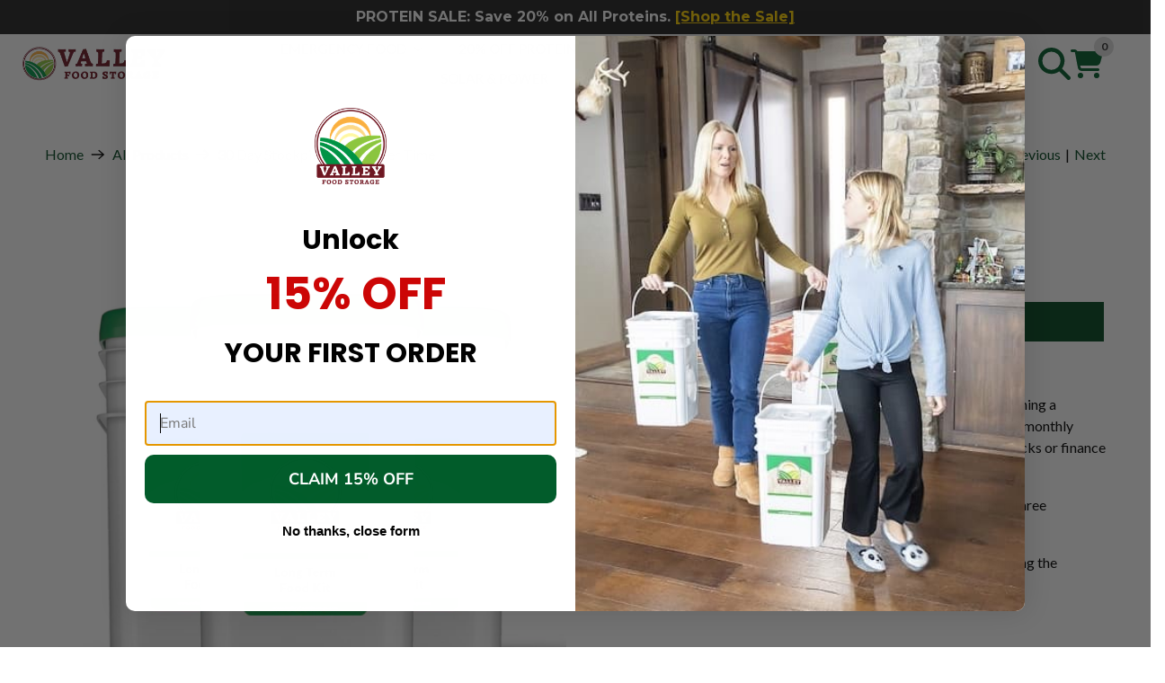

--- FILE ---
content_type: text/css
request_url: https://cdn03.zipify.com/b73547a91c7d34c6395db77bf51fc8c0269aa218/stylesheet/product_pages/98a0f8cf69ec5f131ef828bd9642d9f2.css
body_size: 8696
content:
@font-face{font-family:"Alegreya Sans";font-style:italic;font-weight:100;src:url("https://cdn17.zipify.com/61a49ed67a440e3d9a05f1b0c2561261.woff2") format("woff2");unicode-range:U+0460-052F, U+1C80-1C88, U+20B4, U+2DE0-2DFF, U+A640-A69F, U+FE2E-FE2F;font-display:swap}@font-face{font-family:"Alegreya Sans";font-style:italic;font-weight:100;src:url("https://cdn17.zipify.com/33da95d51345c894c4edf17b72ca1909.woff2") format("woff2");unicode-range:U+0301, U+0400-045F, U+0490-0491, U+04B0-04B1, U+2116;font-display:swap}@font-face{font-family:"Alegreya Sans";font-style:italic;font-weight:100;src:url("https://cdn17.zipify.com/ba8d389a0cacc7ca5478acb6dc011231.woff2") format("woff2");unicode-range:U+1F00-1FFF;font-display:swap}@font-face{font-family:"Alegreya Sans";font-style:italic;font-weight:100;src:url("https://cdn17.zipify.com/9e0436e6ce5e33dcf411f46d5eec0cf5.woff2") format("woff2");unicode-range:U+0370-03FF;font-display:swap}@font-face{font-family:"Alegreya Sans";font-style:italic;font-weight:100;src:url("https://cdn17.zipify.com/62d0ac7359c9e0d057e3f70712c00436.woff2") format("woff2");unicode-range:U+0102-0103, U+0110-0111, U+0128-0129, U+0168-0169, U+01A0-01A1, U+01AF-01B0, U+0300-0301, U+0303-0304, U+0308-0309, U+0323, U+0329, U+1EA0-1EF9, U+20AB;font-display:swap}@font-face{font-family:"Alegreya Sans";font-style:italic;font-weight:100;src:url("https://cdn17.zipify.com/8209b989f46d80c07241cf25bac2c0b8.woff2") format("woff2");unicode-range:U+0100-02AF, U+0304, U+0308, U+0329, U+1E00-1E9F, U+1EF2-1EFF, U+2020, U+20A0-20AB, U+20AD-20CF, U+2113, U+2C60-2C7F, U+A720-A7FF;font-display:swap}@font-face{font-family:"Alegreya Sans";font-style:italic;font-weight:100;src:url("https://cdn17.zipify.com/caa6e3dd592bc15530796e879662f9fc.woff2") format("woff2");unicode-range:U+0000-00FF, U+0131, U+0152-0153, U+02BB-02BC, U+02C6, U+02DA, U+02DC, U+0304, U+0308, U+0329, U+2000-206F, U+2074, U+20AC, U+2122, U+2191, U+2193, U+2212, U+2215, U+FEFF, U+FFFD;font-display:swap}@font-face{font-family:"Alegreya Sans";font-style:italic;font-weight:300;src:url("https://cdn17.zipify.com/90ef24b99e979f180e08b4b6dad5151b.woff2") format("woff2");unicode-range:U+0460-052F, U+1C80-1C88, U+20B4, U+2DE0-2DFF, U+A640-A69F, U+FE2E-FE2F;font-display:swap}@font-face{font-family:"Alegreya Sans";font-style:italic;font-weight:300;src:url("https://cdn17.zipify.com/aa84bbafa8ec4ddc1f7184cba75ab5f3.woff2") format("woff2");unicode-range:U+0301, U+0400-045F, U+0490-0491, U+04B0-04B1, U+2116;font-display:swap}@font-face{font-family:"Alegreya Sans";font-style:italic;font-weight:300;src:url("https://cdn17.zipify.com/5761649a373596fc8af7111144a4ad80.woff2") format("woff2");unicode-range:U+1F00-1FFF;font-display:swap}@font-face{font-family:"Alegreya Sans";font-style:italic;font-weight:300;src:url("https://cdn17.zipify.com/6de1122dcf2ae8e38aec9d204b1a2392.woff2") format("woff2");unicode-range:U+0370-03FF;font-display:swap}@font-face{font-family:"Alegreya Sans";font-style:italic;font-weight:300;src:url("https://cdn17.zipify.com/b17b8e4c8b06df48e7426394d1881fc0.woff2") format("woff2");unicode-range:U+0102-0103, U+0110-0111, U+0128-0129, U+0168-0169, U+01A0-01A1, U+01AF-01B0, U+0300-0301, U+0303-0304, U+0308-0309, U+0323, U+0329, U+1EA0-1EF9, U+20AB;font-display:swap}@font-face{font-family:"Alegreya Sans";font-style:italic;font-weight:300;src:url("https://cdn17.zipify.com/802d681f4ec3f7cc6a694262adfba5fd.woff2") format("woff2");unicode-range:U+0100-02AF, U+0304, U+0308, U+0329, U+1E00-1E9F, U+1EF2-1EFF, U+2020, U+20A0-20AB, U+20AD-20CF, U+2113, U+2C60-2C7F, U+A720-A7FF;font-display:swap}@font-face{font-family:"Alegreya Sans";font-style:italic;font-weight:300;src:url("https://cdn17.zipify.com/92abc098d7c7fb060753526ed5fc0bee.woff2") format("woff2");unicode-range:U+0000-00FF, U+0131, U+0152-0153, U+02BB-02BC, U+02C6, U+02DA, U+02DC, U+0304, U+0308, U+0329, U+2000-206F, U+2074, U+20AC, U+2122, U+2191, U+2193, U+2212, U+2215, U+FEFF, U+FFFD;font-display:swap}@font-face{font-family:"Alegreya Sans";font-style:italic;font-weight:400;src:url("https://cdn17.zipify.com/62d34915e4855a4a45d560f470498496.woff2") format("woff2");unicode-range:U+0460-052F, U+1C80-1C88, U+20B4, U+2DE0-2DFF, U+A640-A69F, U+FE2E-FE2F;font-display:swap}@font-face{font-family:"Alegreya Sans";font-style:italic;font-weight:400;src:url("https://cdn17.zipify.com/3a4d5d4a495b2868a40d6df416863a9f.woff2") format("woff2");unicode-range:U+0301, U+0400-045F, U+0490-0491, U+04B0-04B1, U+2116;font-display:swap}@font-face{font-family:"Alegreya Sans";font-style:italic;font-weight:400;src:url("https://cdn17.zipify.com/26d6261c2c3e958f02d1923b732bcde5.woff2") format("woff2");unicode-range:U+1F00-1FFF;font-display:swap}@font-face{font-family:"Alegreya Sans";font-style:italic;font-weight:400;src:url("https://cdn17.zipify.com/37efa8dd146cf59988458db9bd16d2ca.woff2") format("woff2");unicode-range:U+0370-03FF;font-display:swap}@font-face{font-family:"Alegreya Sans";font-style:italic;font-weight:400;src:url("https://cdn17.zipify.com/16e1e37cbdf888d1a05f70a3fbb98dc5.woff2") format("woff2");unicode-range:U+0102-0103, U+0110-0111, U+0128-0129, U+0168-0169, U+01A0-01A1, U+01AF-01B0, U+0300-0301, U+0303-0304, U+0308-0309, U+0323, U+0329, U+1EA0-1EF9, U+20AB;font-display:swap}@font-face{font-family:"Alegreya Sans";font-style:italic;font-weight:400;src:url("https://cdn17.zipify.com/27a9dcc8535f43047c5c501d01bd93f5.woff2") format("woff2");unicode-range:U+0100-02AF, U+0304, U+0308, U+0329, U+1E00-1E9F, U+1EF2-1EFF, U+2020, U+20A0-20AB, U+20AD-20CF, U+2113, U+2C60-2C7F, U+A720-A7FF;font-display:swap}@font-face{font-family:"Alegreya Sans";font-style:italic;font-weight:400;src:url("https://cdn17.zipify.com/940a381c85055e34645725cb81af60a0.woff2") format("woff2");unicode-range:U+0000-00FF, U+0131, U+0152-0153, U+02BB-02BC, U+02C6, U+02DA, U+02DC, U+0304, U+0308, U+0329, U+2000-206F, U+2074, U+20AC, U+2122, U+2191, U+2193, U+2212, U+2215, U+FEFF, U+FFFD;font-display:swap}@font-face{font-family:"Alegreya Sans";font-style:italic;font-weight:500;src:url("https://cdn17.zipify.com/b8f65c6c5ff5666b88291dac35058734.woff2") format("woff2");unicode-range:U+0460-052F, U+1C80-1C88, U+20B4, U+2DE0-2DFF, U+A640-A69F, U+FE2E-FE2F;font-display:swap}@font-face{font-family:"Alegreya Sans";font-style:italic;font-weight:500;src:url("https://cdn17.zipify.com/ca6d90939b36bb437d22168875f27930.woff2") format("woff2");unicode-range:U+0301, U+0400-045F, U+0490-0491, U+04B0-04B1, U+2116;font-display:swap}@font-face{font-family:"Alegreya Sans";font-style:italic;font-weight:500;src:url("https://cdn17.zipify.com/cfbc42ec589b9864f7541dc13c034cb3.woff2") format("woff2");unicode-range:U+1F00-1FFF;font-display:swap}@font-face{font-family:"Alegreya Sans";font-style:italic;font-weight:500;src:url("https://cdn17.zipify.com/95ab6fa928f1615d801a81e7389d8eef.woff2") format("woff2");unicode-range:U+0370-03FF;font-display:swap}@font-face{font-family:"Alegreya Sans";font-style:italic;font-weight:500;src:url("https://cdn17.zipify.com/1ad6a4fc6e43f1f7eca068594645a244.woff2") format("woff2");unicode-range:U+0102-0103, U+0110-0111, U+0128-0129, U+0168-0169, U+01A0-01A1, U+01AF-01B0, U+0300-0301, U+0303-0304, U+0308-0309, U+0323, U+0329, U+1EA0-1EF9, U+20AB;font-display:swap}@font-face{font-family:"Alegreya Sans";font-style:italic;font-weight:500;src:url("https://cdn17.zipify.com/3a374e7051babf7553f1dda04e2022b8.woff2") format("woff2");unicode-range:U+0100-02AF, U+0304, U+0308, U+0329, U+1E00-1E9F, U+1EF2-1EFF, U+2020, U+20A0-20AB, U+20AD-20CF, U+2113, U+2C60-2C7F, U+A720-A7FF;font-display:swap}@font-face{font-family:"Alegreya Sans";font-style:italic;font-weight:500;src:url("https://cdn17.zipify.com/36c2e290cbd04326116a959910539d32.woff2") format("woff2");unicode-range:U+0000-00FF, U+0131, U+0152-0153, U+02BB-02BC, U+02C6, U+02DA, U+02DC, U+0304, U+0308, U+0329, U+2000-206F, U+2074, U+20AC, U+2122, U+2191, U+2193, U+2212, U+2215, U+FEFF, U+FFFD;font-display:swap}@font-face{font-family:"Alegreya Sans";font-style:italic;font-weight:700;src:url("https://cdn17.zipify.com/ca10aa584d91cefd9bd24bb4adf381be.woff2") format("woff2");unicode-range:U+0460-052F, U+1C80-1C88, U+20B4, U+2DE0-2DFF, U+A640-A69F, U+FE2E-FE2F;font-display:swap}@font-face{font-family:"Alegreya Sans";font-style:italic;font-weight:700;src:url("https://cdn17.zipify.com/740fbd0dda89084b0c62b9c44cd34d60.woff2") format("woff2");unicode-range:U+0301, U+0400-045F, U+0490-0491, U+04B0-04B1, U+2116;font-display:swap}@font-face{font-family:"Alegreya Sans";font-style:italic;font-weight:700;src:url("https://cdn17.zipify.com/7cf18a71347ab6ef69bc7312cca0a08a.woff2") format("woff2");unicode-range:U+1F00-1FFF;font-display:swap}@font-face{font-family:"Alegreya Sans";font-style:italic;font-weight:700;src:url("https://cdn17.zipify.com/4295ce29070ab0a48f16d877b725466f.woff2") format("woff2");unicode-range:U+0370-03FF;font-display:swap}@font-face{font-family:"Alegreya Sans";font-style:italic;font-weight:700;src:url("https://cdn17.zipify.com/87ac039c79b94ba2c942f308625aca71.woff2") format("woff2");unicode-range:U+0102-0103, U+0110-0111, U+0128-0129, U+0168-0169, U+01A0-01A1, U+01AF-01B0, U+0300-0301, U+0303-0304, U+0308-0309, U+0323, U+0329, U+1EA0-1EF9, U+20AB;font-display:swap}@font-face{font-family:"Alegreya Sans";font-style:italic;font-weight:700;src:url("https://cdn17.zipify.com/fc63f93cb324cd02aa2df861261f5e14.woff2") format("woff2");unicode-range:U+0100-02AF, U+0304, U+0308, U+0329, U+1E00-1E9F, U+1EF2-1EFF, U+2020, U+20A0-20AB, U+20AD-20CF, U+2113, U+2C60-2C7F, U+A720-A7FF;font-display:swap}@font-face{font-family:"Alegreya Sans";font-style:italic;font-weight:700;src:url("https://cdn17.zipify.com/757995f8359cec86dec599fb7f062298.woff2") format("woff2");unicode-range:U+0000-00FF, U+0131, U+0152-0153, U+02BB-02BC, U+02C6, U+02DA, U+02DC, U+0304, U+0308, U+0329, U+2000-206F, U+2074, U+20AC, U+2122, U+2191, U+2193, U+2212, U+2215, U+FEFF, U+FFFD;font-display:swap}@font-face{font-family:"Alegreya Sans";font-style:italic;font-weight:800;src:url("https://cdn17.zipify.com/bf1f765c2f1e256306f13adb70ea92c1.woff2") format("woff2");unicode-range:U+0460-052F, U+1C80-1C88, U+20B4, U+2DE0-2DFF, U+A640-A69F, U+FE2E-FE2F;font-display:swap}@font-face{font-family:"Alegreya Sans";font-style:italic;font-weight:800;src:url("https://cdn17.zipify.com/c66ef915b27da275caa66766f53069b0.woff2") format("woff2");unicode-range:U+0301, U+0400-045F, U+0490-0491, U+04B0-04B1, U+2116;font-display:swap}@font-face{font-family:"Alegreya Sans";font-style:italic;font-weight:800;src:url("https://cdn17.zipify.com/eec724aae2a6d9c124731af2fff11c6e.woff2") format("woff2");unicode-range:U+1F00-1FFF;font-display:swap}@font-face{font-family:"Alegreya Sans";font-style:italic;font-weight:800;src:url("https://cdn17.zipify.com/ca125f3dd83119e02653f1b36ce3ed0d.woff2") format("woff2");unicode-range:U+0370-03FF;font-display:swap}@font-face{font-family:"Alegreya Sans";font-style:italic;font-weight:800;src:url("https://cdn17.zipify.com/8b2bbce72ef797d555dbe4e253ddae39.woff2") format("woff2");unicode-range:U+0102-0103, U+0110-0111, U+0128-0129, U+0168-0169, U+01A0-01A1, U+01AF-01B0, U+0300-0301, U+0303-0304, U+0308-0309, U+0323, U+0329, U+1EA0-1EF9, U+20AB;font-display:swap}@font-face{font-family:"Alegreya Sans";font-style:italic;font-weight:800;src:url("https://cdn17.zipify.com/5fe476a71a55c1b4b109bf40a925623f.woff2") format("woff2");unicode-range:U+0100-02AF, U+0304, U+0308, U+0329, U+1E00-1E9F, U+1EF2-1EFF, U+2020, U+20A0-20AB, U+20AD-20CF, U+2113, U+2C60-2C7F, U+A720-A7FF;font-display:swap}@font-face{font-family:"Alegreya Sans";font-style:italic;font-weight:800;src:url("https://cdn17.zipify.com/655922e68654a6aa8350179a34e0f102.woff2") format("woff2");unicode-range:U+0000-00FF, U+0131, U+0152-0153, U+02BB-02BC, U+02C6, U+02DA, U+02DC, U+0304, U+0308, U+0329, U+2000-206F, U+2074, U+20AC, U+2122, U+2191, U+2193, U+2212, U+2215, U+FEFF, U+FFFD;font-display:swap}@font-face{font-family:"Alegreya Sans";font-style:italic;font-weight:900;src:url("https://cdn17.zipify.com/7d4100b6f5bcf9b0db8e1f78a3dd38b1.woff2") format("woff2");unicode-range:U+0460-052F, U+1C80-1C88, U+20B4, U+2DE0-2DFF, U+A640-A69F, U+FE2E-FE2F;font-display:swap}@font-face{font-family:"Alegreya Sans";font-style:italic;font-weight:900;src:url("https://cdn17.zipify.com/6a0a4c4531499acb1a34f45fd2d99a11.woff2") format("woff2");unicode-range:U+0301, U+0400-045F, U+0490-0491, U+04B0-04B1, U+2116;font-display:swap}@font-face{font-family:"Alegreya Sans";font-style:italic;font-weight:900;src:url("https://cdn17.zipify.com/c457a697cc9f27d5a361f00cb90a4f25.woff2") format("woff2");unicode-range:U+1F00-1FFF;font-display:swap}@font-face{font-family:"Alegreya Sans";font-style:italic;font-weight:900;src:url("https://cdn17.zipify.com/8791303c7e6e618e05b5400d90d403aa.woff2") format("woff2");unicode-range:U+0370-03FF;font-display:swap}@font-face{font-family:"Alegreya Sans";font-style:italic;font-weight:900;src:url("https://cdn17.zipify.com/1f5b3fba1cf1722646fbab195d418b18.woff2") format("woff2");unicode-range:U+0102-0103, U+0110-0111, U+0128-0129, U+0168-0169, U+01A0-01A1, U+01AF-01B0, U+0300-0301, U+0303-0304, U+0308-0309, U+0323, U+0329, U+1EA0-1EF9, U+20AB;font-display:swap}@font-face{font-family:"Alegreya Sans";font-style:italic;font-weight:900;src:url("https://cdn17.zipify.com/9e71c12b072243af5cea9371411edf1b.woff2") format("woff2");unicode-range:U+0100-02AF, U+0304, U+0308, U+0329, U+1E00-1E9F, U+1EF2-1EFF, U+2020, U+20A0-20AB, U+20AD-20CF, U+2113, U+2C60-2C7F, U+A720-A7FF;font-display:swap}@font-face{font-family:"Alegreya Sans";font-style:italic;font-weight:900;src:url("https://cdn17.zipify.com/9026252ae945284124a52b83d430a8e6.woff2") format("woff2");unicode-range:U+0000-00FF, U+0131, U+0152-0153, U+02BB-02BC, U+02C6, U+02DA, U+02DC, U+0304, U+0308, U+0329, U+2000-206F, U+2074, U+20AC, U+2122, U+2191, U+2193, U+2212, U+2215, U+FEFF, U+FFFD;font-display:swap}@font-face{font-family:"Alegreya Sans";font-style:normal;font-weight:100;src:url("https://cdn17.zipify.com/7fbea74fcec5a599dea93a2ba8cac667.woff2") format("woff2");unicode-range:U+0460-052F, U+1C80-1C88, U+20B4, U+2DE0-2DFF, U+A640-A69F, U+FE2E-FE2F;font-display:swap}@font-face{font-family:"Alegreya Sans";font-style:normal;font-weight:100;src:url("https://cdn17.zipify.com/af01953dba63723b2ec89e8ae7320e78.woff2") format("woff2");unicode-range:U+0301, U+0400-045F, U+0490-0491, U+04B0-04B1, U+2116;font-display:swap}@font-face{font-family:"Alegreya Sans";font-style:normal;font-weight:100;src:url("https://cdn17.zipify.com/6b2f63ab9c269fddf1f15dbbd87ca9ac.woff2") format("woff2");unicode-range:U+1F00-1FFF;font-display:swap}@font-face{font-family:"Alegreya Sans";font-style:normal;font-weight:100;src:url("https://cdn17.zipify.com/df12b5d619cedf814f447dd9afc8c4ff.woff2") format("woff2");unicode-range:U+0370-03FF;font-display:swap}@font-face{font-family:"Alegreya Sans";font-style:normal;font-weight:100;src:url("https://cdn17.zipify.com/dfe239bc0f18840a18854f88da389bee.woff2") format("woff2");unicode-range:U+0102-0103, U+0110-0111, U+0128-0129, U+0168-0169, U+01A0-01A1, U+01AF-01B0, U+0300-0301, U+0303-0304, U+0308-0309, U+0323, U+0329, U+1EA0-1EF9, U+20AB;font-display:swap}@font-face{font-family:"Alegreya Sans";font-style:normal;font-weight:100;src:url("https://cdn17.zipify.com/92cb36c44f21a3b30f5d822ca40f7cee.woff2") format("woff2");unicode-range:U+0100-02AF, U+0304, U+0308, U+0329, U+1E00-1E9F, U+1EF2-1EFF, U+2020, U+20A0-20AB, U+20AD-20CF, U+2113, U+2C60-2C7F, U+A720-A7FF;font-display:swap}@font-face{font-family:"Alegreya Sans";font-style:normal;font-weight:100;src:url("https://cdn17.zipify.com/679b4264d156c0af6282c9ed538cef94.woff2") format("woff2");unicode-range:U+0000-00FF, U+0131, U+0152-0153, U+02BB-02BC, U+02C6, U+02DA, U+02DC, U+0304, U+0308, U+0329, U+2000-206F, U+2074, U+20AC, U+2122, U+2191, U+2193, U+2212, U+2215, U+FEFF, U+FFFD;font-display:swap}@font-face{font-family:"Alegreya Sans";font-style:normal;font-weight:300;src:url("https://cdn17.zipify.com/257d651d415d70082d5a411d41bcfa70.woff2") format("woff2");unicode-range:U+0460-052F, U+1C80-1C88, U+20B4, U+2DE0-2DFF, U+A640-A69F, U+FE2E-FE2F;font-display:swap}@font-face{font-family:"Alegreya Sans";font-style:normal;font-weight:300;src:url("https://cdn17.zipify.com/add145b7b07757693bc7222d023bfed8.woff2") format("woff2");unicode-range:U+0301, U+0400-045F, U+0490-0491, U+04B0-04B1, U+2116;font-display:swap}@font-face{font-family:"Alegreya Sans";font-style:normal;font-weight:300;src:url("https://cdn17.zipify.com/9745424e2dd96295699d373a0a6c050f.woff2") format("woff2");unicode-range:U+1F00-1FFF;font-display:swap}@font-face{font-family:"Alegreya Sans";font-style:normal;font-weight:300;src:url("https://cdn17.zipify.com/7cd7a62839d257c22d7ca329f0404685.woff2") format("woff2");unicode-range:U+0370-03FF;font-display:swap}@font-face{font-family:"Alegreya Sans";font-style:normal;font-weight:300;src:url("https://cdn17.zipify.com/025c7dd200669ab89d8a86ef3d6db1b8.woff2") format("woff2");unicode-range:U+0102-0103, U+0110-0111, U+0128-0129, U+0168-0169, U+01A0-01A1, U+01AF-01B0, U+0300-0301, U+0303-0304, U+0308-0309, U+0323, U+0329, U+1EA0-1EF9, U+20AB;font-display:swap}@font-face{font-family:"Alegreya Sans";font-style:normal;font-weight:300;src:url("https://cdn17.zipify.com/60741ddc7411bda3f97c1259144ef0be.woff2") format("woff2");unicode-range:U+0100-02AF, U+0304, U+0308, U+0329, U+1E00-1E9F, U+1EF2-1EFF, U+2020, U+20A0-20AB, U+20AD-20CF, U+2113, U+2C60-2C7F, U+A720-A7FF;font-display:swap}@font-face{font-family:"Alegreya Sans";font-style:normal;font-weight:300;src:url("https://cdn17.zipify.com/50abd656db15483260eb5ac88e5917e4.woff2") format("woff2");unicode-range:U+0000-00FF, U+0131, U+0152-0153, U+02BB-02BC, U+02C6, U+02DA, U+02DC, U+0304, U+0308, U+0329, U+2000-206F, U+2074, U+20AC, U+2122, U+2191, U+2193, U+2212, U+2215, U+FEFF, U+FFFD;font-display:swap}@font-face{font-family:"Alegreya Sans";font-style:normal;font-weight:400;src:url("https://cdn17.zipify.com/26b0554fe17d267b259bda7c20e0677b.woff2") format("woff2");unicode-range:U+0460-052F, U+1C80-1C88, U+20B4, U+2DE0-2DFF, U+A640-A69F, U+FE2E-FE2F;font-display:swap}@font-face{font-family:"Alegreya Sans";font-style:normal;font-weight:400;src:url("https://cdn17.zipify.com/41153e2c007588920847d0d1b5b76ee6.woff2") format("woff2");unicode-range:U+0301, U+0400-045F, U+0490-0491, U+04B0-04B1, U+2116;font-display:swap}@font-face{font-family:"Alegreya Sans";font-style:normal;font-weight:400;src:url("https://cdn17.zipify.com/77b6ce5f5fdbda19b4f5e8aaf0d708b1.woff2") format("woff2");unicode-range:U+1F00-1FFF;font-display:swap}@font-face{font-family:"Alegreya Sans";font-style:normal;font-weight:400;src:url("https://cdn17.zipify.com/19d47e14d3d1173786023be1fa6f7150.woff2") format("woff2");unicode-range:U+0370-03FF;font-display:swap}@font-face{font-family:"Alegreya Sans";font-style:normal;font-weight:400;src:url("https://cdn17.zipify.com/3ea25a7a0b238ae43e92ffb89f79c128.woff2") format("woff2");unicode-range:U+0102-0103, U+0110-0111, U+0128-0129, U+0168-0169, U+01A0-01A1, U+01AF-01B0, U+0300-0301, U+0303-0304, U+0308-0309, U+0323, U+0329, U+1EA0-1EF9, U+20AB;font-display:swap}@font-face{font-family:"Alegreya Sans";font-style:normal;font-weight:400;src:url("https://cdn17.zipify.com/d6e7d886e5585e9eee9ae5d1a8d8aa2e.woff2") format("woff2");unicode-range:U+0100-02AF, U+0304, U+0308, U+0329, U+1E00-1E9F, U+1EF2-1EFF, U+2020, U+20A0-20AB, U+20AD-20CF, U+2113, U+2C60-2C7F, U+A720-A7FF;font-display:swap}@font-face{font-family:"Alegreya Sans";font-style:normal;font-weight:400;src:url("https://cdn17.zipify.com/03c529309f6674452a55be22f208cf2d.woff2") format("woff2");unicode-range:U+0000-00FF, U+0131, U+0152-0153, U+02BB-02BC, U+02C6, U+02DA, U+02DC, U+0304, U+0308, U+0329, U+2000-206F, U+2074, U+20AC, U+2122, U+2191, U+2193, U+2212, U+2215, U+FEFF, U+FFFD;font-display:swap}@font-face{font-family:"Alegreya Sans";font-style:normal;font-weight:500;src:url("https://cdn17.zipify.com/7d5dedd5ebcab1f2a08dcb5ff529f659.woff2") format("woff2");unicode-range:U+0460-052F, U+1C80-1C88, U+20B4, U+2DE0-2DFF, U+A640-A69F, U+FE2E-FE2F;font-display:swap}@font-face{font-family:"Alegreya Sans";font-style:normal;font-weight:500;src:url("https://cdn17.zipify.com/1e734ed25c8e98796d4dd5cb2c07b78f.woff2") format("woff2");unicode-range:U+0301, U+0400-045F, U+0490-0491, U+04B0-04B1, U+2116;font-display:swap}@font-face{font-family:"Alegreya Sans";font-style:normal;font-weight:500;src:url("https://cdn17.zipify.com/a90e40f746e73acadd306f5586e8bfc0.woff2") format("woff2");unicode-range:U+1F00-1FFF;font-display:swap}@font-face{font-family:"Alegreya Sans";font-style:normal;font-weight:500;src:url("https://cdn17.zipify.com/8b5c19b0f4be3a2c1154b698a668c3dc.woff2") format("woff2");unicode-range:U+0370-03FF;font-display:swap}@font-face{font-family:"Alegreya Sans";font-style:normal;font-weight:500;src:url("https://cdn17.zipify.com/8473cb5c2bde6e228cc15103912d4d4c.woff2") format("woff2");unicode-range:U+0102-0103, U+0110-0111, U+0128-0129, U+0168-0169, U+01A0-01A1, U+01AF-01B0, U+0300-0301, U+0303-0304, U+0308-0309, U+0323, U+0329, U+1EA0-1EF9, U+20AB;font-display:swap}@font-face{font-family:"Alegreya Sans";font-style:normal;font-weight:500;src:url("https://cdn17.zipify.com/72dca5f392918dd63327d753e433b542.woff2") format("woff2");unicode-range:U+0100-02AF, U+0304, U+0308, U+0329, U+1E00-1E9F, U+1EF2-1EFF, U+2020, U+20A0-20AB, U+20AD-20CF, U+2113, U+2C60-2C7F, U+A720-A7FF;font-display:swap}@font-face{font-family:"Alegreya Sans";font-style:normal;font-weight:500;src:url("https://cdn17.zipify.com/6add020efac9e37e4de0ecf140cc02b4.woff2") format("woff2");unicode-range:U+0000-00FF, U+0131, U+0152-0153, U+02BB-02BC, U+02C6, U+02DA, U+02DC, U+0304, U+0308, U+0329, U+2000-206F, U+2074, U+20AC, U+2122, U+2191, U+2193, U+2212, U+2215, U+FEFF, U+FFFD;font-display:swap}@font-face{font-family:"Alegreya Sans";font-style:normal;font-weight:700;src:url("https://cdn17.zipify.com/367474f3fb0e2f2360ca0837c547bbdd.woff2") format("woff2");unicode-range:U+0460-052F, U+1C80-1C88, U+20B4, U+2DE0-2DFF, U+A640-A69F, U+FE2E-FE2F;font-display:swap}@font-face{font-family:"Alegreya Sans";font-style:normal;font-weight:700;src:url("https://cdn17.zipify.com/02e1c5ceac331d00556643e4ca1b7eb6.woff2") format("woff2");unicode-range:U+0301, U+0400-045F, U+0490-0491, U+04B0-04B1, U+2116;font-display:swap}@font-face{font-family:"Alegreya Sans";font-style:normal;font-weight:700;src:url("https://cdn17.zipify.com/cfda34856c91adcaa8e5314b7ee6c775.woff2") format("woff2");unicode-range:U+1F00-1FFF;font-display:swap}@font-face{font-family:"Alegreya Sans";font-style:normal;font-weight:700;src:url("https://cdn17.zipify.com/43a9e0e9b5b1b6a3a3e19284c39e032d.woff2") format("woff2");unicode-range:U+0370-03FF;font-display:swap}@font-face{font-family:"Alegreya Sans";font-style:normal;font-weight:700;src:url("https://cdn17.zipify.com/70afb534dbc73b72fe83bb1eb85c3f65.woff2") format("woff2");unicode-range:U+0102-0103, U+0110-0111, U+0128-0129, U+0168-0169, U+01A0-01A1, U+01AF-01B0, U+0300-0301, U+0303-0304, U+0308-0309, U+0323, U+0329, U+1EA0-1EF9, U+20AB;font-display:swap}@font-face{font-family:"Alegreya Sans";font-style:normal;font-weight:700;src:url("https://cdn17.zipify.com/182f01f3fd0826a66c617899c16bb9fd.woff2") format("woff2");unicode-range:U+0100-02AF, U+0304, U+0308, U+0329, U+1E00-1E9F, U+1EF2-1EFF, U+2020, U+20A0-20AB, U+20AD-20CF, U+2113, U+2C60-2C7F, U+A720-A7FF;font-display:swap}@font-face{font-family:"Alegreya Sans";font-style:normal;font-weight:700;src:url("https://cdn17.zipify.com/d490deb243972e9203c4436bc8ad672a.woff2") format("woff2");unicode-range:U+0000-00FF, U+0131, U+0152-0153, U+02BB-02BC, U+02C6, U+02DA, U+02DC, U+0304, U+0308, U+0329, U+2000-206F, U+2074, U+20AC, U+2122, U+2191, U+2193, U+2212, U+2215, U+FEFF, U+FFFD;font-display:swap}@font-face{font-family:"Alegreya Sans";font-style:normal;font-weight:800;src:url("https://cdn17.zipify.com/a08a95d1b3c81a1bd7f92a6403ca7aee.woff2") format("woff2");unicode-range:U+0460-052F, U+1C80-1C88, U+20B4, U+2DE0-2DFF, U+A640-A69F, U+FE2E-FE2F;font-display:swap}@font-face{font-family:"Alegreya Sans";font-style:normal;font-weight:800;src:url("https://cdn17.zipify.com/e6d128385fa2dfde01a38ea40c513231.woff2") format("woff2");unicode-range:U+0301, U+0400-045F, U+0490-0491, U+04B0-04B1, U+2116;font-display:swap}@font-face{font-family:"Alegreya Sans";font-style:normal;font-weight:800;src:url("https://cdn17.zipify.com/012e7eba54ce675983deb26cdc531d67.woff2") format("woff2");unicode-range:U+1F00-1FFF;font-display:swap}@font-face{font-family:"Alegreya Sans";font-style:normal;font-weight:800;src:url("https://cdn17.zipify.com/aea71bdf9bc98008407e10d582efd8de.woff2") format("woff2");unicode-range:U+0370-03FF;font-display:swap}@font-face{font-family:"Alegreya Sans";font-style:normal;font-weight:800;src:url("https://cdn17.zipify.com/922675fc388b2fc7c591472c8b579bde.woff2") format("woff2");unicode-range:U+0102-0103, U+0110-0111, U+0128-0129, U+0168-0169, U+01A0-01A1, U+01AF-01B0, U+0300-0301, U+0303-0304, U+0308-0309, U+0323, U+0329, U+1EA0-1EF9, U+20AB;font-display:swap}@font-face{font-family:"Alegreya Sans";font-style:normal;font-weight:800;src:url("https://cdn17.zipify.com/bc5b62eab315f853fe178391f9ba8f9c.woff2") format("woff2");unicode-range:U+0100-02AF, U+0304, U+0308, U+0329, U+1E00-1E9F, U+1EF2-1EFF, U+2020, U+20A0-20AB, U+20AD-20CF, U+2113, U+2C60-2C7F, U+A720-A7FF;font-display:swap}@font-face{font-family:"Alegreya Sans";font-style:normal;font-weight:800;src:url("https://cdn17.zipify.com/5fa5c99226eccb84f06b601eaba36b19.woff2") format("woff2");unicode-range:U+0000-00FF, U+0131, U+0152-0153, U+02BB-02BC, U+02C6, U+02DA, U+02DC, U+0304, U+0308, U+0329, U+2000-206F, U+2074, U+20AC, U+2122, U+2191, U+2193, U+2212, U+2215, U+FEFF, U+FFFD;font-display:swap}@font-face{font-family:"Alegreya Sans";font-style:normal;font-weight:900;src:url("https://cdn17.zipify.com/ad0c7740991ff400599a000f65fa2426.woff2") format("woff2");unicode-range:U+0460-052F, U+1C80-1C88, U+20B4, U+2DE0-2DFF, U+A640-A69F, U+FE2E-FE2F;font-display:swap}@font-face{font-family:"Alegreya Sans";font-style:normal;font-weight:900;src:url("https://cdn17.zipify.com/a40be4523d0c0829ff1b8d1c137ef7c8.woff2") format("woff2");unicode-range:U+0301, U+0400-045F, U+0490-0491, U+04B0-04B1, U+2116;font-display:swap}@font-face{font-family:"Alegreya Sans";font-style:normal;font-weight:900;src:url("https://cdn17.zipify.com/d6bf268f8e9b801b3f19611d00ebd840.woff2") format("woff2");unicode-range:U+1F00-1FFF;font-display:swap}@font-face{font-family:"Alegreya Sans";font-style:normal;font-weight:900;src:url("https://cdn17.zipify.com/965a23345f538e066e93e304f7178161.woff2") format("woff2");unicode-range:U+0370-03FF;font-display:swap}@font-face{font-family:"Alegreya Sans";font-style:normal;font-weight:900;src:url("https://cdn17.zipify.com/f02a6a95e97836ce01b3bda7d38ba3c2.woff2") format("woff2");unicode-range:U+0102-0103, U+0110-0111, U+0128-0129, U+0168-0169, U+01A0-01A1, U+01AF-01B0, U+0300-0301, U+0303-0304, U+0308-0309, U+0323, U+0329, U+1EA0-1EF9, U+20AB;font-display:swap}@font-face{font-family:"Alegreya Sans";font-style:normal;font-weight:900;src:url("https://cdn17.zipify.com/8fce64f5a96a8dad8e05358e926ae901.woff2") format("woff2");unicode-range:U+0100-02AF, U+0304, U+0308, U+0329, U+1E00-1E9F, U+1EF2-1EFF, U+2020, U+20A0-20AB, U+20AD-20CF, U+2113, U+2C60-2C7F, U+A720-A7FF;font-display:swap}@font-face{font-family:"Alegreya Sans";font-style:normal;font-weight:900;src:url("https://cdn17.zipify.com/c8fb92f635f546ca40dc7f95b5aecced.woff2") format("woff2");unicode-range:U+0000-00FF, U+0131, U+0152-0153, U+02BB-02BC, U+02C6, U+02DA, U+02DC, U+0304, U+0308, U+0329, U+2000-206F, U+2074, U+20AC, U+2122, U+2191, U+2193, U+2212, U+2215, U+FEFF, U+FFFD;font-display:swap}@font-face{font-family:"Lato";font-style:italic;font-weight:100;src:url("https://cdn17.zipify.com/c50e21cdf4431b6dfaecf9a502d084f8.woff2") format("woff2");unicode-range:U+0100-02AF, U+0304, U+0308, U+0329, U+1E00-1E9F, U+1EF2-1EFF, U+2020, U+20A0-20AB, U+20AD-20CF, U+2113, U+2C60-2C7F, U+A720-A7FF;font-display:swap}@font-face{font-family:"Lato";font-style:italic;font-weight:100;src:url("https://cdn17.zipify.com/cefd178ee72b6201bf3ca164945efc46.woff2") format("woff2");unicode-range:U+0000-00FF, U+0131, U+0152-0153, U+02BB-02BC, U+02C6, U+02DA, U+02DC, U+0304, U+0308, U+0329, U+2000-206F, U+2074, U+20AC, U+2122, U+2191, U+2193, U+2212, U+2215, U+FEFF, U+FFFD;font-display:swap}@font-face{font-family:"Lato";font-style:italic;font-weight:300;src:url("https://cdn17.zipify.com/240405b5d7f2fd45b47a6bcf9e32f644.woff2") format("woff2");unicode-range:U+0100-02AF, U+0304, U+0308, U+0329, U+1E00-1E9F, U+1EF2-1EFF, U+2020, U+20A0-20AB, U+20AD-20CF, U+2113, U+2C60-2C7F, U+A720-A7FF;font-display:swap}@font-face{font-family:"Lato";font-style:italic;font-weight:300;src:url("https://cdn17.zipify.com/9c3eec60f1c12b1814f6602d27ec6441.woff2") format("woff2");unicode-range:U+0000-00FF, U+0131, U+0152-0153, U+02BB-02BC, U+02C6, U+02DA, U+02DC, U+0304, U+0308, U+0329, U+2000-206F, U+2074, U+20AC, U+2122, U+2191, U+2193, U+2212, U+2215, U+FEFF, U+FFFD;font-display:swap}@font-face{font-family:"Lato";font-style:italic;font-weight:400;src:url("https://cdn17.zipify.com/c858f9b1a6f2c84b1a50efc254c6fe39.woff2") format("woff2");unicode-range:U+0100-02AF, U+0304, U+0308, U+0329, U+1E00-1E9F, U+1EF2-1EFF, U+2020, U+20A0-20AB, U+20AD-20CF, U+2113, U+2C60-2C7F, U+A720-A7FF;font-display:swap}@font-face{font-family:"Lato";font-style:italic;font-weight:400;src:url("https://cdn17.zipify.com/1505dcab9d5a7cbd5a01472254e6595b.woff2") format("woff2");unicode-range:U+0000-00FF, U+0131, U+0152-0153, U+02BB-02BC, U+02C6, U+02DA, U+02DC, U+0304, U+0308, U+0329, U+2000-206F, U+2074, U+20AC, U+2122, U+2191, U+2193, U+2212, U+2215, U+FEFF, U+FFFD;font-display:swap}@font-face{font-family:"Lato";font-style:italic;font-weight:700;src:url("https://cdn17.zipify.com/572ee5a49a3daf79b1bb3a3f0ffec246.woff2") format("woff2");unicode-range:U+0100-02AF, U+0304, U+0308, U+0329, U+1E00-1E9F, U+1EF2-1EFF, U+2020, U+20A0-20AB, U+20AD-20CF, U+2113, U+2C60-2C7F, U+A720-A7FF;font-display:swap}@font-face{font-family:"Lato";font-style:italic;font-weight:700;src:url("https://cdn17.zipify.com/2f952c1d4bbbd1b2f94091ae1c512357.woff2") format("woff2");unicode-range:U+0000-00FF, U+0131, U+0152-0153, U+02BB-02BC, U+02C6, U+02DA, U+02DC, U+0304, U+0308, U+0329, U+2000-206F, U+2074, U+20AC, U+2122, U+2191, U+2193, U+2212, U+2215, U+FEFF, U+FFFD;font-display:swap}@font-face{font-family:"Lato";font-style:italic;font-weight:900;src:url("https://cdn17.zipify.com/cea3e5c9777e68e7719a242fb9964c75.woff2") format("woff2");unicode-range:U+0100-02AF, U+0304, U+0308, U+0329, U+1E00-1E9F, U+1EF2-1EFF, U+2020, U+20A0-20AB, U+20AD-20CF, U+2113, U+2C60-2C7F, U+A720-A7FF;font-display:swap}@font-face{font-family:"Lato";font-style:italic;font-weight:900;src:url("https://cdn17.zipify.com/dbbbabcac580eecc0ffefba62127fe7f.woff2") format("woff2");unicode-range:U+0000-00FF, U+0131, U+0152-0153, U+02BB-02BC, U+02C6, U+02DA, U+02DC, U+0304, U+0308, U+0329, U+2000-206F, U+2074, U+20AC, U+2122, U+2191, U+2193, U+2212, U+2215, U+FEFF, U+FFFD;font-display:swap}@font-face{font-family:"Lato";font-style:normal;font-weight:100;src:url("https://cdn17.zipify.com/9dd23ab8e851b7e31964d7ba10ed10af.woff2") format("woff2");unicode-range:U+0100-02AF, U+0304, U+0308, U+0329, U+1E00-1E9F, U+1EF2-1EFF, U+2020, U+20A0-20AB, U+20AD-20CF, U+2113, U+2C60-2C7F, U+A720-A7FF;font-display:swap}@font-face{font-family:"Lato";font-style:normal;font-weight:100;src:url("https://cdn17.zipify.com/816d95a45d019ad06908231c9584ec03.woff2") format("woff2");unicode-range:U+0000-00FF, U+0131, U+0152-0153, U+02BB-02BC, U+02C6, U+02DA, U+02DC, U+0304, U+0308, U+0329, U+2000-206F, U+2074, U+20AC, U+2122, U+2191, U+2193, U+2212, U+2215, U+FEFF, U+FFFD;font-display:swap}@font-face{font-family:"Lato";font-style:normal;font-weight:300;src:url("https://cdn17.zipify.com/5396d177b727ae5121d49fda50183c3b.woff2") format("woff2");unicode-range:U+0100-02AF, U+0304, U+0308, U+0329, U+1E00-1E9F, U+1EF2-1EFF, U+2020, U+20A0-20AB, U+20AD-20CF, U+2113, U+2C60-2C7F, U+A720-A7FF;font-display:swap}@font-face{font-family:"Lato";font-style:normal;font-weight:300;src:url("https://cdn17.zipify.com/268d01e94fa0e3a13787891fe19f739c.woff2") format("woff2");unicode-range:U+0000-00FF, U+0131, U+0152-0153, U+02BB-02BC, U+02C6, U+02DA, U+02DC, U+0304, U+0308, U+0329, U+2000-206F, U+2074, U+20AC, U+2122, U+2191, U+2193, U+2212, U+2215, U+FEFF, U+FFFD;font-display:swap}@font-face{font-family:"Lato";font-style:normal;font-weight:400;src:url("https://cdn17.zipify.com/372d9cf6e4822b41d014fcc9de0a979a.woff2") format("woff2");unicode-range:U+0100-02AF, U+0304, U+0308, U+0329, U+1E00-1E9F, U+1EF2-1EFF, U+2020, U+20A0-20AB, U+20AD-20CF, U+2113, U+2C60-2C7F, U+A720-A7FF;font-display:swap}@font-face{font-family:"Lato";font-style:normal;font-weight:400;src:url("https://cdn17.zipify.com/b7d6b48d8d12946dc808ff39aed6c460.woff2") format("woff2");unicode-range:U+0000-00FF, U+0131, U+0152-0153, U+02BB-02BC, U+02C6, U+02DA, U+02DC, U+0304, U+0308, U+0329, U+2000-206F, U+2074, U+20AC, U+2122, U+2191, U+2193, U+2212, U+2215, U+FEFF, U+FFFD;font-display:swap}@font-face{font-family:"Lato";font-style:normal;font-weight:700;src:url("https://cdn17.zipify.com/f07093b23087bde42e34448bcbad3f78.woff2") format("woff2");unicode-range:U+0100-02AF, U+0304, U+0308, U+0329, U+1E00-1E9F, U+1EF2-1EFF, U+2020, U+20A0-20AB, U+20AD-20CF, U+2113, U+2C60-2C7F, U+A720-A7FF;font-display:swap}@font-face{font-family:"Lato";font-style:normal;font-weight:700;src:url("https://cdn17.zipify.com/017598645bcc882a3610effe171c2ca3.woff2") format("woff2");unicode-range:U+0000-00FF, U+0131, U+0152-0153, U+02BB-02BC, U+02C6, U+02DA, U+02DC, U+0304, U+0308, U+0329, U+2000-206F, U+2074, U+20AC, U+2122, U+2191, U+2193, U+2212, U+2215, U+FEFF, U+FFFD;font-display:swap}@font-face{font-family:"Lato";font-style:normal;font-weight:900;src:url("https://cdn17.zipify.com/c5a05a4e2a52b4590fbb511cc93b5045.woff2") format("woff2");unicode-range:U+0100-02AF, U+0304, U+0308, U+0329, U+1E00-1E9F, U+1EF2-1EFF, U+2020, U+20A0-20AB, U+20AD-20CF, U+2113, U+2C60-2C7F, U+A720-A7FF;font-display:swap}@font-face{font-family:"Lato";font-style:normal;font-weight:900;src:url("https://cdn17.zipify.com/cf5ec3859b05de1b9351ab934b937417.woff2") format("woff2");unicode-range:U+0000-00FF, U+0131, U+0152-0153, U+02BB-02BC, U+02C6, U+02DA, U+02DC, U+0304, U+0308, U+0329, U+2000-206F, U+2074, U+20AC, U+2122, U+2191, U+2193, U+2212, U+2215, U+FEFF, U+FFFD;font-display:swap}@font-face{font-family:"Open Sans";font-style:italic;font-weight:300;font-stretch:100%;src:url("https://cdn17.zipify.com/f1f0abe34b2c16ac73b951b8af9674a5.woff2") format("woff2");unicode-range:U+0460-052F, U+1C80-1C88, U+20B4, U+2DE0-2DFF, U+A640-A69F, U+FE2E-FE2F;font-display:swap}@font-face{font-family:"Open Sans";font-style:italic;font-weight:300;font-stretch:100%;src:url("https://cdn17.zipify.com/bfeb66cac0794481280337cc83d0b707.woff2") format("woff2");unicode-range:U+0301, U+0400-045F, U+0490-0491, U+04B0-04B1, U+2116;font-display:swap}@font-face{font-family:"Open Sans";font-style:italic;font-weight:300;font-stretch:100%;src:url("https://cdn17.zipify.com/74906571d04b5722eedca049005a8993.woff2") format("woff2");unicode-range:U+1F00-1FFF;font-display:swap}@font-face{font-family:"Open Sans";font-style:italic;font-weight:300;font-stretch:100%;src:url("https://cdn17.zipify.com/9bf0b962baf7de0c61b160d71f2478f5.woff2") format("woff2");unicode-range:U+0370-03FF;font-display:swap}@font-face{font-family:"Open Sans";font-style:italic;font-weight:300;font-stretch:100%;src:url("https://cdn17.zipify.com/5a5ea7b1c9809ed64ec37537da605d39.woff2") format("woff2");unicode-range:U+0590-05FF, U+200C-2010, U+20AA, U+25CC, U+FB1D-FB4F;font-display:swap}@font-face{font-family:"Open Sans";font-style:italic;font-weight:300;font-stretch:100%;src:url("https://cdn17.zipify.com/d1be78fc2aeac384a3e5044617e791dc.woff2") format("woff2");unicode-range:U+0102-0103, U+0110-0111, U+0128-0129, U+0168-0169, U+01A0-01A1, U+01AF-01B0, U+0300-0301, U+0303-0304, U+0308-0309, U+0323, U+0329, U+1EA0-1EF9, U+20AB;font-display:swap}@font-face{font-family:"Open Sans";font-style:italic;font-weight:300;font-stretch:100%;src:url("https://cdn17.zipify.com/ab3571ec37bbda168e0f73e8b06bb8aa.woff2") format("woff2");unicode-range:U+0100-02AF, U+0304, U+0308, U+0329, U+1E00-1E9F, U+1EF2-1EFF, U+2020, U+20A0-20AB, U+20AD-20CF, U+2113, U+2C60-2C7F, U+A720-A7FF;font-display:swap}@font-face{font-family:"Open Sans";font-style:italic;font-weight:300;font-stretch:100%;src:url("https://cdn17.zipify.com/8a7d92ae8b7dd2c7c4dd71c63be0f1c3.woff2") format("woff2");unicode-range:U+0000-00FF, U+0131, U+0152-0153, U+02BB-02BC, U+02C6, U+02DA, U+02DC, U+0304, U+0308, U+0329, U+2000-206F, U+2074, U+20AC, U+2122, U+2191, U+2193, U+2212, U+2215, U+FEFF, U+FFFD;font-display:swap}@font-face{font-family:"Open Sans";font-style:italic;font-weight:400;font-stretch:100%;src:url("https://cdn17.zipify.com/f1f0abe34b2c16ac73b951b8af9674a5.woff2") format("woff2");unicode-range:U+0460-052F, U+1C80-1C88, U+20B4, U+2DE0-2DFF, U+A640-A69F, U+FE2E-FE2F;font-display:swap}@font-face{font-family:"Open Sans";font-style:italic;font-weight:400;font-stretch:100%;src:url("https://cdn17.zipify.com/bfeb66cac0794481280337cc83d0b707.woff2") format("woff2");unicode-range:U+0301, U+0400-045F, U+0490-0491, U+04B0-04B1, U+2116;font-display:swap}@font-face{font-family:"Open Sans";font-style:italic;font-weight:400;font-stretch:100%;src:url("https://cdn17.zipify.com/74906571d04b5722eedca049005a8993.woff2") format("woff2");unicode-range:U+1F00-1FFF;font-display:swap}@font-face{font-family:"Open Sans";font-style:italic;font-weight:400;font-stretch:100%;src:url("https://cdn17.zipify.com/9bf0b962baf7de0c61b160d71f2478f5.woff2") format("woff2");unicode-range:U+0370-03FF;font-display:swap}@font-face{font-family:"Open Sans";font-style:italic;font-weight:400;font-stretch:100%;src:url("https://cdn17.zipify.com/5a5ea7b1c9809ed64ec37537da605d39.woff2") format("woff2");unicode-range:U+0590-05FF, U+200C-2010, U+20AA, U+25CC, U+FB1D-FB4F;font-display:swap}@font-face{font-family:"Open Sans";font-style:italic;font-weight:400;font-stretch:100%;src:url("https://cdn17.zipify.com/d1be78fc2aeac384a3e5044617e791dc.woff2") format("woff2");unicode-range:U+0102-0103, U+0110-0111, U+0128-0129, U+0168-0169, U+01A0-01A1, U+01AF-01B0, U+0300-0301, U+0303-0304, U+0308-0309, U+0323, U+0329, U+1EA0-1EF9, U+20AB;font-display:swap}@font-face{font-family:"Open Sans";font-style:italic;font-weight:400;font-stretch:100%;src:url("https://cdn17.zipify.com/ab3571ec37bbda168e0f73e8b06bb8aa.woff2") format("woff2");unicode-range:U+0100-02AF, U+0304, U+0308, U+0329, U+1E00-1E9F, U+1EF2-1EFF, U+2020, U+20A0-20AB, U+20AD-20CF, U+2113, U+2C60-2C7F, U+A720-A7FF;font-display:swap}@font-face{font-family:"Open Sans";font-style:italic;font-weight:400;font-stretch:100%;src:url("https://cdn17.zipify.com/8a7d92ae8b7dd2c7c4dd71c63be0f1c3.woff2") format("woff2");unicode-range:U+0000-00FF, U+0131, U+0152-0153, U+02BB-02BC, U+02C6, U+02DA, U+02DC, U+0304, U+0308, U+0329, U+2000-206F, U+2074, U+20AC, U+2122, U+2191, U+2193, U+2212, U+2215, U+FEFF, U+FFFD;font-display:swap}@font-face{font-family:"Open Sans";font-style:italic;font-weight:600;font-stretch:100%;src:url("https://cdn17.zipify.com/f1f0abe34b2c16ac73b951b8af9674a5.woff2") format("woff2");unicode-range:U+0460-052F, U+1C80-1C88, U+20B4, U+2DE0-2DFF, U+A640-A69F, U+FE2E-FE2F;font-display:swap}@font-face{font-family:"Open Sans";font-style:italic;font-weight:600;font-stretch:100%;src:url("https://cdn17.zipify.com/bfeb66cac0794481280337cc83d0b707.woff2") format("woff2");unicode-range:U+0301, U+0400-045F, U+0490-0491, U+04B0-04B1, U+2116;font-display:swap}@font-face{font-family:"Open Sans";font-style:italic;font-weight:600;font-stretch:100%;src:url("https://cdn17.zipify.com/74906571d04b5722eedca049005a8993.woff2") format("woff2");unicode-range:U+1F00-1FFF;font-display:swap}@font-face{font-family:"Open Sans";font-style:italic;font-weight:600;font-stretch:100%;src:url("https://cdn17.zipify.com/9bf0b962baf7de0c61b160d71f2478f5.woff2") format("woff2");unicode-range:U+0370-03FF;font-display:swap}@font-face{font-family:"Open Sans";font-style:italic;font-weight:600;font-stretch:100%;src:url("https://cdn17.zipify.com/5a5ea7b1c9809ed64ec37537da605d39.woff2") format("woff2");unicode-range:U+0590-05FF, U+200C-2010, U+20AA, U+25CC, U+FB1D-FB4F;font-display:swap}@font-face{font-family:"Open Sans";font-style:italic;font-weight:600;font-stretch:100%;src:url("https://cdn17.zipify.com/d1be78fc2aeac384a3e5044617e791dc.woff2") format("woff2");unicode-range:U+0102-0103, U+0110-0111, U+0128-0129, U+0168-0169, U+01A0-01A1, U+01AF-01B0, U+0300-0301, U+0303-0304, U+0308-0309, U+0323, U+0329, U+1EA0-1EF9, U+20AB;font-display:swap}@font-face{font-family:"Open Sans";font-style:italic;font-weight:600;font-stretch:100%;src:url("https://cdn17.zipify.com/ab3571ec37bbda168e0f73e8b06bb8aa.woff2") format("woff2");unicode-range:U+0100-02AF, U+0304, U+0308, U+0329, U+1E00-1E9F, U+1EF2-1EFF, U+2020, U+20A0-20AB, U+20AD-20CF, U+2113, U+2C60-2C7F, U+A720-A7FF;font-display:swap}@font-face{font-family:"Open Sans";font-style:italic;font-weight:600;font-stretch:100%;src:url("https://cdn17.zipify.com/8a7d92ae8b7dd2c7c4dd71c63be0f1c3.woff2") format("woff2");unicode-range:U+0000-00FF, U+0131, U+0152-0153, U+02BB-02BC, U+02C6, U+02DA, U+02DC, U+0304, U+0308, U+0329, U+2000-206F, U+2074, U+20AC, U+2122, U+2191, U+2193, U+2212, U+2215, U+FEFF, U+FFFD;font-display:swap}@font-face{font-family:"Open Sans";font-style:italic;font-weight:700;font-stretch:100%;src:url("https://cdn17.zipify.com/f1f0abe34b2c16ac73b951b8af9674a5.woff2") format("woff2");unicode-range:U+0460-052F, U+1C80-1C88, U+20B4, U+2DE0-2DFF, U+A640-A69F, U+FE2E-FE2F;font-display:swap}@font-face{font-family:"Open Sans";font-style:italic;font-weight:700;font-stretch:100%;src:url("https://cdn17.zipify.com/bfeb66cac0794481280337cc83d0b707.woff2") format("woff2");unicode-range:U+0301, U+0400-045F, U+0490-0491, U+04B0-04B1, U+2116;font-display:swap}@font-face{font-family:"Open Sans";font-style:italic;font-weight:700;font-stretch:100%;src:url("https://cdn17.zipify.com/74906571d04b5722eedca049005a8993.woff2") format("woff2");unicode-range:U+1F00-1FFF;font-display:swap}@font-face{font-family:"Open Sans";font-style:italic;font-weight:700;font-stretch:100%;src:url("https://cdn17.zipify.com/9bf0b962baf7de0c61b160d71f2478f5.woff2") format("woff2");unicode-range:U+0370-03FF;font-display:swap}@font-face{font-family:"Open Sans";font-style:italic;font-weight:700;font-stretch:100%;src:url("https://cdn17.zipify.com/5a5ea7b1c9809ed64ec37537da605d39.woff2") format("woff2");unicode-range:U+0590-05FF, U+200C-2010, U+20AA, U+25CC, U+FB1D-FB4F;font-display:swap}@font-face{font-family:"Open Sans";font-style:italic;font-weight:700;font-stretch:100%;src:url("https://cdn17.zipify.com/d1be78fc2aeac384a3e5044617e791dc.woff2") format("woff2");unicode-range:U+0102-0103, U+0110-0111, U+0128-0129, U+0168-0169, U+01A0-01A1, U+01AF-01B0, U+0300-0301, U+0303-0304, U+0308-0309, U+0323, U+0329, U+1EA0-1EF9, U+20AB;font-display:swap}@font-face{font-family:"Open Sans";font-style:italic;font-weight:700;font-stretch:100%;src:url("https://cdn17.zipify.com/ab3571ec37bbda168e0f73e8b06bb8aa.woff2") format("woff2");unicode-range:U+0100-02AF, U+0304, U+0308, U+0329, U+1E00-1E9F, U+1EF2-1EFF, U+2020, U+20A0-20AB, U+20AD-20CF, U+2113, U+2C60-2C7F, U+A720-A7FF;font-display:swap}@font-face{font-family:"Open Sans";font-style:italic;font-weight:700;font-stretch:100%;src:url("https://cdn17.zipify.com/8a7d92ae8b7dd2c7c4dd71c63be0f1c3.woff2") format("woff2");unicode-range:U+0000-00FF, U+0131, U+0152-0153, U+02BB-02BC, U+02C6, U+02DA, U+02DC, U+0304, U+0308, U+0329, U+2000-206F, U+2074, U+20AC, U+2122, U+2191, U+2193, U+2212, U+2215, U+FEFF, U+FFFD;font-display:swap}@font-face{font-family:"Open Sans";font-style:italic;font-weight:800;font-stretch:100%;src:url("https://cdn17.zipify.com/f1f0abe34b2c16ac73b951b8af9674a5.woff2") format("woff2");unicode-range:U+0460-052F, U+1C80-1C88, U+20B4, U+2DE0-2DFF, U+A640-A69F, U+FE2E-FE2F;font-display:swap}@font-face{font-family:"Open Sans";font-style:italic;font-weight:800;font-stretch:100%;src:url("https://cdn17.zipify.com/bfeb66cac0794481280337cc83d0b707.woff2") format("woff2");unicode-range:U+0301, U+0400-045F, U+0490-0491, U+04B0-04B1, U+2116;font-display:swap}@font-face{font-family:"Open Sans";font-style:italic;font-weight:800;font-stretch:100%;src:url("https://cdn17.zipify.com/74906571d04b5722eedca049005a8993.woff2") format("woff2");unicode-range:U+1F00-1FFF;font-display:swap}@font-face{font-family:"Open Sans";font-style:italic;font-weight:800;font-stretch:100%;src:url("https://cdn17.zipify.com/9bf0b962baf7de0c61b160d71f2478f5.woff2") format("woff2");unicode-range:U+0370-03FF;font-display:swap}@font-face{font-family:"Open Sans";font-style:italic;font-weight:800;font-stretch:100%;src:url("https://cdn17.zipify.com/5a5ea7b1c9809ed64ec37537da605d39.woff2") format("woff2");unicode-range:U+0590-05FF, U+200C-2010, U+20AA, U+25CC, U+FB1D-FB4F;font-display:swap}@font-face{font-family:"Open Sans";font-style:italic;font-weight:800;font-stretch:100%;src:url("https://cdn17.zipify.com/d1be78fc2aeac384a3e5044617e791dc.woff2") format("woff2");unicode-range:U+0102-0103, U+0110-0111, U+0128-0129, U+0168-0169, U+01A0-01A1, U+01AF-01B0, U+0300-0301, U+0303-0304, U+0308-0309, U+0323, U+0329, U+1EA0-1EF9, U+20AB;font-display:swap}@font-face{font-family:"Open Sans";font-style:italic;font-weight:800;font-stretch:100%;src:url("https://cdn17.zipify.com/ab3571ec37bbda168e0f73e8b06bb8aa.woff2") format("woff2");unicode-range:U+0100-02AF, U+0304, U+0308, U+0329, U+1E00-1E9F, U+1EF2-1EFF, U+2020, U+20A0-20AB, U+20AD-20CF, U+2113, U+2C60-2C7F, U+A720-A7FF;font-display:swap}@font-face{font-family:"Open Sans";font-style:italic;font-weight:800;font-stretch:100%;src:url("https://cdn17.zipify.com/8a7d92ae8b7dd2c7c4dd71c63be0f1c3.woff2") format("woff2");unicode-range:U+0000-00FF, U+0131, U+0152-0153, U+02BB-02BC, U+02C6, U+02DA, U+02DC, U+0304, U+0308, U+0329, U+2000-206F, U+2074, U+20AC, U+2122, U+2191, U+2193, U+2212, U+2215, U+FEFF, U+FFFD;font-display:swap}@font-face{font-family:"Open Sans";font-style:normal;font-weight:300;font-stretch:100%;src:url("https://cdn17.zipify.com/aca16db6012a4c6263387b04e1889c9d.woff2") format("woff2");unicode-range:U+0460-052F, U+1C80-1C88, U+20B4, U+2DE0-2DFF, U+A640-A69F, U+FE2E-FE2F;font-display:swap}@font-face{font-family:"Open Sans";font-style:normal;font-weight:300;font-stretch:100%;src:url("https://cdn17.zipify.com/70996e67a17ae67b1ba17c6729beeae3.woff2") format("woff2");unicode-range:U+0301, U+0400-045F, U+0490-0491, U+04B0-04B1, U+2116;font-display:swap}@font-face{font-family:"Open Sans";font-style:normal;font-weight:300;font-stretch:100%;src:url("https://cdn17.zipify.com/eefa9bb18e5824695f440b6f00065c04.woff2") format("woff2");unicode-range:U+1F00-1FFF;font-display:swap}@font-face{font-family:"Open Sans";font-style:normal;font-weight:300;font-stretch:100%;src:url("https://cdn17.zipify.com/aeec2de3d012721dd743a577cc1a4886.woff2") format("woff2");unicode-range:U+0370-03FF;font-display:swap}@font-face{font-family:"Open Sans";font-style:normal;font-weight:300;font-stretch:100%;src:url("https://cdn17.zipify.com/6ce0af99c26d45e86ed85d6e3f568234.woff2") format("woff2");unicode-range:U+0590-05FF, U+200C-2010, U+20AA, U+25CC, U+FB1D-FB4F;font-display:swap}@font-face{font-family:"Open Sans";font-style:normal;font-weight:300;font-stretch:100%;src:url("https://cdn17.zipify.com/2a987ca040d4658b33b8fb49901583ce.woff2") format("woff2");unicode-range:U+0102-0103, U+0110-0111, U+0128-0129, U+0168-0169, U+01A0-01A1, U+01AF-01B0, U+0300-0301, U+0303-0304, U+0308-0309, U+0323, U+0329, U+1EA0-1EF9, U+20AB;font-display:swap}@font-face{font-family:"Open Sans";font-style:normal;font-weight:300;font-stretch:100%;src:url("https://cdn17.zipify.com/2178181c6036bb92044ceebda69a8e70.woff2") format("woff2");unicode-range:U+0100-02AF, U+0304, U+0308, U+0329, U+1E00-1E9F, U+1EF2-1EFF, U+2020, U+20A0-20AB, U+20AD-20CF, U+2113, U+2C60-2C7F, U+A720-A7FF;font-display:swap}@font-face{font-family:"Open Sans";font-style:normal;font-weight:300;font-stretch:100%;src:url("https://cdn17.zipify.com/9b0c6e151c40b34b5a20f95a7df9ba0a.woff2") format("woff2");unicode-range:U+0000-00FF, U+0131, U+0152-0153, U+02BB-02BC, U+02C6, U+02DA, U+02DC, U+0304, U+0308, U+0329, U+2000-206F, U+2074, U+20AC, U+2122, U+2191, U+2193, U+2212, U+2215, U+FEFF, U+FFFD;font-display:swap}@font-face{font-family:"Open Sans";font-style:normal;font-weight:400;font-stretch:100%;src:url("https://cdn17.zipify.com/aca16db6012a4c6263387b04e1889c9d.woff2") format("woff2");unicode-range:U+0460-052F, U+1C80-1C88, U+20B4, U+2DE0-2DFF, U+A640-A69F, U+FE2E-FE2F;font-display:swap}@font-face{font-family:"Open Sans";font-style:normal;font-weight:400;font-stretch:100%;src:url("https://cdn17.zipify.com/70996e67a17ae67b1ba17c6729beeae3.woff2") format("woff2");unicode-range:U+0301, U+0400-045F, U+0490-0491, U+04B0-04B1, U+2116;font-display:swap}@font-face{font-family:"Open Sans";font-style:normal;font-weight:400;font-stretch:100%;src:url("https://cdn17.zipify.com/eefa9bb18e5824695f440b6f00065c04.woff2") format("woff2");unicode-range:U+1F00-1FFF;font-display:swap}@font-face{font-family:"Open Sans";font-style:normal;font-weight:400;font-stretch:100%;src:url("https://cdn17.zipify.com/aeec2de3d012721dd743a577cc1a4886.woff2") format("woff2");unicode-range:U+0370-03FF;font-display:swap}@font-face{font-family:"Open Sans";font-style:normal;font-weight:400;font-stretch:100%;src:url("https://cdn17.zipify.com/6ce0af99c26d45e86ed85d6e3f568234.woff2") format("woff2");unicode-range:U+0590-05FF, U+200C-2010, U+20AA, U+25CC, U+FB1D-FB4F;font-display:swap}@font-face{font-family:"Open Sans";font-style:normal;font-weight:400;font-stretch:100%;src:url("https://cdn17.zipify.com/2a987ca040d4658b33b8fb49901583ce.woff2") format("woff2");unicode-range:U+0102-0103, U+0110-0111, U+0128-0129, U+0168-0169, U+01A0-01A1, U+01AF-01B0, U+0300-0301, U+0303-0304, U+0308-0309, U+0323, U+0329, U+1EA0-1EF9, U+20AB;font-display:swap}@font-face{font-family:"Open Sans";font-style:normal;font-weight:400;font-stretch:100%;src:url("https://cdn17.zipify.com/2178181c6036bb92044ceebda69a8e70.woff2") format("woff2");unicode-range:U+0100-02AF, U+0304, U+0308, U+0329, U+1E00-1E9F, U+1EF2-1EFF, U+2020, U+20A0-20AB, U+20AD-20CF, U+2113, U+2C60-2C7F, U+A720-A7FF;font-display:swap}@font-face{font-family:"Open Sans";font-style:normal;font-weight:400;font-stretch:100%;src:url("https://cdn17.zipify.com/9b0c6e151c40b34b5a20f95a7df9ba0a.woff2") format("woff2");unicode-range:U+0000-00FF, U+0131, U+0152-0153, U+02BB-02BC, U+02C6, U+02DA, U+02DC, U+0304, U+0308, U+0329, U+2000-206F, U+2074, U+20AC, U+2122, U+2191, U+2193, U+2212, U+2215, U+FEFF, U+FFFD;font-display:swap}@font-face{font-family:"Open Sans";font-style:normal;font-weight:600;font-stretch:100%;src:url("https://cdn17.zipify.com/aca16db6012a4c6263387b04e1889c9d.woff2") format("woff2");unicode-range:U+0460-052F, U+1C80-1C88, U+20B4, U+2DE0-2DFF, U+A640-A69F, U+FE2E-FE2F;font-display:swap}@font-face{font-family:"Open Sans";font-style:normal;font-weight:600;font-stretch:100%;src:url("https://cdn17.zipify.com/70996e67a17ae67b1ba17c6729beeae3.woff2") format("woff2");unicode-range:U+0301, U+0400-045F, U+0490-0491, U+04B0-04B1, U+2116;font-display:swap}@font-face{font-family:"Open Sans";font-style:normal;font-weight:600;font-stretch:100%;src:url("https://cdn17.zipify.com/eefa9bb18e5824695f440b6f00065c04.woff2") format("woff2");unicode-range:U+1F00-1FFF;font-display:swap}@font-face{font-family:"Open Sans";font-style:normal;font-weight:600;font-stretch:100%;src:url("https://cdn17.zipify.com/aeec2de3d012721dd743a577cc1a4886.woff2") format("woff2");unicode-range:U+0370-03FF;font-display:swap}@font-face{font-family:"Open Sans";font-style:normal;font-weight:600;font-stretch:100%;src:url("https://cdn17.zipify.com/6ce0af99c26d45e86ed85d6e3f568234.woff2") format("woff2");unicode-range:U+0590-05FF, U+200C-2010, U+20AA, U+25CC, U+FB1D-FB4F;font-display:swap}@font-face{font-family:"Open Sans";font-style:normal;font-weight:600;font-stretch:100%;src:url("https://cdn17.zipify.com/2a987ca040d4658b33b8fb49901583ce.woff2") format("woff2");unicode-range:U+0102-0103, U+0110-0111, U+0128-0129, U+0168-0169, U+01A0-01A1, U+01AF-01B0, U+0300-0301, U+0303-0304, U+0308-0309, U+0323, U+0329, U+1EA0-1EF9, U+20AB;font-display:swap}@font-face{font-family:"Open Sans";font-style:normal;font-weight:600;font-stretch:100%;src:url("https://cdn17.zipify.com/2178181c6036bb92044ceebda69a8e70.woff2") format("woff2");unicode-range:U+0100-02AF, U+0304, U+0308, U+0329, U+1E00-1E9F, U+1EF2-1EFF, U+2020, U+20A0-20AB, U+20AD-20CF, U+2113, U+2C60-2C7F, U+A720-A7FF;font-display:swap}@font-face{font-family:"Open Sans";font-style:normal;font-weight:600;font-stretch:100%;src:url("https://cdn17.zipify.com/9b0c6e151c40b34b5a20f95a7df9ba0a.woff2") format("woff2");unicode-range:U+0000-00FF, U+0131, U+0152-0153, U+02BB-02BC, U+02C6, U+02DA, U+02DC, U+0304, U+0308, U+0329, U+2000-206F, U+2074, U+20AC, U+2122, U+2191, U+2193, U+2212, U+2215, U+FEFF, U+FFFD;font-display:swap}@font-face{font-family:"Open Sans";font-style:normal;font-weight:700;font-stretch:100%;src:url("https://cdn17.zipify.com/aca16db6012a4c6263387b04e1889c9d.woff2") format("woff2");unicode-range:U+0460-052F, U+1C80-1C88, U+20B4, U+2DE0-2DFF, U+A640-A69F, U+FE2E-FE2F;font-display:swap}@font-face{font-family:"Open Sans";font-style:normal;font-weight:700;font-stretch:100%;src:url("https://cdn17.zipify.com/70996e67a17ae67b1ba17c6729beeae3.woff2") format("woff2");unicode-range:U+0301, U+0400-045F, U+0490-0491, U+04B0-04B1, U+2116;font-display:swap}@font-face{font-family:"Open Sans";font-style:normal;font-weight:700;font-stretch:100%;src:url("https://cdn17.zipify.com/eefa9bb18e5824695f440b6f00065c04.woff2") format("woff2");unicode-range:U+1F00-1FFF;font-display:swap}@font-face{font-family:"Open Sans";font-style:normal;font-weight:700;font-stretch:100%;src:url("https://cdn17.zipify.com/aeec2de3d012721dd743a577cc1a4886.woff2") format("woff2");unicode-range:U+0370-03FF;font-display:swap}@font-face{font-family:"Open Sans";font-style:normal;font-weight:700;font-stretch:100%;src:url("https://cdn17.zipify.com/6ce0af99c26d45e86ed85d6e3f568234.woff2") format("woff2");unicode-range:U+0590-05FF, U+200C-2010, U+20AA, U+25CC, U+FB1D-FB4F;font-display:swap}@font-face{font-family:"Open Sans";font-style:normal;font-weight:700;font-stretch:100%;src:url("https://cdn17.zipify.com/2a987ca040d4658b33b8fb49901583ce.woff2") format("woff2");unicode-range:U+0102-0103, U+0110-0111, U+0128-0129, U+0168-0169, U+01A0-01A1, U+01AF-01B0, U+0300-0301, U+0303-0304, U+0308-0309, U+0323, U+0329, U+1EA0-1EF9, U+20AB;font-display:swap}@font-face{font-family:"Open Sans";font-style:normal;font-weight:700;font-stretch:100%;src:url("https://cdn17.zipify.com/2178181c6036bb92044ceebda69a8e70.woff2") format("woff2");unicode-range:U+0100-02AF, U+0304, U+0308, U+0329, U+1E00-1E9F, U+1EF2-1EFF, U+2020, U+20A0-20AB, U+20AD-20CF, U+2113, U+2C60-2C7F, U+A720-A7FF;font-display:swap}@font-face{font-family:"Open Sans";font-style:normal;font-weight:700;font-stretch:100%;src:url("https://cdn17.zipify.com/9b0c6e151c40b34b5a20f95a7df9ba0a.woff2") format("woff2");unicode-range:U+0000-00FF, U+0131, U+0152-0153, U+02BB-02BC, U+02C6, U+02DA, U+02DC, U+0304, U+0308, U+0329, U+2000-206F, U+2074, U+20AC, U+2122, U+2191, U+2193, U+2212, U+2215, U+FEFF, U+FFFD;font-display:swap}@font-face{font-family:"Open Sans";font-style:normal;font-weight:800;font-stretch:100%;src:url("https://cdn17.zipify.com/aca16db6012a4c6263387b04e1889c9d.woff2") format("woff2");unicode-range:U+0460-052F, U+1C80-1C88, U+20B4, U+2DE0-2DFF, U+A640-A69F, U+FE2E-FE2F;font-display:swap}@font-face{font-family:"Open Sans";font-style:normal;font-weight:800;font-stretch:100%;src:url("https://cdn17.zipify.com/70996e67a17ae67b1ba17c6729beeae3.woff2") format("woff2");unicode-range:U+0301, U+0400-045F, U+0490-0491, U+04B0-04B1, U+2116;font-display:swap}@font-face{font-family:"Open Sans";font-style:normal;font-weight:800;font-stretch:100%;src:url("https://cdn17.zipify.com/eefa9bb18e5824695f440b6f00065c04.woff2") format("woff2");unicode-range:U+1F00-1FFF;font-display:swap}@font-face{font-family:"Open Sans";font-style:normal;font-weight:800;font-stretch:100%;src:url("https://cdn17.zipify.com/aeec2de3d012721dd743a577cc1a4886.woff2") format("woff2");unicode-range:U+0370-03FF;font-display:swap}@font-face{font-family:"Open Sans";font-style:normal;font-weight:800;font-stretch:100%;src:url("https://cdn17.zipify.com/6ce0af99c26d45e86ed85d6e3f568234.woff2") format("woff2");unicode-range:U+0590-05FF, U+200C-2010, U+20AA, U+25CC, U+FB1D-FB4F;font-display:swap}@font-face{font-family:"Open Sans";font-style:normal;font-weight:800;font-stretch:100%;src:url("https://cdn17.zipify.com/2a987ca040d4658b33b8fb49901583ce.woff2") format("woff2");unicode-range:U+0102-0103, U+0110-0111, U+0128-0129, U+0168-0169, U+01A0-01A1, U+01AF-01B0, U+0300-0301, U+0303-0304, U+0308-0309, U+0323, U+0329, U+1EA0-1EF9, U+20AB;font-display:swap}@font-face{font-family:"Open Sans";font-style:normal;font-weight:800;font-stretch:100%;src:url("https://cdn17.zipify.com/2178181c6036bb92044ceebda69a8e70.woff2") format("woff2");unicode-range:U+0100-02AF, U+0304, U+0308, U+0329, U+1E00-1E9F, U+1EF2-1EFF, U+2020, U+20A0-20AB, U+20AD-20CF, U+2113, U+2C60-2C7F, U+A720-A7FF;font-display:swap}@font-face{font-family:"Open Sans";font-style:normal;font-weight:800;font-stretch:100%;src:url("https://cdn17.zipify.com/9b0c6e151c40b34b5a20f95a7df9ba0a.woff2") format("woff2");unicode-range:U+0000-00FF, U+0131, U+0152-0153, U+02BB-02BC, U+02C6, U+02DA, U+02DC, U+0304, U+0308, U+0329, U+2000-206F, U+2074, U+20AC, U+2122, U+2191, U+2193, U+2212, U+2215, U+FEFF, U+FFFD;font-display:swap}@font-face{font-family:"Source Sans Pro";font-style:italic;font-weight:200;src:url("https://cdn17.zipify.com/e4bcde503f537ce8f6a5df5a2e61c6fb.woff2") format("woff2");unicode-range:U+0460-052F, U+1C80-1C88, U+20B4, U+2DE0-2DFF, U+A640-A69F, U+FE2E-FE2F;font-display:swap}@font-face{font-family:"Source Sans Pro";font-style:italic;font-weight:200;src:url("https://cdn17.zipify.com/fcbf9c000bb5f0e95b833f29e3e0a871.woff2") format("woff2");unicode-range:U+0301, U+0400-045F, U+0490-0491, U+04B0-04B1, U+2116;font-display:swap}@font-face{font-family:"Source Sans Pro";font-style:italic;font-weight:200;src:url("https://cdn17.zipify.com/865dafbe996eb28812ecfc00bfb8c69e.woff2") format("woff2");unicode-range:U+1F00-1FFF;font-display:swap}@font-face{font-family:"Source Sans Pro";font-style:italic;font-weight:200;src:url("https://cdn17.zipify.com/bfa6541a93a6a7a4c454f4b0cef53f9a.woff2") format("woff2");unicode-range:U+0370-03FF;font-display:swap}@font-face{font-family:"Source Sans Pro";font-style:italic;font-weight:200;src:url("https://cdn17.zipify.com/fed41b4f708e26b3ae26ee64b20cd268.woff2") format("woff2");unicode-range:U+0102-0103, U+0110-0111, U+0128-0129, U+0168-0169, U+01A0-01A1, U+01AF-01B0, U+0300-0301, U+0303-0304, U+0308-0309, U+0323, U+0329, U+1EA0-1EF9, U+20AB;font-display:swap}@font-face{font-family:"Source Sans Pro";font-style:italic;font-weight:200;src:url("https://cdn17.zipify.com/4b3f80fe35675c171994c6d137ed7c86.woff2") format("woff2");unicode-range:U+0100-02AF, U+0304, U+0308, U+0329, U+1E00-1E9F, U+1EF2-1EFF, U+2020, U+20A0-20AB, U+20AD-20CF, U+2113, U+2C60-2C7F, U+A720-A7FF;font-display:swap}@font-face{font-family:"Source Sans Pro";font-style:italic;font-weight:200;src:url("https://cdn17.zipify.com/ffb847d2562b1325ef42acd23e7da91c.woff2") format("woff2");unicode-range:U+0000-00FF, U+0131, U+0152-0153, U+02BB-02BC, U+02C6, U+02DA, U+02DC, U+0304, U+0308, U+0329, U+2000-206F, U+2074, U+20AC, U+2122, U+2191, U+2193, U+2212, U+2215, U+FEFF, U+FFFD;font-display:swap}@font-face{font-family:"Source Sans Pro";font-style:italic;font-weight:300;src:url("https://cdn17.zipify.com/944d93fc60276339927cafa91ab04743.woff2") format("woff2");unicode-range:U+0460-052F, U+1C80-1C88, U+20B4, U+2DE0-2DFF, U+A640-A69F, U+FE2E-FE2F;font-display:swap}@font-face{font-family:"Source Sans Pro";font-style:italic;font-weight:300;src:url("https://cdn17.zipify.com/51e783fe49e83708176dc635412c4080.woff2") format("woff2");unicode-range:U+0301, U+0400-045F, U+0490-0491, U+04B0-04B1, U+2116;font-display:swap}@font-face{font-family:"Source Sans Pro";font-style:italic;font-weight:300;src:url("https://cdn17.zipify.com/64618f69ded0f72c985f505a81816467.woff2") format("woff2");unicode-range:U+1F00-1FFF;font-display:swap}@font-face{font-family:"Source Sans Pro";font-style:italic;font-weight:300;src:url("https://cdn17.zipify.com/ae8bdab061c5b69281e32fdd5b8db2e4.woff2") format("woff2");unicode-range:U+0370-03FF;font-display:swap}@font-face{font-family:"Source Sans Pro";font-style:italic;font-weight:300;src:url("https://cdn17.zipify.com/4a0d490edbc53997bc1c4d8260abbbd6.woff2") format("woff2");unicode-range:U+0102-0103, U+0110-0111, U+0128-0129, U+0168-0169, U+01A0-01A1, U+01AF-01B0, U+0300-0301, U+0303-0304, U+0308-0309, U+0323, U+0329, U+1EA0-1EF9, U+20AB;font-display:swap}@font-face{font-family:"Source Sans Pro";font-style:italic;font-weight:300;src:url("https://cdn17.zipify.com/28b03518c1b2aa9b13b0d521b3d6b764.woff2") format("woff2");unicode-range:U+0100-02AF, U+0304, U+0308, U+0329, U+1E00-1E9F, U+1EF2-1EFF, U+2020, U+20A0-20AB, U+20AD-20CF, U+2113, U+2C60-2C7F, U+A720-A7FF;font-display:swap}@font-face{font-family:"Source Sans Pro";font-style:italic;font-weight:300;src:url("https://cdn17.zipify.com/223c4f03708006fdb1f2115d32785a3e.woff2") format("woff2");unicode-range:U+0000-00FF, U+0131, U+0152-0153, U+02BB-02BC, U+02C6, U+02DA, U+02DC, U+0304, U+0308, U+0329, U+2000-206F, U+2074, U+20AC, U+2122, U+2191, U+2193, U+2212, U+2215, U+FEFF, U+FFFD;font-display:swap}@font-face{font-family:"Source Sans Pro";font-style:italic;font-weight:400;src:url("https://cdn17.zipify.com/1b7d8f8bbdccfee50c812b427f7dc74f.woff2") format("woff2");unicode-range:U+0460-052F, U+1C80-1C88, U+20B4, U+2DE0-2DFF, U+A640-A69F, U+FE2E-FE2F;font-display:swap}@font-face{font-family:"Source Sans Pro";font-style:italic;font-weight:400;src:url("https://cdn17.zipify.com/3d5a575e735b0b48dc7e817c0363fcf8.woff2") format("woff2");unicode-range:U+0301, U+0400-045F, U+0490-0491, U+04B0-04B1, U+2116;font-display:swap}@font-face{font-family:"Source Sans Pro";font-style:italic;font-weight:400;src:url("https://cdn17.zipify.com/09d4e76c58a3bd21accf50cbbd2d6aab.woff2") format("woff2");unicode-range:U+1F00-1FFF;font-display:swap}@font-face{font-family:"Source Sans Pro";font-style:italic;font-weight:400;src:url("https://cdn17.zipify.com/2b112eb70dd45c66d503a3bd9b93a464.woff2") format("woff2");unicode-range:U+0370-03FF;font-display:swap}@font-face{font-family:"Source Sans Pro";font-style:italic;font-weight:400;src:url("https://cdn17.zipify.com/741dc4c3ec956840c954089f25d39ac7.woff2") format("woff2");unicode-range:U+0102-0103, U+0110-0111, U+0128-0129, U+0168-0169, U+01A0-01A1, U+01AF-01B0, U+0300-0301, U+0303-0304, U+0308-0309, U+0323, U+0329, U+1EA0-1EF9, U+20AB;font-display:swap}@font-face{font-family:"Source Sans Pro";font-style:italic;font-weight:400;src:url("https://cdn17.zipify.com/4dc87464847ccaae8acd66a990f61927.woff2") format("woff2");unicode-range:U+0100-02AF, U+0304, U+0308, U+0329, U+1E00-1E9F, U+1EF2-1EFF, U+2020, U+20A0-20AB, U+20AD-20CF, U+2113, U+2C60-2C7F, U+A720-A7FF;font-display:swap}@font-face{font-family:"Source Sans Pro";font-style:italic;font-weight:400;src:url("https://cdn17.zipify.com/6caf2b9a15e4ae129857767920794068.woff2") format("woff2");unicode-range:U+0000-00FF, U+0131, U+0152-0153, U+02BB-02BC, U+02C6, U+02DA, U+02DC, U+0304, U+0308, U+0329, U+2000-206F, U+2074, U+20AC, U+2122, U+2191, U+2193, U+2212, U+2215, U+FEFF, U+FFFD;font-display:swap}@font-face{font-family:"Source Sans Pro";font-style:italic;font-weight:600;src:url("https://cdn17.zipify.com/bbe762c6987c33ba4aa245bf13377dc8.woff2") format("woff2");unicode-range:U+0460-052F, U+1C80-1C88, U+20B4, U+2DE0-2DFF, U+A640-A69F, U+FE2E-FE2F;font-display:swap}@font-face{font-family:"Source Sans Pro";font-style:italic;font-weight:600;src:url("https://cdn17.zipify.com/3b2ddbba2eae28db74b5f994ceed0cd5.woff2") format("woff2");unicode-range:U+0301, U+0400-045F, U+0490-0491, U+04B0-04B1, U+2116;font-display:swap}@font-face{font-family:"Source Sans Pro";font-style:italic;font-weight:600;src:url("https://cdn17.zipify.com/d95182f866235131fdb0ee8fe489b7be.woff2") format("woff2");unicode-range:U+1F00-1FFF;font-display:swap}@font-face{font-family:"Source Sans Pro";font-style:italic;font-weight:600;src:url("https://cdn17.zipify.com/66e3c7177cab8f5a9fb6efe834fc7d14.woff2") format("woff2");unicode-range:U+0370-03FF;font-display:swap}@font-face{font-family:"Source Sans Pro";font-style:italic;font-weight:600;src:url("https://cdn17.zipify.com/e9b7fcab24ca7a35a3b0a2281ccc2446.woff2") format("woff2");unicode-range:U+0102-0103, U+0110-0111, U+0128-0129, U+0168-0169, U+01A0-01A1, U+01AF-01B0, U+0300-0301, U+0303-0304, U+0308-0309, U+0323, U+0329, U+1EA0-1EF9, U+20AB;font-display:swap}@font-face{font-family:"Source Sans Pro";font-style:italic;font-weight:600;src:url("https://cdn17.zipify.com/32dc03239de5383fa5158f805a67f2c6.woff2") format("woff2");unicode-range:U+0100-02AF, U+0304, U+0308, U+0329, U+1E00-1E9F, U+1EF2-1EFF, U+2020, U+20A0-20AB, U+20AD-20CF, U+2113, U+2C60-2C7F, U+A720-A7FF;font-display:swap}@font-face{font-family:"Source Sans Pro";font-style:italic;font-weight:600;src:url("https://cdn17.zipify.com/455a62700063c9049c4a7646aad9ea67.woff2") format("woff2");unicode-range:U+0000-00FF, U+0131, U+0152-0153, U+02BB-02BC, U+02C6, U+02DA, U+02DC, U+0304, U+0308, U+0329, U+2000-206F, U+2074, U+20AC, U+2122, U+2191, U+2193, U+2212, U+2215, U+FEFF, U+FFFD;font-display:swap}@font-face{font-family:"Source Sans Pro";font-style:italic;font-weight:700;src:url("https://cdn17.zipify.com/4100b5e0c2d1b0c6278faa298bd924bd.woff2") format("woff2");unicode-range:U+0460-052F, U+1C80-1C88, U+20B4, U+2DE0-2DFF, U+A640-A69F, U+FE2E-FE2F;font-display:swap}@font-face{font-family:"Source Sans Pro";font-style:italic;font-weight:700;src:url("https://cdn17.zipify.com/1e4687bafefcabad8226652e4fc1e5d8.woff2") format("woff2");unicode-range:U+0301, U+0400-045F, U+0490-0491, U+04B0-04B1, U+2116;font-display:swap}@font-face{font-family:"Source Sans Pro";font-style:italic;font-weight:700;src:url("https://cdn17.zipify.com/66869acfeb6b1cbf429672f133f3e7ec.woff2") format("woff2");unicode-range:U+1F00-1FFF;font-display:swap}@font-face{font-family:"Source Sans Pro";font-style:italic;font-weight:700;src:url("https://cdn17.zipify.com/37468fcfc19faa20b2a50239f6b6bae2.woff2") format("woff2");unicode-range:U+0370-03FF;font-display:swap}@font-face{font-family:"Source Sans Pro";font-style:italic;font-weight:700;src:url("https://cdn17.zipify.com/faed971457596ff58e920ada24ea3192.woff2") format("woff2");unicode-range:U+0102-0103, U+0110-0111, U+0128-0129, U+0168-0169, U+01A0-01A1, U+01AF-01B0, U+0300-0301, U+0303-0304, U+0308-0309, U+0323, U+0329, U+1EA0-1EF9, U+20AB;font-display:swap}@font-face{font-family:"Source Sans Pro";font-style:italic;font-weight:700;src:url("https://cdn17.zipify.com/cd6cb8c843022688285150e6b5720e77.woff2") format("woff2");unicode-range:U+0100-02AF, U+0304, U+0308, U+0329, U+1E00-1E9F, U+1EF2-1EFF, U+2020, U+20A0-20AB, U+20AD-20CF, U+2113, U+2C60-2C7F, U+A720-A7FF;font-display:swap}@font-face{font-family:"Source Sans Pro";font-style:italic;font-weight:700;src:url("https://cdn17.zipify.com/8189fc633208846686eec91ea316d6fe.woff2") format("woff2");unicode-range:U+0000-00FF, U+0131, U+0152-0153, U+02BB-02BC, U+02C6, U+02DA, U+02DC, U+0304, U+0308, U+0329, U+2000-206F, U+2074, U+20AC, U+2122, U+2191, U+2193, U+2212, U+2215, U+FEFF, U+FFFD;font-display:swap}@font-face{font-family:"Source Sans Pro";font-style:italic;font-weight:900;src:url("https://cdn17.zipify.com/0f3d229408777202f1cb0c5271adf5ef.woff2") format("woff2");unicode-range:U+0460-052F, U+1C80-1C88, U+20B4, U+2DE0-2DFF, U+A640-A69F, U+FE2E-FE2F;font-display:swap}@font-face{font-family:"Source Sans Pro";font-style:italic;font-weight:900;src:url("https://cdn17.zipify.com/0566460436efa79f72a9e8160d5091b8.woff2") format("woff2");unicode-range:U+0301, U+0400-045F, U+0490-0491, U+04B0-04B1, U+2116;font-display:swap}@font-face{font-family:"Source Sans Pro";font-style:italic;font-weight:900;src:url("https://cdn17.zipify.com/c0dc7a22b4c76bb97243bba8ec244de3.woff2") format("woff2");unicode-range:U+1F00-1FFF;font-display:swap}@font-face{font-family:"Source Sans Pro";font-style:italic;font-weight:900;src:url("https://cdn17.zipify.com/bae6d1f3bb16265f7294425454f82fde.woff2") format("woff2");unicode-range:U+0370-03FF;font-display:swap}@font-face{font-family:"Source Sans Pro";font-style:italic;font-weight:900;src:url("https://cdn17.zipify.com/78c9480f550a875a65bab02063c9499b.woff2") format("woff2");unicode-range:U+0102-0103, U+0110-0111, U+0128-0129, U+0168-0169, U+01A0-01A1, U+01AF-01B0, U+0300-0301, U+0303-0304, U+0308-0309, U+0323, U+0329, U+1EA0-1EF9, U+20AB;font-display:swap}@font-face{font-family:"Source Sans Pro";font-style:italic;font-weight:900;src:url("https://cdn17.zipify.com/530b7cfc59c712ba101871a4feb68a51.woff2") format("woff2");unicode-range:U+0100-02AF, U+0304, U+0308, U+0329, U+1E00-1E9F, U+1EF2-1EFF, U+2020, U+20A0-20AB, U+20AD-20CF, U+2113, U+2C60-2C7F, U+A720-A7FF;font-display:swap}@font-face{font-family:"Source Sans Pro";font-style:italic;font-weight:900;src:url("https://cdn17.zipify.com/a784e1b9ff89b0e1048f95e78a6b9ca0.woff2") format("woff2");unicode-range:U+0000-00FF, U+0131, U+0152-0153, U+02BB-02BC, U+02C6, U+02DA, U+02DC, U+0304, U+0308, U+0329, U+2000-206F, U+2074, U+20AC, U+2122, U+2191, U+2193, U+2212, U+2215, U+FEFF, U+FFFD;font-display:swap}@font-face{font-family:"Source Sans Pro";font-style:normal;font-weight:200;src:url("https://cdn17.zipify.com/ae7a7d32849ce9d78f14b4fd28f79bef.woff2") format("woff2");unicode-range:U+0460-052F, U+1C80-1C88, U+20B4, U+2DE0-2DFF, U+A640-A69F, U+FE2E-FE2F;font-display:swap}@font-face{font-family:"Source Sans Pro";font-style:normal;font-weight:200;src:url("https://cdn17.zipify.com/763b101ff967ba1aa6e7ad2c5c8c3b41.woff2") format("woff2");unicode-range:U+0301, U+0400-045F, U+0490-0491, U+04B0-04B1, U+2116;font-display:swap}@font-face{font-family:"Source Sans Pro";font-style:normal;font-weight:200;src:url("https://cdn17.zipify.com/3dc4f02fdf2bf3b365ecd5b3a549e760.woff2") format("woff2");unicode-range:U+1F00-1FFF;font-display:swap}@font-face{font-family:"Source Sans Pro";font-style:normal;font-weight:200;src:url("https://cdn17.zipify.com/561995845223179a715a87a62eda9e2f.woff2") format("woff2");unicode-range:U+0370-03FF;font-display:swap}@font-face{font-family:"Source Sans Pro";font-style:normal;font-weight:200;src:url("https://cdn17.zipify.com/9d06c2ccad76e61996520dfce86e9e95.woff2") format("woff2");unicode-range:U+0102-0103, U+0110-0111, U+0128-0129, U+0168-0169, U+01A0-01A1, U+01AF-01B0, U+0300-0301, U+0303-0304, U+0308-0309, U+0323, U+0329, U+1EA0-1EF9, U+20AB;font-display:swap}@font-face{font-family:"Source Sans Pro";font-style:normal;font-weight:200;src:url("https://cdn17.zipify.com/9fdb89ce27ce26c9b9378eb5a9c5184d.woff2") format("woff2");unicode-range:U+0100-02AF, U+0304, U+0308, U+0329, U+1E00-1E9F, U+1EF2-1EFF, U+2020, U+20A0-20AB, U+20AD-20CF, U+2113, U+2C60-2C7F, U+A720-A7FF;font-display:swap}@font-face{font-family:"Source Sans Pro";font-style:normal;font-weight:200;src:url("https://cdn17.zipify.com/48c84c2b8b2b76ad4ea1c5e60fa757a4.woff2") format("woff2");unicode-range:U+0000-00FF, U+0131, U+0152-0153, U+02BB-02BC, U+02C6, U+02DA, U+02DC, U+0304, U+0308, U+0329, U+2000-206F, U+2074, U+20AC, U+2122, U+2191, U+2193, U+2212, U+2215, U+FEFF, U+FFFD;font-display:swap}@font-face{font-family:"Source Sans Pro";font-style:normal;font-weight:300;src:url("https://cdn17.zipify.com/a74dadf1097a46449f35c4d01a5bca91.woff2") format("woff2");unicode-range:U+0460-052F, U+1C80-1C88, U+20B4, U+2DE0-2DFF, U+A640-A69F, U+FE2E-FE2F;font-display:swap}@font-face{font-family:"Source Sans Pro";font-style:normal;font-weight:300;src:url("https://cdn17.zipify.com/429dbb47f5d6d144a447f6b0ed15957c.woff2") format("woff2");unicode-range:U+0301, U+0400-045F, U+0490-0491, U+04B0-04B1, U+2116;font-display:swap}@font-face{font-family:"Source Sans Pro";font-style:normal;font-weight:300;src:url("https://cdn17.zipify.com/b407330f2602b17bb1219895b7f37672.woff2") format("woff2");unicode-range:U+1F00-1FFF;font-display:swap}@font-face{font-family:"Source Sans Pro";font-style:normal;font-weight:300;src:url("https://cdn17.zipify.com/58fd04c4f47a0799c0a887e1cf7105a4.woff2") format("woff2");unicode-range:U+0370-03FF;font-display:swap}@font-face{font-family:"Source Sans Pro";font-style:normal;font-weight:300;src:url("https://cdn17.zipify.com/1b1d1367516aa61963e93c0139b1fe8d.woff2") format("woff2");unicode-range:U+0102-0103, U+0110-0111, U+0128-0129, U+0168-0169, U+01A0-01A1, U+01AF-01B0, U+0300-0301, U+0303-0304, U+0308-0309, U+0323, U+0329, U+1EA0-1EF9, U+20AB;font-display:swap}@font-face{font-family:"Source Sans Pro";font-style:normal;font-weight:300;src:url("https://cdn17.zipify.com/d3b99420020c5a8caa72405e394a8431.woff2") format("woff2");unicode-range:U+0100-02AF, U+0304, U+0308, U+0329, U+1E00-1E9F, U+1EF2-1EFF, U+2020, U+20A0-20AB, U+20AD-20CF, U+2113, U+2C60-2C7F, U+A720-A7FF;font-display:swap}@font-face{font-family:"Source Sans Pro";font-style:normal;font-weight:300;src:url("https://cdn17.zipify.com/8dae809192c44690275a3624133293e7.woff2") format("woff2");unicode-range:U+0000-00FF, U+0131, U+0152-0153, U+02BB-02BC, U+02C6, U+02DA, U+02DC, U+0304, U+0308, U+0329, U+2000-206F, U+2074, U+20AC, U+2122, U+2191, U+2193, U+2212, U+2215, U+FEFF, U+FFFD;font-display:swap}@font-face{font-family:"Source Sans Pro";font-style:normal;font-weight:400;src:url("https://cdn17.zipify.com/1b92efaf7b7dd74f11150286c92307b0.woff2") format("woff2");unicode-range:U+0460-052F, U+1C80-1C88, U+20B4, U+2DE0-2DFF, U+A640-A69F, U+FE2E-FE2F;font-display:swap}@font-face{font-family:"Source Sans Pro";font-style:normal;font-weight:400;src:url("https://cdn17.zipify.com/0e510b2946695804dfbc183b9406f5c7.woff2") format("woff2");unicode-range:U+0301, U+0400-045F, U+0490-0491, U+04B0-04B1, U+2116;font-display:swap}@font-face{font-family:"Source Sans Pro";font-style:normal;font-weight:400;src:url("https://cdn17.zipify.com/35be6981379b11ac84ab56fcd6e3eb14.woff2") format("woff2");unicode-range:U+1F00-1FFF;font-display:swap}@font-face{font-family:"Source Sans Pro";font-style:normal;font-weight:400;src:url("https://cdn17.zipify.com/b7ce8075c66f0de94d3ebc224db555ab.woff2") format("woff2");unicode-range:U+0370-03FF;font-display:swap}@font-face{font-family:"Source Sans Pro";font-style:normal;font-weight:400;src:url("https://cdn17.zipify.com/920ddca80693e889ee9fc7d2d34ff4f5.woff2") format("woff2");unicode-range:U+0102-0103, U+0110-0111, U+0128-0129, U+0168-0169, U+01A0-01A1, U+01AF-01B0, U+0300-0301, U+0303-0304, U+0308-0309, U+0323, U+0329, U+1EA0-1EF9, U+20AB;font-display:swap}@font-face{font-family:"Source Sans Pro";font-style:normal;font-weight:400;src:url("https://cdn17.zipify.com/87a7147e959103f9fe850f1f5afc2589.woff2") format("woff2");unicode-range:U+0100-02AF, U+0304, U+0308, U+0329, U+1E00-1E9F, U+1EF2-1EFF, U+2020, U+20A0-20AB, U+20AD-20CF, U+2113, U+2C60-2C7F, U+A720-A7FF;font-display:swap}@font-face{font-family:"Source Sans Pro";font-style:normal;font-weight:400;src:url("https://cdn17.zipify.com/9ec6deaf6bada919e20b98f9f7b718b1.woff2") format("woff2");unicode-range:U+0000-00FF, U+0131, U+0152-0153, U+02BB-02BC, U+02C6, U+02DA, U+02DC, U+0304, U+0308, U+0329, U+2000-206F, U+2074, U+20AC, U+2122, U+2191, U+2193, U+2212, U+2215, U+FEFF, U+FFFD;font-display:swap}@font-face{font-family:"Source Sans Pro";font-style:normal;font-weight:600;src:url("https://cdn17.zipify.com/4150d27e0fb0376bda65dab389b7b32e.woff2") format("woff2");unicode-range:U+0460-052F, U+1C80-1C88, U+20B4, U+2DE0-2DFF, U+A640-A69F, U+FE2E-FE2F;font-display:swap}@font-face{font-family:"Source Sans Pro";font-style:normal;font-weight:600;src:url("https://cdn17.zipify.com/4966da79bbcc8838ebc3f2955385d1fd.woff2") format("woff2");unicode-range:U+0301, U+0400-045F, U+0490-0491, U+04B0-04B1, U+2116;font-display:swap}@font-face{font-family:"Source Sans Pro";font-style:normal;font-weight:600;src:url("https://cdn17.zipify.com/4d2a4e4466479f12b0eaa43b5b797f9a.woff2") format("woff2");unicode-range:U+1F00-1FFF;font-display:swap}@font-face{font-family:"Source Sans Pro";font-style:normal;font-weight:600;src:url("https://cdn17.zipify.com/2c509a7a0add297ee68722101038dba2.woff2") format("woff2");unicode-range:U+0370-03FF;font-display:swap}@font-face{font-family:"Source Sans Pro";font-style:normal;font-weight:600;src:url("https://cdn17.zipify.com/e845f3c446581f6057c95b2349d89f0d.woff2") format("woff2");unicode-range:U+0102-0103, U+0110-0111, U+0128-0129, U+0168-0169, U+01A0-01A1, U+01AF-01B0, U+0300-0301, U+0303-0304, U+0308-0309, U+0323, U+0329, U+1EA0-1EF9, U+20AB;font-display:swap}@font-face{font-family:"Source Sans Pro";font-style:normal;font-weight:600;src:url("https://cdn17.zipify.com/7c1be55f4af6b9c75f7cc5ce43268cd3.woff2") format("woff2");unicode-range:U+0100-02AF, U+0304, U+0308, U+0329, U+1E00-1E9F, U+1EF2-1EFF, U+2020, U+20A0-20AB, U+20AD-20CF, U+2113, U+2C60-2C7F, U+A720-A7FF;font-display:swap}@font-face{font-family:"Source Sans Pro";font-style:normal;font-weight:600;src:url("https://cdn17.zipify.com/48598bad30f08e1c3eb3d0e69b420bd5.woff2") format("woff2");unicode-range:U+0000-00FF, U+0131, U+0152-0153, U+02BB-02BC, U+02C6, U+02DA, U+02DC, U+0304, U+0308, U+0329, U+2000-206F, U+2074, U+20AC, U+2122, U+2191, U+2193, U+2212, U+2215, U+FEFF, U+FFFD;font-display:swap}@font-face{font-family:"Source Sans Pro";font-style:normal;font-weight:700;src:url("https://cdn17.zipify.com/3b2cee2f9eda08a5fbd1290beb797bc3.woff2") format("woff2");unicode-range:U+0460-052F, U+1C80-1C88, U+20B4, U+2DE0-2DFF, U+A640-A69F, U+FE2E-FE2F;font-display:swap}@font-face{font-family:"Source Sans Pro";font-style:normal;font-weight:700;src:url("https://cdn17.zipify.com/e328391db97245329177a99981c2e103.woff2") format("woff2");unicode-range:U+0301, U+0400-045F, U+0490-0491, U+04B0-04B1, U+2116;font-display:swap}@font-face{font-family:"Source Sans Pro";font-style:normal;font-weight:700;src:url("https://cdn17.zipify.com/21701c818fa69e0a185bc004359b8c38.woff2") format("woff2");unicode-range:U+1F00-1FFF;font-display:swap}@font-face{font-family:"Source Sans Pro";font-style:normal;font-weight:700;src:url("https://cdn17.zipify.com/15942e0a60f413f3559ede670a52c821.woff2") format("woff2");unicode-range:U+0370-03FF;font-display:swap}@font-face{font-family:"Source Sans Pro";font-style:normal;font-weight:700;src:url("https://cdn17.zipify.com/39607a71c7b901aa079679865670aa5d.woff2") format("woff2");unicode-range:U+0102-0103, U+0110-0111, U+0128-0129, U+0168-0169, U+01A0-01A1, U+01AF-01B0, U+0300-0301, U+0303-0304, U+0308-0309, U+0323, U+0329, U+1EA0-1EF9, U+20AB;font-display:swap}@font-face{font-family:"Source Sans Pro";font-style:normal;font-weight:700;src:url("https://cdn17.zipify.com/271742eaf7491c7254efb0a2f0b71f3c.woff2") format("woff2");unicode-range:U+0100-02AF, U+0304, U+0308, U+0329, U+1E00-1E9F, U+1EF2-1EFF, U+2020, U+20A0-20AB, U+20AD-20CF, U+2113, U+2C60-2C7F, U+A720-A7FF;font-display:swap}@font-face{font-family:"Source Sans Pro";font-style:normal;font-weight:700;src:url("https://cdn17.zipify.com/3afeae0d768769f5e5f30ac9805c5b70.woff2") format("woff2");unicode-range:U+0000-00FF, U+0131, U+0152-0153, U+02BB-02BC, U+02C6, U+02DA, U+02DC, U+0304, U+0308, U+0329, U+2000-206F, U+2074, U+20AC, U+2122, U+2191, U+2193, U+2212, U+2215, U+FEFF, U+FFFD;font-display:swap}@font-face{font-family:"Source Sans Pro";font-style:normal;font-weight:900;src:url("https://cdn17.zipify.com/57fdd8619cfd61da147f5b536c614c37.woff2") format("woff2");unicode-range:U+0460-052F, U+1C80-1C88, U+20B4, U+2DE0-2DFF, U+A640-A69F, U+FE2E-FE2F;font-display:swap}@font-face{font-family:"Source Sans Pro";font-style:normal;font-weight:900;src:url("https://cdn17.zipify.com/092574f2ef364035ec55afbbbb9d9830.woff2") format("woff2");unicode-range:U+0301, U+0400-045F, U+0490-0491, U+04B0-04B1, U+2116;font-display:swap}@font-face{font-family:"Source Sans Pro";font-style:normal;font-weight:900;src:url("https://cdn17.zipify.com/788f7601ee485c3593616bcf483bd6b1.woff2") format("woff2");unicode-range:U+1F00-1FFF;font-display:swap}@font-face{font-family:"Source Sans Pro";font-style:normal;font-weight:900;src:url("https://cdn17.zipify.com/fbbe81e92699d268f10e91a749100eff.woff2") format("woff2");unicode-range:U+0370-03FF;font-display:swap}@font-face{font-family:"Source Sans Pro";font-style:normal;font-weight:900;src:url("https://cdn17.zipify.com/3760fcb90c46422dc22fd7bae161da34.woff2") format("woff2");unicode-range:U+0102-0103, U+0110-0111, U+0128-0129, U+0168-0169, U+01A0-01A1, U+01AF-01B0, U+0300-0301, U+0303-0304, U+0308-0309, U+0323, U+0329, U+1EA0-1EF9, U+20AB;font-display:swap}@font-face{font-family:"Source Sans Pro";font-style:normal;font-weight:900;src:url("https://cdn17.zipify.com/3fb6ed8df79b01bf78a6ebf285b0257d.woff2") format("woff2");unicode-range:U+0100-02AF, U+0304, U+0308, U+0329, U+1E00-1E9F, U+1EF2-1EFF, U+2020, U+20A0-20AB, U+20AD-20CF, U+2113, U+2C60-2C7F, U+A720-A7FF;font-display:swap}@font-face{font-family:"Source Sans Pro";font-style:normal;font-weight:900;src:url("https://cdn17.zipify.com/eb0aa55d4737c1ad19e5d9e5d3f0efbf.woff2") format("woff2");unicode-range:U+0000-00FF, U+0131, U+0152-0153, U+02BB-02BC, U+02C6, U+02DA, U+02DC, U+0304, U+0308, U+0329, U+2000-206F, U+2074, U+20AC, U+2122, U+2191, U+2193, U+2212, U+2215, U+FEFF, U+FFFD;font-display:swap}/*csspartsseparator*/.zp.zp.ts-regular-6,.zpa-published-page-holder .default-styles-wrapper .zpa-regular6{font-weight:400;font-style:normal;text-decoration:none;color:#262626;font-family:Lato;}.zp.zp.ts-regular-5,.zpa-published-page-holder .default-styles-wrapper .zpa-regular5{font-weight:400;font-style:normal;text-decoration:none;color:#4D4D4D;font-family:Lato;}.zp.zp.ts-regular-4,.zpa-published-page-holder .default-styles-wrapper .zpa-regular4{font-weight:400;font-style:normal;text-decoration:none;color:#3B3B3B;font-family:Lato;}.zp.zp.ts-regular-3,.zpa-published-page-holder .default-styles-wrapper .zpa-regular3{font-weight:400;font-style:normal;text-decoration:none;color:#262626;font-family:Lato;}.zp.zp.ts-regular-2,.zpa-published-page-holder .default-styles-wrapper .zpa-regular2{font-weight:400;font-style:normal;text-decoration:none;color:#262626;font-family:Lato;}.zp.zp.ts-regular-1,.zpa-published-page-holder .default-styles-wrapper p{font-weight:400;font-style:normal;text-decoration:none;color:#262626;font-family:Lato;}.zp.zp.ts-link,.zpa-published-page-holder .default-styles-wrapper a{font-weight:inherit;font-style:inherit;text-decoration:underline;color:inherit;font-family:inherit;}.zp.zp.ts-h4,.zpa-published-page-holder .default-styles-wrapper h4{font-weight:700;font-style:normal;text-decoration:none;color:#262626;font-family:Lato;}.zp.zp.ts-h3,.zpa-published-page-holder .default-styles-wrapper h3{font-weight:700;font-style:normal;text-decoration:none;color:#262626;font-family:Lato;}.zp.zp.ts-h2,.zpa-published-page-holder .default-styles-wrapper h2{font-weight:700;font-style:normal;text-decoration:none;color:#262626;font-family:Lato;}.zp.zp.ts-h1,.zpa-published-page-holder .default-styles-wrapper h1{font-weight:700;font-style:normal;text-decoration:none;color:#262626;font-family:Lato;}.zp.zp.bs-primary{color:#FFFFFF;background-color:#262626;font-style:normal;font-weight:400;text-decoration:none;border-color:rgba(0, 0, 0, 0%);border-style:solid;border-width:2px;animation:none;border-radius:4px;font-family:Lato;}.zp.zp.bs-primary.bhl:hover{opacity:0.80;}.zp.zp.bs-secondary{color:#262626;background-color:rgba(0, 0, 0, 0%);font-style:normal;font-weight:400;text-decoration:none;border-color:#262626;border-style:solid;border-width:2px;animation:none;border-radius:4px;font-family:Lato;}.zp.zp.bs-secondary.bhl:hover{opacity:0.80;}.zp.zp.bs-style-1{color:#FFFFFF;background-color:#262626;font-style:normal;font-weight:400;text-decoration:none;border-color:rgba(0, 0, 0, 0%);border-style:solid;border-width:2px;animation:none;border-radius:4px;font-family:Lato;}.zp.zp.bs-style-1.bhl:hover{opacity:0.80;}.zp.zp.bs-style-2{color:#FFFFFF;background-color:#262626;font-style:normal;font-weight:400;text-decoration:none;border-color:rgba(0, 0, 0, 0%);border-style:solid;border-width:2px;animation:none;border-radius:4px;font-family:Lato;}.zp.zp.bs-style-2.bhl:hover{opacity:0.80;}.zp.zp.bs-style-3{color:#262626;background-color:rgba(0, 0, 0, 0%);font-style:normal;font-weight:400;text-decoration:underline;border-color:#262626;border-style:none;border-width:2px;animation:none;border-radius:4px;font-family:Lato;}.zp.zp.bs-style-3.bhl:hover{opacity:0.80;}@media(min-width:992px){.zp.zp.ts-regular-6,.zpa-published-page-holder .default-styles-wrapper .zpa-regular6{font-size:10px;line-height:1.43;}.zp.zp.ts-regular-5,.zpa-published-page-holder .default-styles-wrapper .zpa-regular5{font-size:12px;line-height:1.43;}.zp.zp.ts-regular-4,.zpa-published-page-holder .default-styles-wrapper .zpa-regular4{font-size:12px;line-height:1.43;}.zp.zp.ts-regular-3,.zpa-published-page-holder .default-styles-wrapper .zpa-regular3{font-size:12px;line-height:1.43;}.zp.zp.ts-regular-2,.zpa-published-page-holder .default-styles-wrapper .zpa-regular2{font-size:16px;line-height:1.43;}.zp.zp.ts-regular-1,.zpa-published-page-holder .default-styles-wrapper p{font-size:18px;line-height:1.43;}.zp.zp.ts-link,.zpa-published-page-holder .default-styles-wrapper a{font-size:inherit;line-height:inherit;}.zp.zp.ts-h4,.zpa-published-page-holder .default-styles-wrapper h4{font-size:24px;line-height:1.2;}.zp.zp.ts-h3,.zpa-published-page-holder .default-styles-wrapper h3{font-size:28px;line-height:1.2;}.zp.zp.ts-h2,.zpa-published-page-holder .default-styles-wrapper h2{font-size:32px;line-height:1.2;}.zp.zp.ts-h1,.zpa-published-page-holder .default-styles-wrapper h1{font-size:40px;line-height:1.2;}.zp.zp.bs-primary{font-size:18px;padding-top:16px;padding-bottom:16px;padding-right:24px;padding-left:24px;width:auto;}.zp.zp.bs-secondary{font-size:18px;padding-top:16px;padding-bottom:16px;padding-right:24px;padding-left:24px;width:auto;}.zp.zp.bs-style-1{font-size:16px;padding-top:16px;padding-bottom:16px;padding-right:24px;padding-left:24px;width:auto;}.zp.zp.bs-style-2{font-size:18px;padding-top:16px;padding-bottom:16px;padding-right:24px;padding-left:24px;width:100%;}.zp.zp.bs-style-3{font-size:14px;padding-top:0px;padding-bottom:0px;padding-right:0px;padding-left:0px;width:auto;}}@media(min-width:768px) and (max-width:991.98px){.zp.zp.ts-regular-6,.zpa-published-page-holder .default-styles-wrapper .zpa-regular6{font-size:10px;line-height:1.43;}.zp.zp.ts-regular-5,.zpa-published-page-holder .default-styles-wrapper .zpa-regular5{font-size:12px;line-height:1.43;}.zp.zp.ts-regular-4,.zpa-published-page-holder .default-styles-wrapper .zpa-regular4{font-size:12px;line-height:1.43;}.zp.zp.ts-regular-3,.zpa-published-page-holder .default-styles-wrapper .zpa-regular3{font-size:12px;line-height:1.43;}.zp.zp.ts-regular-2,.zpa-published-page-holder .default-styles-wrapper .zpa-regular2{font-size:16px;line-height:1.43;}.zp.zp.ts-regular-1,.zpa-published-page-holder .default-styles-wrapper p{font-size:18px;line-height:1.43;}.zp.zp.ts-link,.zpa-published-page-holder .default-styles-wrapper a{font-size:inherit;line-height:inherit;}.zp.zp.ts-h4,.zpa-published-page-holder .default-styles-wrapper h4{font-size:24px;line-height:1.2;}.zp.zp.ts-h3,.zpa-published-page-holder .default-styles-wrapper h3{font-size:28px;line-height:1.2;}.zp.zp.ts-h2,.zpa-published-page-holder .default-styles-wrapper h2{font-size:32px;line-height:1.2;}.zp.zp.ts-h1,.zpa-published-page-holder .default-styles-wrapper h1{font-size:40px;line-height:1.2;}.zp.zp.bs-primary{font-size:18px;padding-top:16px;padding-bottom:16px;padding-right:24px;padding-left:24px;width:auto;}.zp.zp.bs-secondary{font-size:18px;padding-top:16px;padding-bottom:16px;padding-right:24px;padding-left:24px;width:auto;}.zp.zp.bs-style-1{font-size:16px;padding-top:16px;padding-bottom:16px;padding-right:24px;padding-left:24px;width:auto;}.zp.zp.bs-style-2{font-size:18px;padding-top:16px;padding-bottom:16px;padding-right:24px;padding-left:24px;width:100%;}.zp.zp.bs-style-3{font-size:14px;padding-top:0px;padding-bottom:0px;padding-right:0px;padding-left:0px;width:auto;}}@media(max-width:767.98px){.zp.zp.ts-regular-6,.zpa-published-page-holder .zpa-default-styles-text .default-styles-wrapper.is-custom .zpa-regular6{font-size:10px;line-height:1.43;}.zp.zp.ts-regular-5,.zpa-published-page-holder .zpa-default-styles-text .default-styles-wrapper.is-custom .zpa-regular5{font-size:12px;line-height:1.43;}.zp.zp.ts-regular-4,.zpa-published-page-holder .zpa-default-styles-text .default-styles-wrapper.is-custom .zpa-regular4{font-size:12px;line-height:1.43;}.zp.zp.ts-regular-3,.zpa-published-page-holder .zpa-default-styles-text .default-styles-wrapper.is-custom .zpa-regular3{font-size:12px;line-height:1.43;}.zp.zp.ts-regular-2,.zpa-published-page-holder .zpa-default-styles-text .default-styles-wrapper.is-custom .zpa-regular2{font-size:16px;line-height:1.43;}.zpa-published-page-holder .zpa-default-styles-text .default-styles-wrapper.is-custom{font-size:18px;line-height:1.43;}.zpa-published-page-holder .zp.zp.ts-regular-1,.zpa-published-page-holder .zpa-default-styles-text .default-styles-wrapper.is-custom p,.zpa-published-page-holder .zpa-default-styles-text .default-styles-wrapper.is-custom div,.zpa-published-page-holder .zpa-default-styles-text .default-styles-wrapper.is-custom li{font-size:18px;line-height:1.43;}.zp.zp.ts-link,.zpa-published-page-holder .zpa-default-styles-text .default-styles-wrapper.is-custom a{font-size:inherit;line-height:inherit;}.zp.zp.ts-h4,.zpa-published-page-holder .zpa-default-styles-text .default-styles-wrapper.is-custom h4{font-size:18px;line-height:1.2;}.zp.zp.ts-h3,.zpa-published-page-holder .zpa-default-styles-text .default-styles-wrapper.is-custom h3{font-size:20px;line-height:1.2;}.zp.zp.ts-h2,.zpa-published-page-holder .zpa-default-styles-text .default-styles-wrapper.is-custom h2{font-size:24px;line-height:1.2;}.zp.zp.ts-h1,.zpa-published-page-holder .zpa-default-styles-text .default-styles-wrapper.is-custom h1{font-size:28px;line-height:1.2;}.zp.zp.bs-primary{font-size:16px;padding-top:12px;padding-bottom:12px;padding-right:20px;padding-left:20px;width:84%;}.zp.zp.bs-secondary{font-size:16px;padding-top:12px;padding-bottom:12px;padding-right:20px;padding-left:20px;width:84%;}.zp.zp.bs-style-1{font-size:16px;padding-top:12px;padding-bottom:12px;padding-right:20px;padding-left:20px;width:84%;}.zp.zp.bs-style-2{font-size:16px;padding-top:12px;padding-bottom:12px;padding-right:20px;padding-left:20px;width:100%;}.zp.zp.bs-style-3{font-size:14px;padding-top:0px;padding-bottom:0px;padding-right:0px;padding-left:0px;width:84%;}.zpa-published-page-holder .zpa-default-styles-text .default-styles-wrapper:not(.is-custom) .zpa-regular6,.zpa-default-styles-text .default-styles-wrapper:not(.is-custom) .zp.zp.ts-regular-6{font-size:10px!important;line-height:1.43!important;}.zpa-published-page-holder .zpa-default-styles-text .default-styles-wrapper:not(.is-custom) .zpa-regular5,.zpa-default-styles-text .default-styles-wrapper:not(.is-custom) .zp.zp.ts-regular-5{font-size:12px!important;line-height:1.43!important;}.zpa-published-page-holder .zpa-default-styles-text .default-styles-wrapper:not(.is-custom) .zpa-regular4,.zpa-default-styles-text .default-styles-wrapper:not(.is-custom) .zp.zp.ts-regular-4{font-size:12px!important;line-height:1.43!important;}.zpa-published-page-holder .zpa-default-styles-text .default-styles-wrapper:not(.is-custom) .zpa-regular3,.zpa-default-styles-text .default-styles-wrapper:not(.is-custom) .zp.zp.ts-regular-3{font-size:12px!important;line-height:1.43!important;}.zpa-published-page-holder .zpa-default-styles-text .default-styles-wrapper:not(.is-custom) .zpa-regular2,.zpa-default-styles-text .default-styles-wrapper:not(.is-custom) .zp.zp.ts-regular-2{font-size:16px!important;line-height:1.43!important;}.zpa-published-page-holder .zpa-default-styles-text .default-styles-wrapper:not(.is-custom){font-size:18px!important;line-height:1.43!important;}.zpa-published-page-holder .zpa-default-styles-text .default-styles-wrapper:not(.is-custom) h1>span,.zpa-published-page-holder .zpa-default-styles-text .default-styles-wrapper:not(.is-custom) h2>span,.zpa-published-page-holder .zpa-default-styles-text .default-styles-wrapper:not(.is-custom) h3>span,.zpa-published-page-holder .zpa-default-styles-text .default-styles-wrapper:not(.is-custom) h4>span,.zpa-published-page-holder .zpa-default-styles-text .default-styles-wrapper:not(.is-custom) p>span,.zpa-published-page-holder .zpa-default-styles-text .default-styles-wrapper:not(.is-custom) div>span,.zpa-published-page-holder .zpa-default-styles-text .default-styles-wrapper:not(.is-custom) ul>span,.zpa-published-page-holder .zpa-default-styles-text .default-styles-wrapper:not(.is-custom) ol>span,.zpa-published-page-holder .zpa-default-styles-text .default-styles-wrapper:not(.is-custom) li>span,.zpa-published-page-holder .zpa-default-styles-text .default-styles-wrapper:not(.is-custom) a>span,.zpa-published-page-holder .zpa-default-styles-text .default-styles-wrapper:not(.is-custom) span>span{font-size:inherit!important;line-height:inherit!important;}.zpa-published-page-holder .zpa-default-styles-text .default-styles-wrapper:not(.is-custom) p,.zpa-published-page-holder .zpa-default-styles-text .default-styles-wrapper:not(.is-custom) div,.zpa-published-page-holder .zpa-default-styles-text .default-styles-wrapper:not(.is-custom) ul:not(.zp)li,.zpa-published-page-holder .zpa-default-styles-text .default-styles-wrapper:not(.is-custom) ol:not(.zp)li,.zpa-published-page-holder .zpa-default-styles-text .default-styles-wrapper:not(.is-custom) .zp.zp.ts-regular-1:not(ul,ol){font-size:18px!important;line-height:1.43!important;}.zpa-published-page-holder .zpa-default-styles-text .default-styles-wrapper:not(.is-custom) a,.zpa-default-styles-text .default-styles-wrapper:not(.is-custom) .zp.zp.ts-link{font-size:inherit!important;line-height:inherit!important;}.zpa-published-page-holder .zpa-default-styles-text .default-styles-wrapper:not(.is-custom) h4,.zpa-default-styles-text .default-styles-wrapper:not(.is-custom) .zp.zp.ts-h4{font-size:18px!important;line-height:1.2!important;}.zpa-published-page-holder .zpa-default-styles-text .default-styles-wrapper:not(.is-custom) h3,.zpa-default-styles-text .default-styles-wrapper:not(.is-custom) .zp.zp.ts-h3{font-size:20px!important;line-height:1.2!important;}.zpa-published-page-holder .zpa-default-styles-text .default-styles-wrapper:not(.is-custom) h2,.zpa-default-styles-text .default-styles-wrapper:not(.is-custom) .zp.zp.ts-h2{font-size:24px!important;line-height:1.2!important;}.zpa-published-page-holder .zpa-default-styles-text .default-styles-wrapper:not(.is-custom) h1,.zpa-default-styles-text .default-styles-wrapper:not(.is-custom) .zp.zp.ts-h1{font-size:28px!important;line-height:1.2!important;}}.zpa-published-page-holder .default-styles-wrapper h1>span,.zpa-published-page-holder .default-styles-wrapper h2>span,.zpa-published-page-holder .default-styles-wrapper h3>span,.zpa-published-page-holder .default-styles-wrapper h4>span,.zpa-published-page-holder .default-styles-wrapper p>span,.zpa-published-page-holder .default-styles-wrapper div>span,.zpa-published-page-holder .default-styles-wrapper li>span,.zpa-published-page-holder .default-styles-wrapper a>span,.zpa-published-page-holder .default-styles-wrapper span>span{font-size:inherit;font-style:inherit;text-decoration:inherit;font-family:inherit;color:inherit;font-weight:inherit;}.zpa-published-page-holder .default-styles-wrapper{font-weight:400;font-style:normal;color:#262626;font-family:Lato;}.zp.zp.ppac-6802721898565{background-color:#FFF;background-image:none;background-repeat:no-repeat;background-size:cover}.zp.zp.ba-60352347{background-color:rgba(0, 0, 0, 0%)}.zp.zp.ba-60352350{background-color:#FFFFFF;padding:50px 1.28% 0 1.28%}.zp.zp.ba-60352351{text-align:center}.zp.zp.ba-60352352{text-align:left}.zp.zp.ba-60352353{text-align:left}.zp.zp.ba-60352354{text-align:left}.zp.zp.ba-60352355{text-align:left}.zp.zp.ba-60352356{text-align:left}.zp.zp.ba-60352357{background-color:rgba(0, 0, 0, 0%);padding:5px 1.28% 0 1.28%}.zp.zp.aiat-60352358{color:#262626;font-size:18px;font-weight:700;font-style:normal;font-family:Lato;background-color:#F3F6F6}.zp.zp.aiat-60352358:hover{color:#464646;background-color:#C4C4C4}.zp.zp.ba-60352359{text-align:left}.zp.zp.ba-60352360{text-align:left}.zp.zp.ba-60352361{text-align:left}.zp.zp.ba-60352362{text-align:left}.zp.zp.ba-60352363{text-align:left}.zp.zp.ba-60352364{background-color:rgba(0, 0, 0, 0%);padding:5px 1.28% 0 1.28%}.zp.zp.aiat-60352365{color:#262626;font-size:18px;font-weight:700;font-style:normal;font-family:Lato;background-color:#F3F6F6}.zp.zp.aiat-60352365:hover{color:#464646;background-color:#C4C4C4}.zp.zp.ba-60352366{background-color:#FFFFFF;padding:10px 15% 50px 15%}.zp.zp.ba-60352367{text-align:center}.zp.zp.ba-60354915{text-align:center}.zp.zp.ba-60354916{background-color:#FFFFFF;padding:50px 1.28% 0 1.28%}.zp.zp.ba-60354917{text-align:center}.zp.zp.ba-60354918{background-color:#FFFFFF;padding:0 1.28%}.zp.zp.ba-11881159{padding:10px 1.28% 10px 0;background-color:#FFFFFF}.zp.zp.ba-11881160{padding:0 5% 0 4%;background-color:#FFFFFF}.zp.zp.ba-11881161{padding:10px 1.28% 10px 0;background-color:#FFFFFF}.zp.zp.ba-11881162{padding:0 5% 0 4%;background-color:#FFFFFF}.zp.zp.ba-11881163{padding:10px 1.28% 10px 0;background-color:#FFFFFF}.zp.zp.ba-11881164{padding:0 5% 0 4%;background-color:#FFFFFF}.zp.zp.ba-11881165{padding:10px 1.28% 10px 0;background-color:#FFFFFF}.zp.zp.ba-11881183{padding:75px 8% 20px 8%;background-color:#F3F6F6}.zp.zp.ba-11881184{background-color:#F3F6F6}.zp.zp.ba-11881447{padding:0 5% 0 4%;background-color:#FFFFFF}.zp.zp.ba-11881448{padding:10px 1.28% 10px 0;background-color:#FFFFFF}.zp.zp.ba-11881452{padding:10px 1.28% 0 0}.zp.zp.ba-11881743{padding:0 1.28% 20px 1.28%}.zp.zp.ba-11881745{padding:0 1.28%}.zp.zp.ba-13573049{background-color:#F3F6F6}.zp.zp.ea-2063622{color:#666666;border-top-width:1px}.zp.zp.ea-2063623{text-align:left}.zp.zp.ea-2063624{text-align:left}.zp.zp.ea-2063625{color:#666666;border-top-width:1px}.zp.zp.ea-2063626{text-align:left}.zp.zp.ea-2063627{text-align:left}.zp.zp.ea-2063628{color:#666666;border-top-width:1px}.zp.zp.ea-2063629{text-align:left}.zp.zp.ea-2063630{text-align:left}.zp.zp.ea-2063631{color:#666666;border-top-width:1px}.zp.zp.ea-2063645{border-radius:4px}.zp.zp.ea-2063646{text-align:left}.zp.zp.ea-2063647{font-size:20px;color:#FFFFFF;font-weight:700;text-decoration:none;font-style:normal;font-family:Lato;border-radius:0px;border:none;background-color:#00451E;animation:none;background-color:#00451E}.zp.zp.ea-2063647:hover{background-color:#016F30;color:#FFFFFF;border-color:#000000}.zp.zp.eat-2063647{text-align:center}.zp.zp.ea-2063949{text-align:left}.zp.zp.ea-2063950{text-align:left}.zp.zp.ea-2063951{color:#666666;border-top-width:1px}.zp.zp.ea-2063955{text-align:left}.zp.zp.ea-2063956{text-align:left}.zp.zp.ea-2064193{text-align:left}.zp.zp.ea-2064195{text-align:left}.zp.zp.ea-5227973{text-align:left}.zp.ea-5227973 .zp.tsl-2{font-weight:700;color:#00451E}.zp.zp.ea-5228204{font-weight:700;background-color:#00451E}@media (min-width: 992px){.zp.zp.ba-11881159{--zp-block-left-margin:0px;--zp-block-right-margin:0px;align-self:center}.zp.zp.ba-11881160{--zp-block-left-margin:0px;--zp-block-right-margin:0px;align-self:center}.zp.zp.ba-11881161{--zp-block-left-margin:0px;--zp-block-right-margin:0px;align-self:center}.zp.zp.ba-11881162{--zp-block-left-margin:0px;--zp-block-right-margin:0px;align-self:center}.zp.zp.ba-11881163{--zp-block-left-margin:0px;--zp-block-right-margin:0px;align-self:center}.zp.zp.ba-11881164{--zp-block-left-margin:0px;--zp-block-right-margin:0px;align-self:center}.zp.zp.ba-11881165{--zp-block-left-margin:0px;--zp-block-right-margin:0px;align-self:center}.zp.zp.ba-11881183{--zp-block-left-margin:0px;--zp-block-right-margin:0px;align-self:center}.zp.zp.ba-11881184{--zp-block-left-margin:0px;--zp-block-right-margin:0px;align-self:center}.zp.zp.ba-11881447{--zp-block-left-margin:0px;--zp-block-right-margin:0px;align-self:center}.zp.zp.ba-11881448{--zp-block-left-margin:0px;--zp-block-right-margin:0px;align-self:center}.zp.zp.ba-11881452{--zp-block-left-margin:0px;--zp-block-right-margin:0px;align-self:center}.zp.zp.ba-11881743{--zp-block-left-margin:0px;--zp-block-right-margin:0px;align-self:center}.zp.zp.ba-11881745{--zp-block-left-margin:0px;--zp-block-right-margin:0px;align-self:center}.zp.zp.ba-13572992{--zp-block-left-margin:0px;--zp-block-right-margin:0px;align-self:center}.zp.zp.ba-13572994{--zp-block-left-margin:0px;--zp-block-right-margin:0px;align-self:center}.zp.zp.ba-13572995{--zp-block-left-margin:0px;--zp-block-right-margin:0px;align-self:center}.zp.zp.ba-13572997{--zp-block-left-margin:0px;--zp-block-right-margin:0px;align-self:center}.zp.zp.ba-13572998{--zp-block-left-margin:0px;--zp-block-right-margin:0px;align-self:center}.zp.zp.ba-13573049{--zp-block-left-margin:0px;--zp-block-right-margin:0px;align-self:center}.zp.zp.ba-13573050{--zp-block-left-margin:0px;--zp-block-right-margin:0px;align-self:center}.zp.zp.ra-1505307{align-items: flex-start;--gap:16px}.zp.zp.raw-1505307{margin:0 auto}.zp.zp.ra-1505308{align-items: flex-start;--gap:16px}.zp.zp.raw-1505308{margin:0 auto}.zp.zp.ra-1505309{align-items: flex-start;--gap:16px}.zp.zp.raw-1505309{margin:0 auto}.zp.zp.ra-1505310{align-items: flex-start;--gap:16px}.zp.zp.raw-1505310{margin:0 auto}.zp.zp.ra-1505311{align-items: flex-start;--gap:16px}.zp.zp.raw-1505311{margin:0 auto}.zp.zp.ra-1505312{align-items: flex-start;--gap:16px}.zp.zp.raw-1505312{margin:0 auto}.zp.zp.ra-1505313{align-items: flex-start;--gap:16px}.zp.zp.raw-1505313{margin:0 auto}.zp.zp.ra-1505327{align-items: center;--gap:16px}.zp.zp.raw-1505327{margin:0 auto}.zp.zp.ra-1505328{align-items: flex-start;--gap:16px}.zp.zp.raw-1505328{margin:0 auto}.zp.zp.ra-1505470{align-items: flex-start;--gap:16px}.zp.zp.raw-1505470{margin:0 auto}.zp.zp.ra-1505471{align-items: flex-start;--gap:16px}.zp.zp.raw-1505471{margin:0 auto}.zp.zp.ra-1505473{align-items: flex-start;--gap:16px}.zp.zp.raw-1505473{margin:0 auto}.zp.zp.ra-1505597{align-items: flex-start;--gap:16px}.zp.zp.raw-1505597{margin:0 auto}.zp.zp.ra-1505599{align-items: flex-start;--gap:16px}.zp.zp.raw-1505599{margin:0 auto}.zp.zp.ra-2502821{align-items: flex-start;--gap:16px}.zp.zp.raw-2502821{margin:0 auto}.zp.zp.ra-2502822{align-items: flex-start;--gap:16px}.zp.zp.raw-2502822{margin:0 auto}.zp.zp.ra-2502872{align-items: flex-start;--gap:16px}.zp.zp.raw-2502872{margin:0 auto}.zp.zp.ea-2063622{width:100%}.zp.zp.eswb-2063622{padding:0;margin:0}.zp.zp.ea-2063623{padding:0;margin:0}.zp.zp.ea-2063624{padding:0;margin:0}.zp.zp.ea-2063625{width:100%}.zp.zp.eswb-2063625{padding:0;margin:0}.zp.zp.ea-2063626{padding:0;margin:0}.zp.zp.ea-2063627{padding:0;margin:0}.zp.zp.ea-2063628{width:100%}.zp.zp.eswb-2063628{padding:0;margin:0}.zp.zp.ea-2063629{padding:0;margin:0}.zp.zp.ea-2063630{padding:0;margin:0}.zp.zp.ea-2063631{width:100%}.zp.zp.eswb-2063631{padding:0;margin:0}.zp.zp.ea-2063645{padding:0;margin:0}.zp.zp.eswb-2063645{margin-left:auto;margin-right:auto}.zp.zp.ea-2063646{padding:0;margin:0}.zp.zp.ea-2063647{font-size:20px;width:60%;padding:20px 48px}.zp.zp.eat-2063647{margin:0;text-align:center}.zp.zp.ea-2063949{padding:0;margin:0}.zp.zp.ea-2063950{padding:0;margin:0}.zp.zp.ea-2063951{width:100%}.zp.zp.eswb-2063951{padding:0;margin:0}.zp.zp.ea-2063955{padding:0;margin:0}.zp.zp.ea-2063956{padding:0;margin:0}.zp.zp.ea-2064193{padding:0;margin:0}.zp.zp.ea-2064195{padding:0;margin:0}.zp.zp.ea-5227973{padding:0;margin:0}.zp.ea-5227973 .zp.tsl-2{font-size:32px}.zp.zp.ea-5228204{width:50%}.zp.zp.eat-5228204{margin:0;text-align:center}}@media (min-width: 768px) and (max-width: 991.98px){.zp.zp.ba-11881159{--zp-block-left-margin:0px;--zp-block-right-margin:0px;align-self:center}.zp.zp.ba-11881160{--zp-block-left-margin:0px;--zp-block-right-margin:0px;align-self:center}.zp.zp.ba-11881161{--zp-block-left-margin:0px;--zp-block-right-margin:0px;align-self:center}.zp.zp.ba-11881162{--zp-block-left-margin:0px;--zp-block-right-margin:0px;align-self:center}.zp.zp.ba-11881163{--zp-block-left-margin:0px;--zp-block-right-margin:0px;align-self:center}.zp.zp.ba-11881164{--zp-block-left-margin:0px;--zp-block-right-margin:0px;align-self:center}.zp.zp.ba-11881165{--zp-block-left-margin:0px;--zp-block-right-margin:0px;align-self:center}.zp.zp.ba-11881183{--zp-block-left-margin:0px;--zp-block-right-margin:0px;align-self:center}.zp.zp.ba-11881184{--zp-block-left-margin:0px;--zp-block-right-margin:0px;align-self:center}.zp.zp.ba-11881447{--zp-block-left-margin:0px;--zp-block-right-margin:0px;align-self:center}.zp.zp.ba-11881448{--zp-block-left-margin:0px;--zp-block-right-margin:0px;align-self:center}.zp.zp.ba-11881452{--zp-block-left-margin:0px;--zp-block-right-margin:0px;align-self:center}.zp.zp.ba-11881743{--zp-block-left-margin:0px;--zp-block-right-margin:0px;align-self:center}.zp.zp.ba-11881745{--zp-block-left-margin:0px;--zp-block-right-margin:0px;align-self:center}.zp.zp.ba-13572992{--zp-block-left-margin:0px;--zp-block-right-margin:0px;align-self:center}.zp.zp.ba-13572994{--zp-block-left-margin:0px;--zp-block-right-margin:0px;align-self:center}.zp.zp.ba-13572995{--zp-block-left-margin:0px;--zp-block-right-margin:0px;align-self:center}.zp.zp.ba-13572997{--zp-block-left-margin:0px;--zp-block-right-margin:0px;align-self:center}.zp.zp.ba-13572998{--zp-block-left-margin:0px;--zp-block-right-margin:0px;align-self:center}.zp.zp.ba-13573049{--zp-block-left-margin:0px;--zp-block-right-margin:0px;align-self:center}.zp.zp.ba-13573050{--zp-block-left-margin:0px;--zp-block-right-margin:0px;align-self:center}.zp.zp.ra-1505307{align-items: flex-start;--gap:16px}.zp.zp.raw-1505307{margin:0 auto}.zp.zp.ra-1505308{align-items: flex-start;--gap:16px}.zp.zp.raw-1505308{margin:0 auto}.zp.zp.ra-1505309{align-items: flex-start;--gap:16px}.zp.zp.raw-1505309{margin:0 auto}.zp.zp.ra-1505310{align-items: flex-start;--gap:16px}.zp.zp.raw-1505310{margin:0 auto}.zp.zp.ra-1505311{align-items: flex-start;--gap:16px}.zp.zp.raw-1505311{margin:0 auto}.zp.zp.ra-1505312{align-items: flex-start;--gap:16px}.zp.zp.raw-1505312{margin:0 auto}.zp.zp.ra-1505313{align-items: flex-start;--gap:16px}.zp.zp.raw-1505313{margin:0 auto}.zp.zp.ra-1505327{align-items: center;--gap:16px}.zp.zp.raw-1505327{margin:0 auto}.zp.zp.ra-1505328{align-items: flex-start;--gap:16px}.zp.zp.raw-1505328{margin:0 auto}.zp.zp.ra-1505470{align-items: flex-start;--gap:16px}.zp.zp.raw-1505470{margin:0 auto}.zp.zp.ra-1505471{align-items: flex-start;--gap:16px}.zp.zp.raw-1505471{margin:0 auto}.zp.zp.ra-1505473{align-items: flex-start;--gap:16px}.zp.zp.raw-1505473{margin:0 auto}.zp.zp.ra-1505597{align-items: flex-start;--gap:16px}.zp.zp.raw-1505597{margin:0 auto}.zp.zp.ra-1505599{align-items: flex-start;--gap:16px}.zp.zp.raw-1505599{margin:0 auto}.zp.zp.ra-2502821{align-items: flex-start;--gap:16px}.zp.zp.raw-2502821{margin:0 auto}.zp.zp.ra-2502822{align-items: flex-start;--gap:16px}.zp.zp.raw-2502822{margin:0 auto}.zp.zp.ra-2502872{align-items: flex-start;--gap:16px}.zp.zp.raw-2502872{margin:0 auto}.zp.zp.ea-2063622{width:100%}.zp.zp.eswb-2063622{padding:0;margin:0}.zp.zp.ea-2063623{padding:0;margin:0}.zp.zp.ea-2063624{padding:0;margin:0}.zp.zp.ea-2063625{width:100%}.zp.zp.eswb-2063625{padding:0;margin:0}.zp.zp.ea-2063626{padding:0;margin:0}.zp.zp.ea-2063627{padding:0;margin:0}.zp.zp.ea-2063628{width:100%}.zp.zp.eswb-2063628{padding:0;margin:0}.zp.zp.ea-2063629{padding:0;margin:0}.zp.zp.ea-2063630{padding:0;margin:0}.zp.zp.ea-2063631{width:100%}.zp.zp.eswb-2063631{padding:0;margin:0}.zp.zp.ea-2063645{padding:0;margin:0}.zp.zp.eswb-2063645{margin-left:auto;margin-right:auto}.zp.zp.ea-2063646{padding:0;margin:0}.zp.zp.ea-2063647{font-size:20px;width:60%;padding:16px 40px}.zp.zp.eat-2063647{margin:0;text-align:center}.zp.zp.ea-2063949{padding:0;margin:0}.zp.zp.ea-2063950{padding:0;margin:0}.zp.zp.ea-2063951{width:100%}.zp.zp.eswb-2063951{padding:0;margin:0}.zp.zp.ea-2063955{padding:0;margin:0}.zp.zp.ea-2063956{padding:0;margin:0}.zp.zp.ea-2064193{padding:0;margin:0}.zp.zp.ea-2064195{padding:0;margin:0}.zp.zp.ea-5227973{padding:0;margin:0}.zp.zp.eat-5228204{margin:0;text-align:center}}@media (max-width: 767.98px){.zp.zp.ba-11881159{--zp-block-left-margin:0px;--zp-block-right-margin:0px;align-self:center}.zp.zp.ba-11881160{--zp-block-left-margin:0px;--zp-block-right-margin:0px;align-self:center}.zp.zp.ba-11881161{--zp-block-left-margin:0px;--zp-block-right-margin:0px;align-self:center}.zp.zp.ba-11881162{--zp-block-left-margin:0px;--zp-block-right-margin:0px;align-self:center}.zp.zp.ba-11881163{--zp-block-left-margin:0px;--zp-block-right-margin:0px;align-self:center}.zp.zp.ba-11881164{--zp-block-left-margin:0px;--zp-block-right-margin:0px;align-self:center}.zp.zp.ba-11881165{--zp-block-left-margin:0px;--zp-block-right-margin:0px;align-self:center}.zp.zp.ba-11881183{--zp-block-left-margin:0px;--zp-block-right-margin:0px;align-self:center}.zp.zp.ba-11881184{--zp-block-left-margin:0px;--zp-block-right-margin:0px;align-self:center}.zp.zp.ba-11881447{--zp-block-left-margin:0px;--zp-block-right-margin:0px;align-self:center}.zp.zp.ba-11881448{--zp-block-left-margin:0px;--zp-block-right-margin:0px;align-self:center}.zp.zp.ba-11881452{--zp-block-left-margin:0px;--zp-block-right-margin:0px;align-self:center}.zp.zp.ba-11881743{--zp-block-left-margin:0px;--zp-block-right-margin:0px;align-self:center}.zp.zp.ba-11881745{--zp-block-left-margin:0px;--zp-block-right-margin:0px;align-self:center}.zp.zp.ba-13572992{--zp-block-left-margin:0px;--zp-block-right-margin:0px;align-self:center}.zp.zp.ba-13572994{--zp-block-left-margin:0px;--zp-block-right-margin:0px;align-self:center}.zp.zp.ba-13572995{--zp-block-left-margin:0px;--zp-block-right-margin:0px;align-self:center}.zp.zp.ba-13572997{--zp-block-left-margin:0px;--zp-block-right-margin:0px;align-self:center}.zp.zp.ba-13572998{--zp-block-left-margin:0px;--zp-block-right-margin:0px;align-self:center}.zp.zp.ba-13573049{--zp-block-left-margin:0px;--zp-block-right-margin:0px;align-self:center}.zp.zp.ba-13573050{--zp-block-left-margin:0px;--zp-block-right-margin:0px;align-self:center}.zp.zp.ra-1505307{--gap:12px;flex-wrap:nowrap;flex-direction:column}.zp.zp.raw-1505307{margin:0 auto}.zp.zp.ra-1505308{--gap:12px;flex-wrap:nowrap;flex-direction:column}.zp.zp.raw-1505308{margin:0 auto}.zp.zp.ra-1505309{--gap:12px;flex-wrap:nowrap;flex-direction:column}.zp.zp.raw-1505309{margin:0 auto}.zp.zp.ra-1505310{--gap:12px;flex-wrap:nowrap;flex-direction:column}.zp.zp.raw-1505310{margin:0 auto}.zp.zp.ra-1505311{--gap:12px;flex-wrap:nowrap;flex-direction:column}.zp.zp.raw-1505311{margin:0 auto}.zp.zp.ra-1505312{--gap:12px;flex-wrap:nowrap;flex-direction:column}.zp.zp.raw-1505312{margin:0 auto}.zp.zp.ra-1505313{--gap:12px;flex-wrap:nowrap;flex-direction:column}.zp.zp.raw-1505313{margin:0 auto}.zp.zp.ra-1505327{--gap:12px;flex-wrap:nowrap;flex-direction:column}.zp.zp.raw-1505327{margin:0 auto}.zp.zp.ra-1505328{--gap:12px;flex-wrap:nowrap;flex-direction:column}.zp.zp.raw-1505328{margin:0 auto}.zp.zp.ra-1505470{--gap:12px;flex-wrap:nowrap;flex-direction:column}.zp.zp.raw-1505470{margin:0 auto}.zp.zp.ra-1505471{--gap:12px;flex-wrap:nowrap;flex-direction:column}.zp.zp.raw-1505471{margin:0 auto}.zp.zp.ra-1505473{--gap:12px;flex-wrap:nowrap;flex-direction:column}.zp.zp.raw-1505473{margin:0 auto}.zp.zp.ra-1505597{--gap:12px;flex-wrap:nowrap;flex-direction:column}.zp.zp.raw-1505597{margin:0 auto}.zp.zp.ra-1505599{--gap:12px;flex-wrap:nowrap;flex-direction:column}.zp.zp.raw-1505599{margin:0 auto}.zp.zp.ra-2502821{--gap:12px;flex-wrap:nowrap;flex-direction:column}.zp.zp.raw-2502821{margin:0 auto}.zp.zp.ra-2502822{--gap:12px;flex-wrap:nowrap;flex-direction:column}.zp.zp.raw-2502822{margin:0 auto}.zp.zp.ra-2502872{--gap:12px;flex-wrap:nowrap;flex-direction:column}.zp.zp.raw-2502872{margin:0 auto}.zp.zp.ca-1970229{margin:0 0 40px 0}.zp.zp.ca-1970232{margin:0 0 40px 0}.zp.zp.ca-1970235{margin:0 0 40px 0}.zp.zp.ca-1970251{margin:0 0 8px 0}.zp.zp.ca-1970517{margin:0 0 40px 0}.zp.zp.ca-1970523{margin:0 0 40px 0}.zp.zp.ea-2063622{width:100%}.zp.zp.eswb-2063622{padding:0;margin:0}.zp.zp.ea-2063623{padding:0;margin:0}.zp.zp.ea-2063624{padding:0;margin:0}.zp.zp.ea-2063625{width:100%}.zp.zp.eswb-2063625{padding:0;margin:0}.zp.zp.ea-2063626{padding:0;margin:0}.zp.zp.ea-2063627{padding:0;margin:0}.zp.zp.ea-2063628{width:100%}.zp.zp.eswb-2063628{padding:0;margin:0}.zp.zp.ea-2063629{padding:0;margin:0}.zp.zp.ea-2063630{padding:0;margin:0}.zp.zp.ea-2063631{width:100%}.zp.zp.eswb-2063631{padding:0;margin:0}.zp.zp.ea-2063645{padding:0;margin:0}.zp.zp.eswb-2063645{margin-left:auto;margin-right:auto}.zp.zp.ea-2063646{padding:0;margin:0}.zp.zp.ea-2063647{font-size:16px;width:84%;padding:14px 28px}.zp.zp.eat-2063647{margin:0;text-align:center}.zp.zp.ea-2063949{padding:0;margin:0}.zp.zp.ea-2063950{padding:0;margin:0}.zp.zp.ea-2063951{width:100%}.zp.zp.eswb-2063951{padding:0;margin:0}.zp.zp.ea-2063955{padding:0;margin:0}.zp.zp.ea-2063956{padding:0;margin:0}.zp.zp.ea-2064193{padding:0;margin:0}.zp.zp.ea-2064195{padding:0;margin:0}.zp.zp.ea-5227973{padding:0;margin:0}.zp.zp.eat-5228204{margin:0;text-align:center}}

--- FILE ---
content_type: text/css
request_url: https://cdn16.zipify.com/b73547a91c7d34c6395db77bf51fc8c0269aa218/gb/943f87119669be3091d828e6d1fbea9f.css
body_size: 3723
content:
@font-face{font-family:"Alegreya Sans";font-style:italic;font-weight:100;src:url("https://cdn17.zipify.com/61a49ed67a440e3d9a05f1b0c2561261.woff2") format("woff2");unicode-range:U+0460-052F, U+1C80-1C88, U+20B4, U+2DE0-2DFF, U+A640-A69F, U+FE2E-FE2F;font-display:swap}@font-face{font-family:"Alegreya Sans";font-style:italic;font-weight:100;src:url("https://cdn17.zipify.com/33da95d51345c894c4edf17b72ca1909.woff2") format("woff2");unicode-range:U+0301, U+0400-045F, U+0490-0491, U+04B0-04B1, U+2116;font-display:swap}@font-face{font-family:"Alegreya Sans";font-style:italic;font-weight:100;src:url("https://cdn17.zipify.com/ba8d389a0cacc7ca5478acb6dc011231.woff2") format("woff2");unicode-range:U+1F00-1FFF;font-display:swap}@font-face{font-family:"Alegreya Sans";font-style:italic;font-weight:100;src:url("https://cdn17.zipify.com/9e0436e6ce5e33dcf411f46d5eec0cf5.woff2") format("woff2");unicode-range:U+0370-03FF;font-display:swap}@font-face{font-family:"Alegreya Sans";font-style:italic;font-weight:100;src:url("https://cdn17.zipify.com/62d0ac7359c9e0d057e3f70712c00436.woff2") format("woff2");unicode-range:U+0102-0103, U+0110-0111, U+0128-0129, U+0168-0169, U+01A0-01A1, U+01AF-01B0, U+0300-0301, U+0303-0304, U+0308-0309, U+0323, U+0329, U+1EA0-1EF9, U+20AB;font-display:swap}@font-face{font-family:"Alegreya Sans";font-style:italic;font-weight:100;src:url("https://cdn17.zipify.com/8209b989f46d80c07241cf25bac2c0b8.woff2") format("woff2");unicode-range:U+0100-02AF, U+0304, U+0308, U+0329, U+1E00-1E9F, U+1EF2-1EFF, U+2020, U+20A0-20AB, U+20AD-20CF, U+2113, U+2C60-2C7F, U+A720-A7FF;font-display:swap}@font-face{font-family:"Alegreya Sans";font-style:italic;font-weight:100;src:url("https://cdn17.zipify.com/caa6e3dd592bc15530796e879662f9fc.woff2") format("woff2");unicode-range:U+0000-00FF, U+0131, U+0152-0153, U+02BB-02BC, U+02C6, U+02DA, U+02DC, U+0304, U+0308, U+0329, U+2000-206F, U+2074, U+20AC, U+2122, U+2191, U+2193, U+2212, U+2215, U+FEFF, U+FFFD;font-display:swap}@font-face{font-family:"Alegreya Sans";font-style:italic;font-weight:300;src:url("https://cdn17.zipify.com/90ef24b99e979f180e08b4b6dad5151b.woff2") format("woff2");unicode-range:U+0460-052F, U+1C80-1C88, U+20B4, U+2DE0-2DFF, U+A640-A69F, U+FE2E-FE2F;font-display:swap}@font-face{font-family:"Alegreya Sans";font-style:italic;font-weight:300;src:url("https://cdn17.zipify.com/aa84bbafa8ec4ddc1f7184cba75ab5f3.woff2") format("woff2");unicode-range:U+0301, U+0400-045F, U+0490-0491, U+04B0-04B1, U+2116;font-display:swap}@font-face{font-family:"Alegreya Sans";font-style:italic;font-weight:300;src:url("https://cdn17.zipify.com/5761649a373596fc8af7111144a4ad80.woff2") format("woff2");unicode-range:U+1F00-1FFF;font-display:swap}@font-face{font-family:"Alegreya Sans";font-style:italic;font-weight:300;src:url("https://cdn17.zipify.com/6de1122dcf2ae8e38aec9d204b1a2392.woff2") format("woff2");unicode-range:U+0370-03FF;font-display:swap}@font-face{font-family:"Alegreya Sans";font-style:italic;font-weight:300;src:url("https://cdn17.zipify.com/b17b8e4c8b06df48e7426394d1881fc0.woff2") format("woff2");unicode-range:U+0102-0103, U+0110-0111, U+0128-0129, U+0168-0169, U+01A0-01A1, U+01AF-01B0, U+0300-0301, U+0303-0304, U+0308-0309, U+0323, U+0329, U+1EA0-1EF9, U+20AB;font-display:swap}@font-face{font-family:"Alegreya Sans";font-style:italic;font-weight:300;src:url("https://cdn17.zipify.com/802d681f4ec3f7cc6a694262adfba5fd.woff2") format("woff2");unicode-range:U+0100-02AF, U+0304, U+0308, U+0329, U+1E00-1E9F, U+1EF2-1EFF, U+2020, U+20A0-20AB, U+20AD-20CF, U+2113, U+2C60-2C7F, U+A720-A7FF;font-display:swap}@font-face{font-family:"Alegreya Sans";font-style:italic;font-weight:300;src:url("https://cdn17.zipify.com/92abc098d7c7fb060753526ed5fc0bee.woff2") format("woff2");unicode-range:U+0000-00FF, U+0131, U+0152-0153, U+02BB-02BC, U+02C6, U+02DA, U+02DC, U+0304, U+0308, U+0329, U+2000-206F, U+2074, U+20AC, U+2122, U+2191, U+2193, U+2212, U+2215, U+FEFF, U+FFFD;font-display:swap}@font-face{font-family:"Alegreya Sans";font-style:italic;font-weight:400;src:url("https://cdn17.zipify.com/62d34915e4855a4a45d560f470498496.woff2") format("woff2");unicode-range:U+0460-052F, U+1C80-1C88, U+20B4, U+2DE0-2DFF, U+A640-A69F, U+FE2E-FE2F;font-display:swap}@font-face{font-family:"Alegreya Sans";font-style:italic;font-weight:400;src:url("https://cdn17.zipify.com/3a4d5d4a495b2868a40d6df416863a9f.woff2") format("woff2");unicode-range:U+0301, U+0400-045F, U+0490-0491, U+04B0-04B1, U+2116;font-display:swap}@font-face{font-family:"Alegreya Sans";font-style:italic;font-weight:400;src:url("https://cdn17.zipify.com/26d6261c2c3e958f02d1923b732bcde5.woff2") format("woff2");unicode-range:U+1F00-1FFF;font-display:swap}@font-face{font-family:"Alegreya Sans";font-style:italic;font-weight:400;src:url("https://cdn17.zipify.com/37efa8dd146cf59988458db9bd16d2ca.woff2") format("woff2");unicode-range:U+0370-03FF;font-display:swap}@font-face{font-family:"Alegreya Sans";font-style:italic;font-weight:400;src:url("https://cdn17.zipify.com/16e1e37cbdf888d1a05f70a3fbb98dc5.woff2") format("woff2");unicode-range:U+0102-0103, U+0110-0111, U+0128-0129, U+0168-0169, U+01A0-01A1, U+01AF-01B0, U+0300-0301, U+0303-0304, U+0308-0309, U+0323, U+0329, U+1EA0-1EF9, U+20AB;font-display:swap}@font-face{font-family:"Alegreya Sans";font-style:italic;font-weight:400;src:url("https://cdn17.zipify.com/27a9dcc8535f43047c5c501d01bd93f5.woff2") format("woff2");unicode-range:U+0100-02AF, U+0304, U+0308, U+0329, U+1E00-1E9F, U+1EF2-1EFF, U+2020, U+20A0-20AB, U+20AD-20CF, U+2113, U+2C60-2C7F, U+A720-A7FF;font-display:swap}@font-face{font-family:"Alegreya Sans";font-style:italic;font-weight:400;src:url("https://cdn17.zipify.com/940a381c85055e34645725cb81af60a0.woff2") format("woff2");unicode-range:U+0000-00FF, U+0131, U+0152-0153, U+02BB-02BC, U+02C6, U+02DA, U+02DC, U+0304, U+0308, U+0329, U+2000-206F, U+2074, U+20AC, U+2122, U+2191, U+2193, U+2212, U+2215, U+FEFF, U+FFFD;font-display:swap}@font-face{font-family:"Alegreya Sans";font-style:italic;font-weight:500;src:url("https://cdn17.zipify.com/b8f65c6c5ff5666b88291dac35058734.woff2") format("woff2");unicode-range:U+0460-052F, U+1C80-1C88, U+20B4, U+2DE0-2DFF, U+A640-A69F, U+FE2E-FE2F;font-display:swap}@font-face{font-family:"Alegreya Sans";font-style:italic;font-weight:500;src:url("https://cdn17.zipify.com/ca6d90939b36bb437d22168875f27930.woff2") format("woff2");unicode-range:U+0301, U+0400-045F, U+0490-0491, U+04B0-04B1, U+2116;font-display:swap}@font-face{font-family:"Alegreya Sans";font-style:italic;font-weight:500;src:url("https://cdn17.zipify.com/cfbc42ec589b9864f7541dc13c034cb3.woff2") format("woff2");unicode-range:U+1F00-1FFF;font-display:swap}@font-face{font-family:"Alegreya Sans";font-style:italic;font-weight:500;src:url("https://cdn17.zipify.com/95ab6fa928f1615d801a81e7389d8eef.woff2") format("woff2");unicode-range:U+0370-03FF;font-display:swap}@font-face{font-family:"Alegreya Sans";font-style:italic;font-weight:500;src:url("https://cdn17.zipify.com/1ad6a4fc6e43f1f7eca068594645a244.woff2") format("woff2");unicode-range:U+0102-0103, U+0110-0111, U+0128-0129, U+0168-0169, U+01A0-01A1, U+01AF-01B0, U+0300-0301, U+0303-0304, U+0308-0309, U+0323, U+0329, U+1EA0-1EF9, U+20AB;font-display:swap}@font-face{font-family:"Alegreya Sans";font-style:italic;font-weight:500;src:url("https://cdn17.zipify.com/3a374e7051babf7553f1dda04e2022b8.woff2") format("woff2");unicode-range:U+0100-02AF, U+0304, U+0308, U+0329, U+1E00-1E9F, U+1EF2-1EFF, U+2020, U+20A0-20AB, U+20AD-20CF, U+2113, U+2C60-2C7F, U+A720-A7FF;font-display:swap}@font-face{font-family:"Alegreya Sans";font-style:italic;font-weight:500;src:url("https://cdn17.zipify.com/36c2e290cbd04326116a959910539d32.woff2") format("woff2");unicode-range:U+0000-00FF, U+0131, U+0152-0153, U+02BB-02BC, U+02C6, U+02DA, U+02DC, U+0304, U+0308, U+0329, U+2000-206F, U+2074, U+20AC, U+2122, U+2191, U+2193, U+2212, U+2215, U+FEFF, U+FFFD;font-display:swap}@font-face{font-family:"Alegreya Sans";font-style:italic;font-weight:700;src:url("https://cdn17.zipify.com/ca10aa584d91cefd9bd24bb4adf381be.woff2") format("woff2");unicode-range:U+0460-052F, U+1C80-1C88, U+20B4, U+2DE0-2DFF, U+A640-A69F, U+FE2E-FE2F;font-display:swap}@font-face{font-family:"Alegreya Sans";font-style:italic;font-weight:700;src:url("https://cdn17.zipify.com/740fbd0dda89084b0c62b9c44cd34d60.woff2") format("woff2");unicode-range:U+0301, U+0400-045F, U+0490-0491, U+04B0-04B1, U+2116;font-display:swap}@font-face{font-family:"Alegreya Sans";font-style:italic;font-weight:700;src:url("https://cdn17.zipify.com/7cf18a71347ab6ef69bc7312cca0a08a.woff2") format("woff2");unicode-range:U+1F00-1FFF;font-display:swap}@font-face{font-family:"Alegreya Sans";font-style:italic;font-weight:700;src:url("https://cdn17.zipify.com/4295ce29070ab0a48f16d877b725466f.woff2") format("woff2");unicode-range:U+0370-03FF;font-display:swap}@font-face{font-family:"Alegreya Sans";font-style:italic;font-weight:700;src:url("https://cdn17.zipify.com/87ac039c79b94ba2c942f308625aca71.woff2") format("woff2");unicode-range:U+0102-0103, U+0110-0111, U+0128-0129, U+0168-0169, U+01A0-01A1, U+01AF-01B0, U+0300-0301, U+0303-0304, U+0308-0309, U+0323, U+0329, U+1EA0-1EF9, U+20AB;font-display:swap}@font-face{font-family:"Alegreya Sans";font-style:italic;font-weight:700;src:url("https://cdn17.zipify.com/fc63f93cb324cd02aa2df861261f5e14.woff2") format("woff2");unicode-range:U+0100-02AF, U+0304, U+0308, U+0329, U+1E00-1E9F, U+1EF2-1EFF, U+2020, U+20A0-20AB, U+20AD-20CF, U+2113, U+2C60-2C7F, U+A720-A7FF;font-display:swap}@font-face{font-family:"Alegreya Sans";font-style:italic;font-weight:700;src:url("https://cdn17.zipify.com/757995f8359cec86dec599fb7f062298.woff2") format("woff2");unicode-range:U+0000-00FF, U+0131, U+0152-0153, U+02BB-02BC, U+02C6, U+02DA, U+02DC, U+0304, U+0308, U+0329, U+2000-206F, U+2074, U+20AC, U+2122, U+2191, U+2193, U+2212, U+2215, U+FEFF, U+FFFD;font-display:swap}@font-face{font-family:"Alegreya Sans";font-style:italic;font-weight:800;src:url("https://cdn17.zipify.com/bf1f765c2f1e256306f13adb70ea92c1.woff2") format("woff2");unicode-range:U+0460-052F, U+1C80-1C88, U+20B4, U+2DE0-2DFF, U+A640-A69F, U+FE2E-FE2F;font-display:swap}@font-face{font-family:"Alegreya Sans";font-style:italic;font-weight:800;src:url("https://cdn17.zipify.com/c66ef915b27da275caa66766f53069b0.woff2") format("woff2");unicode-range:U+0301, U+0400-045F, U+0490-0491, U+04B0-04B1, U+2116;font-display:swap}@font-face{font-family:"Alegreya Sans";font-style:italic;font-weight:800;src:url("https://cdn17.zipify.com/eec724aae2a6d9c124731af2fff11c6e.woff2") format("woff2");unicode-range:U+1F00-1FFF;font-display:swap}@font-face{font-family:"Alegreya Sans";font-style:italic;font-weight:800;src:url("https://cdn17.zipify.com/ca125f3dd83119e02653f1b36ce3ed0d.woff2") format("woff2");unicode-range:U+0370-03FF;font-display:swap}@font-face{font-family:"Alegreya Sans";font-style:italic;font-weight:800;src:url("https://cdn17.zipify.com/8b2bbce72ef797d555dbe4e253ddae39.woff2") format("woff2");unicode-range:U+0102-0103, U+0110-0111, U+0128-0129, U+0168-0169, U+01A0-01A1, U+01AF-01B0, U+0300-0301, U+0303-0304, U+0308-0309, U+0323, U+0329, U+1EA0-1EF9, U+20AB;font-display:swap}@font-face{font-family:"Alegreya Sans";font-style:italic;font-weight:800;src:url("https://cdn17.zipify.com/5fe476a71a55c1b4b109bf40a925623f.woff2") format("woff2");unicode-range:U+0100-02AF, U+0304, U+0308, U+0329, U+1E00-1E9F, U+1EF2-1EFF, U+2020, U+20A0-20AB, U+20AD-20CF, U+2113, U+2C60-2C7F, U+A720-A7FF;font-display:swap}@font-face{font-family:"Alegreya Sans";font-style:italic;font-weight:800;src:url("https://cdn17.zipify.com/655922e68654a6aa8350179a34e0f102.woff2") format("woff2");unicode-range:U+0000-00FF, U+0131, U+0152-0153, U+02BB-02BC, U+02C6, U+02DA, U+02DC, U+0304, U+0308, U+0329, U+2000-206F, U+2074, U+20AC, U+2122, U+2191, U+2193, U+2212, U+2215, U+FEFF, U+FFFD;font-display:swap}@font-face{font-family:"Alegreya Sans";font-style:italic;font-weight:900;src:url("https://cdn17.zipify.com/7d4100b6f5bcf9b0db8e1f78a3dd38b1.woff2") format("woff2");unicode-range:U+0460-052F, U+1C80-1C88, U+20B4, U+2DE0-2DFF, U+A640-A69F, U+FE2E-FE2F;font-display:swap}@font-face{font-family:"Alegreya Sans";font-style:italic;font-weight:900;src:url("https://cdn17.zipify.com/6a0a4c4531499acb1a34f45fd2d99a11.woff2") format("woff2");unicode-range:U+0301, U+0400-045F, U+0490-0491, U+04B0-04B1, U+2116;font-display:swap}@font-face{font-family:"Alegreya Sans";font-style:italic;font-weight:900;src:url("https://cdn17.zipify.com/c457a697cc9f27d5a361f00cb90a4f25.woff2") format("woff2");unicode-range:U+1F00-1FFF;font-display:swap}@font-face{font-family:"Alegreya Sans";font-style:italic;font-weight:900;src:url("https://cdn17.zipify.com/8791303c7e6e618e05b5400d90d403aa.woff2") format("woff2");unicode-range:U+0370-03FF;font-display:swap}@font-face{font-family:"Alegreya Sans";font-style:italic;font-weight:900;src:url("https://cdn17.zipify.com/1f5b3fba1cf1722646fbab195d418b18.woff2") format("woff2");unicode-range:U+0102-0103, U+0110-0111, U+0128-0129, U+0168-0169, U+01A0-01A1, U+01AF-01B0, U+0300-0301, U+0303-0304, U+0308-0309, U+0323, U+0329, U+1EA0-1EF9, U+20AB;font-display:swap}@font-face{font-family:"Alegreya Sans";font-style:italic;font-weight:900;src:url("https://cdn17.zipify.com/9e71c12b072243af5cea9371411edf1b.woff2") format("woff2");unicode-range:U+0100-02AF, U+0304, U+0308, U+0329, U+1E00-1E9F, U+1EF2-1EFF, U+2020, U+20A0-20AB, U+20AD-20CF, U+2113, U+2C60-2C7F, U+A720-A7FF;font-display:swap}@font-face{font-family:"Alegreya Sans";font-style:italic;font-weight:900;src:url("https://cdn17.zipify.com/9026252ae945284124a52b83d430a8e6.woff2") format("woff2");unicode-range:U+0000-00FF, U+0131, U+0152-0153, U+02BB-02BC, U+02C6, U+02DA, U+02DC, U+0304, U+0308, U+0329, U+2000-206F, U+2074, U+20AC, U+2122, U+2191, U+2193, U+2212, U+2215, U+FEFF, U+FFFD;font-display:swap}@font-face{font-family:"Alegreya Sans";font-style:normal;font-weight:100;src:url("https://cdn17.zipify.com/7fbea74fcec5a599dea93a2ba8cac667.woff2") format("woff2");unicode-range:U+0460-052F, U+1C80-1C88, U+20B4, U+2DE0-2DFF, U+A640-A69F, U+FE2E-FE2F;font-display:swap}@font-face{font-family:"Alegreya Sans";font-style:normal;font-weight:100;src:url("https://cdn17.zipify.com/af01953dba63723b2ec89e8ae7320e78.woff2") format("woff2");unicode-range:U+0301, U+0400-045F, U+0490-0491, U+04B0-04B1, U+2116;font-display:swap}@font-face{font-family:"Alegreya Sans";font-style:normal;font-weight:100;src:url("https://cdn17.zipify.com/6b2f63ab9c269fddf1f15dbbd87ca9ac.woff2") format("woff2");unicode-range:U+1F00-1FFF;font-display:swap}@font-face{font-family:"Alegreya Sans";font-style:normal;font-weight:100;src:url("https://cdn17.zipify.com/df12b5d619cedf814f447dd9afc8c4ff.woff2") format("woff2");unicode-range:U+0370-03FF;font-display:swap}@font-face{font-family:"Alegreya Sans";font-style:normal;font-weight:100;src:url("https://cdn17.zipify.com/dfe239bc0f18840a18854f88da389bee.woff2") format("woff2");unicode-range:U+0102-0103, U+0110-0111, U+0128-0129, U+0168-0169, U+01A0-01A1, U+01AF-01B0, U+0300-0301, U+0303-0304, U+0308-0309, U+0323, U+0329, U+1EA0-1EF9, U+20AB;font-display:swap}@font-face{font-family:"Alegreya Sans";font-style:normal;font-weight:100;src:url("https://cdn17.zipify.com/92cb36c44f21a3b30f5d822ca40f7cee.woff2") format("woff2");unicode-range:U+0100-02AF, U+0304, U+0308, U+0329, U+1E00-1E9F, U+1EF2-1EFF, U+2020, U+20A0-20AB, U+20AD-20CF, U+2113, U+2C60-2C7F, U+A720-A7FF;font-display:swap}@font-face{font-family:"Alegreya Sans";font-style:normal;font-weight:100;src:url("https://cdn17.zipify.com/679b4264d156c0af6282c9ed538cef94.woff2") format("woff2");unicode-range:U+0000-00FF, U+0131, U+0152-0153, U+02BB-02BC, U+02C6, U+02DA, U+02DC, U+0304, U+0308, U+0329, U+2000-206F, U+2074, U+20AC, U+2122, U+2191, U+2193, U+2212, U+2215, U+FEFF, U+FFFD;font-display:swap}@font-face{font-family:"Alegreya Sans";font-style:normal;font-weight:300;src:url("https://cdn17.zipify.com/257d651d415d70082d5a411d41bcfa70.woff2") format("woff2");unicode-range:U+0460-052F, U+1C80-1C88, U+20B4, U+2DE0-2DFF, U+A640-A69F, U+FE2E-FE2F;font-display:swap}@font-face{font-family:"Alegreya Sans";font-style:normal;font-weight:300;src:url("https://cdn17.zipify.com/add145b7b07757693bc7222d023bfed8.woff2") format("woff2");unicode-range:U+0301, U+0400-045F, U+0490-0491, U+04B0-04B1, U+2116;font-display:swap}@font-face{font-family:"Alegreya Sans";font-style:normal;font-weight:300;src:url("https://cdn17.zipify.com/9745424e2dd96295699d373a0a6c050f.woff2") format("woff2");unicode-range:U+1F00-1FFF;font-display:swap}@font-face{font-family:"Alegreya Sans";font-style:normal;font-weight:300;src:url("https://cdn17.zipify.com/7cd7a62839d257c22d7ca329f0404685.woff2") format("woff2");unicode-range:U+0370-03FF;font-display:swap}@font-face{font-family:"Alegreya Sans";font-style:normal;font-weight:300;src:url("https://cdn17.zipify.com/025c7dd200669ab89d8a86ef3d6db1b8.woff2") format("woff2");unicode-range:U+0102-0103, U+0110-0111, U+0128-0129, U+0168-0169, U+01A0-01A1, U+01AF-01B0, U+0300-0301, U+0303-0304, U+0308-0309, U+0323, U+0329, U+1EA0-1EF9, U+20AB;font-display:swap}@font-face{font-family:"Alegreya Sans";font-style:normal;font-weight:300;src:url("https://cdn17.zipify.com/60741ddc7411bda3f97c1259144ef0be.woff2") format("woff2");unicode-range:U+0100-02AF, U+0304, U+0308, U+0329, U+1E00-1E9F, U+1EF2-1EFF, U+2020, U+20A0-20AB, U+20AD-20CF, U+2113, U+2C60-2C7F, U+A720-A7FF;font-display:swap}@font-face{font-family:"Alegreya Sans";font-style:normal;font-weight:300;src:url("https://cdn17.zipify.com/50abd656db15483260eb5ac88e5917e4.woff2") format("woff2");unicode-range:U+0000-00FF, U+0131, U+0152-0153, U+02BB-02BC, U+02C6, U+02DA, U+02DC, U+0304, U+0308, U+0329, U+2000-206F, U+2074, U+20AC, U+2122, U+2191, U+2193, U+2212, U+2215, U+FEFF, U+FFFD;font-display:swap}@font-face{font-family:"Alegreya Sans";font-style:normal;font-weight:400;src:url("https://cdn17.zipify.com/26b0554fe17d267b259bda7c20e0677b.woff2") format("woff2");unicode-range:U+0460-052F, U+1C80-1C88, U+20B4, U+2DE0-2DFF, U+A640-A69F, U+FE2E-FE2F;font-display:swap}@font-face{font-family:"Alegreya Sans";font-style:normal;font-weight:400;src:url("https://cdn17.zipify.com/41153e2c007588920847d0d1b5b76ee6.woff2") format("woff2");unicode-range:U+0301, U+0400-045F, U+0490-0491, U+04B0-04B1, U+2116;font-display:swap}@font-face{font-family:"Alegreya Sans";font-style:normal;font-weight:400;src:url("https://cdn17.zipify.com/77b6ce5f5fdbda19b4f5e8aaf0d708b1.woff2") format("woff2");unicode-range:U+1F00-1FFF;font-display:swap}@font-face{font-family:"Alegreya Sans";font-style:normal;font-weight:400;src:url("https://cdn17.zipify.com/19d47e14d3d1173786023be1fa6f7150.woff2") format("woff2");unicode-range:U+0370-03FF;font-display:swap}@font-face{font-family:"Alegreya Sans";font-style:normal;font-weight:400;src:url("https://cdn17.zipify.com/3ea25a7a0b238ae43e92ffb89f79c128.woff2") format("woff2");unicode-range:U+0102-0103, U+0110-0111, U+0128-0129, U+0168-0169, U+01A0-01A1, U+01AF-01B0, U+0300-0301, U+0303-0304, U+0308-0309, U+0323, U+0329, U+1EA0-1EF9, U+20AB;font-display:swap}@font-face{font-family:"Alegreya Sans";font-style:normal;font-weight:400;src:url("https://cdn17.zipify.com/d6e7d886e5585e9eee9ae5d1a8d8aa2e.woff2") format("woff2");unicode-range:U+0100-02AF, U+0304, U+0308, U+0329, U+1E00-1E9F, U+1EF2-1EFF, U+2020, U+20A0-20AB, U+20AD-20CF, U+2113, U+2C60-2C7F, U+A720-A7FF;font-display:swap}@font-face{font-family:"Alegreya Sans";font-style:normal;font-weight:400;src:url("https://cdn17.zipify.com/03c529309f6674452a55be22f208cf2d.woff2") format("woff2");unicode-range:U+0000-00FF, U+0131, U+0152-0153, U+02BB-02BC, U+02C6, U+02DA, U+02DC, U+0304, U+0308, U+0329, U+2000-206F, U+2074, U+20AC, U+2122, U+2191, U+2193, U+2212, U+2215, U+FEFF, U+FFFD;font-display:swap}@font-face{font-family:"Alegreya Sans";font-style:normal;font-weight:500;src:url("https://cdn17.zipify.com/7d5dedd5ebcab1f2a08dcb5ff529f659.woff2") format("woff2");unicode-range:U+0460-052F, U+1C80-1C88, U+20B4, U+2DE0-2DFF, U+A640-A69F, U+FE2E-FE2F;font-display:swap}@font-face{font-family:"Alegreya Sans";font-style:normal;font-weight:500;src:url("https://cdn17.zipify.com/1e734ed25c8e98796d4dd5cb2c07b78f.woff2") format("woff2");unicode-range:U+0301, U+0400-045F, U+0490-0491, U+04B0-04B1, U+2116;font-display:swap}@font-face{font-family:"Alegreya Sans";font-style:normal;font-weight:500;src:url("https://cdn17.zipify.com/a90e40f746e73acadd306f5586e8bfc0.woff2") format("woff2");unicode-range:U+1F00-1FFF;font-display:swap}@font-face{font-family:"Alegreya Sans";font-style:normal;font-weight:500;src:url("https://cdn17.zipify.com/8b5c19b0f4be3a2c1154b698a668c3dc.woff2") format("woff2");unicode-range:U+0370-03FF;font-display:swap}@font-face{font-family:"Alegreya Sans";font-style:normal;font-weight:500;src:url("https://cdn17.zipify.com/8473cb5c2bde6e228cc15103912d4d4c.woff2") format("woff2");unicode-range:U+0102-0103, U+0110-0111, U+0128-0129, U+0168-0169, U+01A0-01A1, U+01AF-01B0, U+0300-0301, U+0303-0304, U+0308-0309, U+0323, U+0329, U+1EA0-1EF9, U+20AB;font-display:swap}@font-face{font-family:"Alegreya Sans";font-style:normal;font-weight:500;src:url("https://cdn17.zipify.com/72dca5f392918dd63327d753e433b542.woff2") format("woff2");unicode-range:U+0100-02AF, U+0304, U+0308, U+0329, U+1E00-1E9F, U+1EF2-1EFF, U+2020, U+20A0-20AB, U+20AD-20CF, U+2113, U+2C60-2C7F, U+A720-A7FF;font-display:swap}@font-face{font-family:"Alegreya Sans";font-style:normal;font-weight:500;src:url("https://cdn17.zipify.com/6add020efac9e37e4de0ecf140cc02b4.woff2") format("woff2");unicode-range:U+0000-00FF, U+0131, U+0152-0153, U+02BB-02BC, U+02C6, U+02DA, U+02DC, U+0304, U+0308, U+0329, U+2000-206F, U+2074, U+20AC, U+2122, U+2191, U+2193, U+2212, U+2215, U+FEFF, U+FFFD;font-display:swap}@font-face{font-family:"Alegreya Sans";font-style:normal;font-weight:700;src:url("https://cdn17.zipify.com/367474f3fb0e2f2360ca0837c547bbdd.woff2") format("woff2");unicode-range:U+0460-052F, U+1C80-1C88, U+20B4, U+2DE0-2DFF, U+A640-A69F, U+FE2E-FE2F;font-display:swap}@font-face{font-family:"Alegreya Sans";font-style:normal;font-weight:700;src:url("https://cdn17.zipify.com/02e1c5ceac331d00556643e4ca1b7eb6.woff2") format("woff2");unicode-range:U+0301, U+0400-045F, U+0490-0491, U+04B0-04B1, U+2116;font-display:swap}@font-face{font-family:"Alegreya Sans";font-style:normal;font-weight:700;src:url("https://cdn17.zipify.com/cfda34856c91adcaa8e5314b7ee6c775.woff2") format("woff2");unicode-range:U+1F00-1FFF;font-display:swap}@font-face{font-family:"Alegreya Sans";font-style:normal;font-weight:700;src:url("https://cdn17.zipify.com/43a9e0e9b5b1b6a3a3e19284c39e032d.woff2") format("woff2");unicode-range:U+0370-03FF;font-display:swap}@font-face{font-family:"Alegreya Sans";font-style:normal;font-weight:700;src:url("https://cdn17.zipify.com/70afb534dbc73b72fe83bb1eb85c3f65.woff2") format("woff2");unicode-range:U+0102-0103, U+0110-0111, U+0128-0129, U+0168-0169, U+01A0-01A1, U+01AF-01B0, U+0300-0301, U+0303-0304, U+0308-0309, U+0323, U+0329, U+1EA0-1EF9, U+20AB;font-display:swap}@font-face{font-family:"Alegreya Sans";font-style:normal;font-weight:700;src:url("https://cdn17.zipify.com/182f01f3fd0826a66c617899c16bb9fd.woff2") format("woff2");unicode-range:U+0100-02AF, U+0304, U+0308, U+0329, U+1E00-1E9F, U+1EF2-1EFF, U+2020, U+20A0-20AB, U+20AD-20CF, U+2113, U+2C60-2C7F, U+A720-A7FF;font-display:swap}@font-face{font-family:"Alegreya Sans";font-style:normal;font-weight:700;src:url("https://cdn17.zipify.com/d490deb243972e9203c4436bc8ad672a.woff2") format("woff2");unicode-range:U+0000-00FF, U+0131, U+0152-0153, U+02BB-02BC, U+02C6, U+02DA, U+02DC, U+0304, U+0308, U+0329, U+2000-206F, U+2074, U+20AC, U+2122, U+2191, U+2193, U+2212, U+2215, U+FEFF, U+FFFD;font-display:swap}@font-face{font-family:"Alegreya Sans";font-style:normal;font-weight:800;src:url("https://cdn17.zipify.com/a08a95d1b3c81a1bd7f92a6403ca7aee.woff2") format("woff2");unicode-range:U+0460-052F, U+1C80-1C88, U+20B4, U+2DE0-2DFF, U+A640-A69F, U+FE2E-FE2F;font-display:swap}@font-face{font-family:"Alegreya Sans";font-style:normal;font-weight:800;src:url("https://cdn17.zipify.com/e6d128385fa2dfde01a38ea40c513231.woff2") format("woff2");unicode-range:U+0301, U+0400-045F, U+0490-0491, U+04B0-04B1, U+2116;font-display:swap}@font-face{font-family:"Alegreya Sans";font-style:normal;font-weight:800;src:url("https://cdn17.zipify.com/012e7eba54ce675983deb26cdc531d67.woff2") format("woff2");unicode-range:U+1F00-1FFF;font-display:swap}@font-face{font-family:"Alegreya Sans";font-style:normal;font-weight:800;src:url("https://cdn17.zipify.com/aea71bdf9bc98008407e10d582efd8de.woff2") format("woff2");unicode-range:U+0370-03FF;font-display:swap}@font-face{font-family:"Alegreya Sans";font-style:normal;font-weight:800;src:url("https://cdn17.zipify.com/922675fc388b2fc7c591472c8b579bde.woff2") format("woff2");unicode-range:U+0102-0103, U+0110-0111, U+0128-0129, U+0168-0169, U+01A0-01A1, U+01AF-01B0, U+0300-0301, U+0303-0304, U+0308-0309, U+0323, U+0329, U+1EA0-1EF9, U+20AB;font-display:swap}@font-face{font-family:"Alegreya Sans";font-style:normal;font-weight:800;src:url("https://cdn17.zipify.com/bc5b62eab315f853fe178391f9ba8f9c.woff2") format("woff2");unicode-range:U+0100-02AF, U+0304, U+0308, U+0329, U+1E00-1E9F, U+1EF2-1EFF, U+2020, U+20A0-20AB, U+20AD-20CF, U+2113, U+2C60-2C7F, U+A720-A7FF;font-display:swap}@font-face{font-family:"Alegreya Sans";font-style:normal;font-weight:800;src:url("https://cdn17.zipify.com/5fa5c99226eccb84f06b601eaba36b19.woff2") format("woff2");unicode-range:U+0000-00FF, U+0131, U+0152-0153, U+02BB-02BC, U+02C6, U+02DA, U+02DC, U+0304, U+0308, U+0329, U+2000-206F, U+2074, U+20AC, U+2122, U+2191, U+2193, U+2212, U+2215, U+FEFF, U+FFFD;font-display:swap}@font-face{font-family:"Alegreya Sans";font-style:normal;font-weight:900;src:url("https://cdn17.zipify.com/ad0c7740991ff400599a000f65fa2426.woff2") format("woff2");unicode-range:U+0460-052F, U+1C80-1C88, U+20B4, U+2DE0-2DFF, U+A640-A69F, U+FE2E-FE2F;font-display:swap}@font-face{font-family:"Alegreya Sans";font-style:normal;font-weight:900;src:url("https://cdn17.zipify.com/a40be4523d0c0829ff1b8d1c137ef7c8.woff2") format("woff2");unicode-range:U+0301, U+0400-045F, U+0490-0491, U+04B0-04B1, U+2116;font-display:swap}@font-face{font-family:"Alegreya Sans";font-style:normal;font-weight:900;src:url("https://cdn17.zipify.com/d6bf268f8e9b801b3f19611d00ebd840.woff2") format("woff2");unicode-range:U+1F00-1FFF;font-display:swap}@font-face{font-family:"Alegreya Sans";font-style:normal;font-weight:900;src:url("https://cdn17.zipify.com/965a23345f538e066e93e304f7178161.woff2") format("woff2");unicode-range:U+0370-03FF;font-display:swap}@font-face{font-family:"Alegreya Sans";font-style:normal;font-weight:900;src:url("https://cdn17.zipify.com/f02a6a95e97836ce01b3bda7d38ba3c2.woff2") format("woff2");unicode-range:U+0102-0103, U+0110-0111, U+0128-0129, U+0168-0169, U+01A0-01A1, U+01AF-01B0, U+0300-0301, U+0303-0304, U+0308-0309, U+0323, U+0329, U+1EA0-1EF9, U+20AB;font-display:swap}@font-face{font-family:"Alegreya Sans";font-style:normal;font-weight:900;src:url("https://cdn17.zipify.com/8fce64f5a96a8dad8e05358e926ae901.woff2") format("woff2");unicode-range:U+0100-02AF, U+0304, U+0308, U+0329, U+1E00-1E9F, U+1EF2-1EFF, U+2020, U+20A0-20AB, U+20AD-20CF, U+2113, U+2C60-2C7F, U+A720-A7FF;font-display:swap}@font-face{font-family:"Alegreya Sans";font-style:normal;font-weight:900;src:url("https://cdn17.zipify.com/c8fb92f635f546ca40dc7f95b5aecced.woff2") format("woff2");unicode-range:U+0000-00FF, U+0131, U+0152-0153, U+02BB-02BC, U+02C6, U+02DA, U+02DC, U+0304, U+0308, U+0329, U+2000-206F, U+2074, U+20AC, U+2122, U+2191, U+2193, U+2212, U+2215, U+FEFF, U+FFFD;font-display:swap}@font-face{font-family:"Lato";font-style:italic;font-weight:100;src:url("https://cdn17.zipify.com/c50e21cdf4431b6dfaecf9a502d084f8.woff2") format("woff2");unicode-range:U+0100-02AF, U+0304, U+0308, U+0329, U+1E00-1E9F, U+1EF2-1EFF, U+2020, U+20A0-20AB, U+20AD-20CF, U+2113, U+2C60-2C7F, U+A720-A7FF;font-display:swap}@font-face{font-family:"Lato";font-style:italic;font-weight:100;src:url("https://cdn17.zipify.com/cefd178ee72b6201bf3ca164945efc46.woff2") format("woff2");unicode-range:U+0000-00FF, U+0131, U+0152-0153, U+02BB-02BC, U+02C6, U+02DA, U+02DC, U+0304, U+0308, U+0329, U+2000-206F, U+2074, U+20AC, U+2122, U+2191, U+2193, U+2212, U+2215, U+FEFF, U+FFFD;font-display:swap}@font-face{font-family:"Lato";font-style:italic;font-weight:300;src:url("https://cdn17.zipify.com/240405b5d7f2fd45b47a6bcf9e32f644.woff2") format("woff2");unicode-range:U+0100-02AF, U+0304, U+0308, U+0329, U+1E00-1E9F, U+1EF2-1EFF, U+2020, U+20A0-20AB, U+20AD-20CF, U+2113, U+2C60-2C7F, U+A720-A7FF;font-display:swap}@font-face{font-family:"Lato";font-style:italic;font-weight:300;src:url("https://cdn17.zipify.com/9c3eec60f1c12b1814f6602d27ec6441.woff2") format("woff2");unicode-range:U+0000-00FF, U+0131, U+0152-0153, U+02BB-02BC, U+02C6, U+02DA, U+02DC, U+0304, U+0308, U+0329, U+2000-206F, U+2074, U+20AC, U+2122, U+2191, U+2193, U+2212, U+2215, U+FEFF, U+FFFD;font-display:swap}@font-face{font-family:"Lato";font-style:italic;font-weight:400;src:url("https://cdn17.zipify.com/c858f9b1a6f2c84b1a50efc254c6fe39.woff2") format("woff2");unicode-range:U+0100-02AF, U+0304, U+0308, U+0329, U+1E00-1E9F, U+1EF2-1EFF, U+2020, U+20A0-20AB, U+20AD-20CF, U+2113, U+2C60-2C7F, U+A720-A7FF;font-display:swap}@font-face{font-family:"Lato";font-style:italic;font-weight:400;src:url("https://cdn17.zipify.com/1505dcab9d5a7cbd5a01472254e6595b.woff2") format("woff2");unicode-range:U+0000-00FF, U+0131, U+0152-0153, U+02BB-02BC, U+02C6, U+02DA, U+02DC, U+0304, U+0308, U+0329, U+2000-206F, U+2074, U+20AC, U+2122, U+2191, U+2193, U+2212, U+2215, U+FEFF, U+FFFD;font-display:swap}@font-face{font-family:"Lato";font-style:italic;font-weight:700;src:url("https://cdn17.zipify.com/572ee5a49a3daf79b1bb3a3f0ffec246.woff2") format("woff2");unicode-range:U+0100-02AF, U+0304, U+0308, U+0329, U+1E00-1E9F, U+1EF2-1EFF, U+2020, U+20A0-20AB, U+20AD-20CF, U+2113, U+2C60-2C7F, U+A720-A7FF;font-display:swap}@font-face{font-family:"Lato";font-style:italic;font-weight:700;src:url("https://cdn17.zipify.com/2f952c1d4bbbd1b2f94091ae1c512357.woff2") format("woff2");unicode-range:U+0000-00FF, U+0131, U+0152-0153, U+02BB-02BC, U+02C6, U+02DA, U+02DC, U+0304, U+0308, U+0329, U+2000-206F, U+2074, U+20AC, U+2122, U+2191, U+2193, U+2212, U+2215, U+FEFF, U+FFFD;font-display:swap}@font-face{font-family:"Lato";font-style:italic;font-weight:900;src:url("https://cdn17.zipify.com/cea3e5c9777e68e7719a242fb9964c75.woff2") format("woff2");unicode-range:U+0100-02AF, U+0304, U+0308, U+0329, U+1E00-1E9F, U+1EF2-1EFF, U+2020, U+20A0-20AB, U+20AD-20CF, U+2113, U+2C60-2C7F, U+A720-A7FF;font-display:swap}@font-face{font-family:"Lato";font-style:italic;font-weight:900;src:url("https://cdn17.zipify.com/dbbbabcac580eecc0ffefba62127fe7f.woff2") format("woff2");unicode-range:U+0000-00FF, U+0131, U+0152-0153, U+02BB-02BC, U+02C6, U+02DA, U+02DC, U+0304, U+0308, U+0329, U+2000-206F, U+2074, U+20AC, U+2122, U+2191, U+2193, U+2212, U+2215, U+FEFF, U+FFFD;font-display:swap}@font-face{font-family:"Lato";font-style:normal;font-weight:100;src:url("https://cdn17.zipify.com/9dd23ab8e851b7e31964d7ba10ed10af.woff2") format("woff2");unicode-range:U+0100-02AF, U+0304, U+0308, U+0329, U+1E00-1E9F, U+1EF2-1EFF, U+2020, U+20A0-20AB, U+20AD-20CF, U+2113, U+2C60-2C7F, U+A720-A7FF;font-display:swap}@font-face{font-family:"Lato";font-style:normal;font-weight:100;src:url("https://cdn17.zipify.com/816d95a45d019ad06908231c9584ec03.woff2") format("woff2");unicode-range:U+0000-00FF, U+0131, U+0152-0153, U+02BB-02BC, U+02C6, U+02DA, U+02DC, U+0304, U+0308, U+0329, U+2000-206F, U+2074, U+20AC, U+2122, U+2191, U+2193, U+2212, U+2215, U+FEFF, U+FFFD;font-display:swap}@font-face{font-family:"Lato";font-style:normal;font-weight:300;src:url("https://cdn17.zipify.com/5396d177b727ae5121d49fda50183c3b.woff2") format("woff2");unicode-range:U+0100-02AF, U+0304, U+0308, U+0329, U+1E00-1E9F, U+1EF2-1EFF, U+2020, U+20A0-20AB, U+20AD-20CF, U+2113, U+2C60-2C7F, U+A720-A7FF;font-display:swap}@font-face{font-family:"Lato";font-style:normal;font-weight:300;src:url("https://cdn17.zipify.com/268d01e94fa0e3a13787891fe19f739c.woff2") format("woff2");unicode-range:U+0000-00FF, U+0131, U+0152-0153, U+02BB-02BC, U+02C6, U+02DA, U+02DC, U+0304, U+0308, U+0329, U+2000-206F, U+2074, U+20AC, U+2122, U+2191, U+2193, U+2212, U+2215, U+FEFF, U+FFFD;font-display:swap}@font-face{font-family:"Lato";font-style:normal;font-weight:400;src:url("https://cdn17.zipify.com/372d9cf6e4822b41d014fcc9de0a979a.woff2") format("woff2");unicode-range:U+0100-02AF, U+0304, U+0308, U+0329, U+1E00-1E9F, U+1EF2-1EFF, U+2020, U+20A0-20AB, U+20AD-20CF, U+2113, U+2C60-2C7F, U+A720-A7FF;font-display:swap}@font-face{font-family:"Lato";font-style:normal;font-weight:400;src:url("https://cdn17.zipify.com/b7d6b48d8d12946dc808ff39aed6c460.woff2") format("woff2");unicode-range:U+0000-00FF, U+0131, U+0152-0153, U+02BB-02BC, U+02C6, U+02DA, U+02DC, U+0304, U+0308, U+0329, U+2000-206F, U+2074, U+20AC, U+2122, U+2191, U+2193, U+2212, U+2215, U+FEFF, U+FFFD;font-display:swap}@font-face{font-family:"Lato";font-style:normal;font-weight:700;src:url("https://cdn17.zipify.com/f07093b23087bde42e34448bcbad3f78.woff2") format("woff2");unicode-range:U+0100-02AF, U+0304, U+0308, U+0329, U+1E00-1E9F, U+1EF2-1EFF, U+2020, U+20A0-20AB, U+20AD-20CF, U+2113, U+2C60-2C7F, U+A720-A7FF;font-display:swap}@font-face{font-family:"Lato";font-style:normal;font-weight:700;src:url("https://cdn17.zipify.com/017598645bcc882a3610effe171c2ca3.woff2") format("woff2");unicode-range:U+0000-00FF, U+0131, U+0152-0153, U+02BB-02BC, U+02C6, U+02DA, U+02DC, U+0304, U+0308, U+0329, U+2000-206F, U+2074, U+20AC, U+2122, U+2191, U+2193, U+2212, U+2215, U+FEFF, U+FFFD;font-display:swap}@font-face{font-family:"Lato";font-style:normal;font-weight:900;src:url("https://cdn17.zipify.com/c5a05a4e2a52b4590fbb511cc93b5045.woff2") format("woff2");unicode-range:U+0100-02AF, U+0304, U+0308, U+0329, U+1E00-1E9F, U+1EF2-1EFF, U+2020, U+20A0-20AB, U+20AD-20CF, U+2113, U+2C60-2C7F, U+A720-A7FF;font-display:swap}@font-face{font-family:"Lato";font-style:normal;font-weight:900;src:url("https://cdn17.zipify.com/cf5ec3859b05de1b9351ab934b937417.woff2") format("woff2");unicode-range:U+0000-00FF, U+0131, U+0152-0153, U+02BB-02BC, U+02C6, U+02DA, U+02DC, U+0304, U+0308, U+0329, U+2000-206F, U+2074, U+20AC, U+2122, U+2191, U+2193, U+2212, U+2215, U+FEFF, U+FFFD;font-display:swap}@font-face{font-family:"Alegreya Sans";font-style:italic;font-weight:100;src:url("https://cdn17.zipify.com/9e0436e6ce5e33dcf411f46d5eec0cf5.woff2") format("woff2");unicode-range:U+0370-0377, U+037A-037F, U+0384-038A, U+038C, U+038E-03A1, U+03A3-03FF;font-display:swap}@font-face{font-family:"Alegreya Sans";font-style:italic;font-weight:100;src:url("https://cdn17.zipify.com/8209b989f46d80c07241cf25bac2c0b8.woff2") format("woff2");unicode-range:U+0100-02AF, U+0304, U+0308, U+0329, U+1E00-1E9F, U+1EF2-1EFF, U+2020, U+20A0-20AB, U+20AD-20C0, U+2113, U+2C60-2C7F, U+A720-A7FF;font-display:swap}@font-face{font-family:"Alegreya Sans";font-style:italic;font-weight:300;src:url("https://cdn17.zipify.com/6de1122dcf2ae8e38aec9d204b1a2392.woff2") format("woff2");unicode-range:U+0370-0377, U+037A-037F, U+0384-038A, U+038C, U+038E-03A1, U+03A3-03FF;font-display:swap}@font-face{font-family:"Alegreya Sans";font-style:italic;font-weight:300;src:url("https://cdn17.zipify.com/802d681f4ec3f7cc6a694262adfba5fd.woff2") format("woff2");unicode-range:U+0100-02AF, U+0304, U+0308, U+0329, U+1E00-1E9F, U+1EF2-1EFF, U+2020, U+20A0-20AB, U+20AD-20C0, U+2113, U+2C60-2C7F, U+A720-A7FF;font-display:swap}@font-face{font-family:"Alegreya Sans";font-style:italic;font-weight:400;src:url("https://cdn17.zipify.com/37efa8dd146cf59988458db9bd16d2ca.woff2") format("woff2");unicode-range:U+0370-0377, U+037A-037F, U+0384-038A, U+038C, U+038E-03A1, U+03A3-03FF;font-display:swap}@font-face{font-family:"Alegreya Sans";font-style:italic;font-weight:400;src:url("https://cdn17.zipify.com/27a9dcc8535f43047c5c501d01bd93f5.woff2") format("woff2");unicode-range:U+0100-02AF, U+0304, U+0308, U+0329, U+1E00-1E9F, U+1EF2-1EFF, U+2020, U+20A0-20AB, U+20AD-20C0, U+2113, U+2C60-2C7F, U+A720-A7FF;font-display:swap}@font-face{font-family:"Alegreya Sans";font-style:italic;font-weight:500;src:url("https://cdn17.zipify.com/95ab6fa928f1615d801a81e7389d8eef.woff2") format("woff2");unicode-range:U+0370-0377, U+037A-037F, U+0384-038A, U+038C, U+038E-03A1, U+03A3-03FF;font-display:swap}@font-face{font-family:"Alegreya Sans";font-style:italic;font-weight:500;src:url("https://cdn17.zipify.com/3a374e7051babf7553f1dda04e2022b8.woff2") format("woff2");unicode-range:U+0100-02AF, U+0304, U+0308, U+0329, U+1E00-1E9F, U+1EF2-1EFF, U+2020, U+20A0-20AB, U+20AD-20C0, U+2113, U+2C60-2C7F, U+A720-A7FF;font-display:swap}@font-face{font-family:"Alegreya Sans";font-style:italic;font-weight:700;src:url("https://cdn17.zipify.com/4295ce29070ab0a48f16d877b725466f.woff2") format("woff2");unicode-range:U+0370-0377, U+037A-037F, U+0384-038A, U+038C, U+038E-03A1, U+03A3-03FF;font-display:swap}@font-face{font-family:"Alegreya Sans";font-style:italic;font-weight:700;src:url("https://cdn17.zipify.com/fc63f93cb324cd02aa2df861261f5e14.woff2") format("woff2");unicode-range:U+0100-02AF, U+0304, U+0308, U+0329, U+1E00-1E9F, U+1EF2-1EFF, U+2020, U+20A0-20AB, U+20AD-20C0, U+2113, U+2C60-2C7F, U+A720-A7FF;font-display:swap}@font-face{font-family:"Alegreya Sans";font-style:italic;font-weight:800;src:url("https://cdn17.zipify.com/ca125f3dd83119e02653f1b36ce3ed0d.woff2") format("woff2");unicode-range:U+0370-0377, U+037A-037F, U+0384-038A, U+038C, U+038E-03A1, U+03A3-03FF;font-display:swap}@font-face{font-family:"Alegreya Sans";font-style:italic;font-weight:800;src:url("https://cdn17.zipify.com/5fe476a71a55c1b4b109bf40a925623f.woff2") format("woff2");unicode-range:U+0100-02AF, U+0304, U+0308, U+0329, U+1E00-1E9F, U+1EF2-1EFF, U+2020, U+20A0-20AB, U+20AD-20C0, U+2113, U+2C60-2C7F, U+A720-A7FF;font-display:swap}@font-face{font-family:"Alegreya Sans";font-style:italic;font-weight:900;src:url("https://cdn17.zipify.com/8791303c7e6e618e05b5400d90d403aa.woff2") format("woff2");unicode-range:U+0370-0377, U+037A-037F, U+0384-038A, U+038C, U+038E-03A1, U+03A3-03FF;font-display:swap}@font-face{font-family:"Alegreya Sans";font-style:italic;font-weight:900;src:url("https://cdn17.zipify.com/9e71c12b072243af5cea9371411edf1b.woff2") format("woff2");unicode-range:U+0100-02AF, U+0304, U+0308, U+0329, U+1E00-1E9F, U+1EF2-1EFF, U+2020, U+20A0-20AB, U+20AD-20C0, U+2113, U+2C60-2C7F, U+A720-A7FF;font-display:swap}@font-face{font-family:"Alegreya Sans";font-style:normal;font-weight:100;src:url("https://cdn17.zipify.com/df12b5d619cedf814f447dd9afc8c4ff.woff2") format("woff2");unicode-range:U+0370-0377, U+037A-037F, U+0384-038A, U+038C, U+038E-03A1, U+03A3-03FF;font-display:swap}@font-face{font-family:"Alegreya Sans";font-style:normal;font-weight:100;src:url("https://cdn17.zipify.com/92cb36c44f21a3b30f5d822ca40f7cee.woff2") format("woff2");unicode-range:U+0100-02AF, U+0304, U+0308, U+0329, U+1E00-1E9F, U+1EF2-1EFF, U+2020, U+20A0-20AB, U+20AD-20C0, U+2113, U+2C60-2C7F, U+A720-A7FF;font-display:swap}@font-face{font-family:"Alegreya Sans";font-style:normal;font-weight:300;src:url("https://cdn17.zipify.com/7cd7a62839d257c22d7ca329f0404685.woff2") format("woff2");unicode-range:U+0370-0377, U+037A-037F, U+0384-038A, U+038C, U+038E-03A1, U+03A3-03FF;font-display:swap}@font-face{font-family:"Alegreya Sans";font-style:normal;font-weight:300;src:url("https://cdn17.zipify.com/60741ddc7411bda3f97c1259144ef0be.woff2") format("woff2");unicode-range:U+0100-02AF, U+0304, U+0308, U+0329, U+1E00-1E9F, U+1EF2-1EFF, U+2020, U+20A0-20AB, U+20AD-20C0, U+2113, U+2C60-2C7F, U+A720-A7FF;font-display:swap}@font-face{font-family:"Alegreya Sans";font-style:normal;font-weight:400;src:url("https://cdn17.zipify.com/19d47e14d3d1173786023be1fa6f7150.woff2") format("woff2");unicode-range:U+0370-0377, U+037A-037F, U+0384-038A, U+038C, U+038E-03A1, U+03A3-03FF;font-display:swap}@font-face{font-family:"Alegreya Sans";font-style:normal;font-weight:400;src:url("https://cdn17.zipify.com/d6e7d886e5585e9eee9ae5d1a8d8aa2e.woff2") format("woff2");unicode-range:U+0100-02AF, U+0304, U+0308, U+0329, U+1E00-1E9F, U+1EF2-1EFF, U+2020, U+20A0-20AB, U+20AD-20C0, U+2113, U+2C60-2C7F, U+A720-A7FF;font-display:swap}@font-face{font-family:"Alegreya Sans";font-style:normal;font-weight:500;src:url("https://cdn17.zipify.com/8b5c19b0f4be3a2c1154b698a668c3dc.woff2") format("woff2");unicode-range:U+0370-0377, U+037A-037F, U+0384-038A, U+038C, U+038E-03A1, U+03A3-03FF;font-display:swap}@font-face{font-family:"Alegreya Sans";font-style:normal;font-weight:500;src:url("https://cdn17.zipify.com/72dca5f392918dd63327d753e433b542.woff2") format("woff2");unicode-range:U+0100-02AF, U+0304, U+0308, U+0329, U+1E00-1E9F, U+1EF2-1EFF, U+2020, U+20A0-20AB, U+20AD-20C0, U+2113, U+2C60-2C7F, U+A720-A7FF;font-display:swap}@font-face{font-family:"Alegreya Sans";font-style:normal;font-weight:700;src:url("https://cdn17.zipify.com/43a9e0e9b5b1b6a3a3e19284c39e032d.woff2") format("woff2");unicode-range:U+0370-0377, U+037A-037F, U+0384-038A, U+038C, U+038E-03A1, U+03A3-03FF;font-display:swap}@font-face{font-family:"Alegreya Sans";font-style:normal;font-weight:700;src:url("https://cdn17.zipify.com/182f01f3fd0826a66c617899c16bb9fd.woff2") format("woff2");unicode-range:U+0100-02AF, U+0304, U+0308, U+0329, U+1E00-1E9F, U+1EF2-1EFF, U+2020, U+20A0-20AB, U+20AD-20C0, U+2113, U+2C60-2C7F, U+A720-A7FF;font-display:swap}@font-face{font-family:"Alegreya Sans";font-style:normal;font-weight:800;src:url("https://cdn17.zipify.com/aea71bdf9bc98008407e10d582efd8de.woff2") format("woff2");unicode-range:U+0370-0377, U+037A-037F, U+0384-038A, U+038C, U+038E-03A1, U+03A3-03FF;font-display:swap}@font-face{font-family:"Alegreya Sans";font-style:normal;font-weight:800;src:url("https://cdn17.zipify.com/bc5b62eab315f853fe178391f9ba8f9c.woff2") format("woff2");unicode-range:U+0100-02AF, U+0304, U+0308, U+0329, U+1E00-1E9F, U+1EF2-1EFF, U+2020, U+20A0-20AB, U+20AD-20C0, U+2113, U+2C60-2C7F, U+A720-A7FF;font-display:swap}@font-face{font-family:"Alegreya Sans";font-style:normal;font-weight:900;src:url("https://cdn17.zipify.com/965a23345f538e066e93e304f7178161.woff2") format("woff2");unicode-range:U+0370-0377, U+037A-037F, U+0384-038A, U+038C, U+038E-03A1, U+03A3-03FF;font-display:swap}@font-face{font-family:"Alegreya Sans";font-style:normal;font-weight:900;src:url("https://cdn17.zipify.com/8fce64f5a96a8dad8e05358e926ae901.woff2") format("woff2");unicode-range:U+0100-02AF, U+0304, U+0308, U+0329, U+1E00-1E9F, U+1EF2-1EFF, U+2020, U+20A0-20AB, U+20AD-20C0, U+2113, U+2C60-2C7F, U+A720-A7FF;font-display:swap}@font-face{font-family:"Lato";font-style:italic;font-weight:100;src:url("https://cdn17.zipify.com/c50e21cdf4431b6dfaecf9a502d084f8.woff2") format("woff2");unicode-range:U+0100-02AF, U+0304, U+0308, U+0329, U+1E00-1E9F, U+1EF2-1EFF, U+2020, U+20A0-20AB, U+20AD-20C0, U+2113, U+2C60-2C7F, U+A720-A7FF;font-display:swap}@font-face{font-family:"Lato";font-style:italic;font-weight:300;src:url("https://cdn17.zipify.com/240405b5d7f2fd45b47a6bcf9e32f644.woff2") format("woff2");unicode-range:U+0100-02AF, U+0304, U+0308, U+0329, U+1E00-1E9F, U+1EF2-1EFF, U+2020, U+20A0-20AB, U+20AD-20C0, U+2113, U+2C60-2C7F, U+A720-A7FF;font-display:swap}@font-face{font-family:"Lato";font-style:italic;font-weight:400;src:url("https://cdn17.zipify.com/c858f9b1a6f2c84b1a50efc254c6fe39.woff2") format("woff2");unicode-range:U+0100-02AF, U+0304, U+0308, U+0329, U+1E00-1E9F, U+1EF2-1EFF, U+2020, U+20A0-20AB, U+20AD-20C0, U+2113, U+2C60-2C7F, U+A720-A7FF;font-display:swap}@font-face{font-family:"Lato";font-style:italic;font-weight:700;src:url("https://cdn17.zipify.com/572ee5a49a3daf79b1bb3a3f0ffec246.woff2") format("woff2");unicode-range:U+0100-02AF, U+0304, U+0308, U+0329, U+1E00-1E9F, U+1EF2-1EFF, U+2020, U+20A0-20AB, U+20AD-20C0, U+2113, U+2C60-2C7F, U+A720-A7FF;font-display:swap}@font-face{font-family:"Lato";font-style:italic;font-weight:900;src:url("https://cdn17.zipify.com/cea3e5c9777e68e7719a242fb9964c75.woff2") format("woff2");unicode-range:U+0100-02AF, U+0304, U+0308, U+0329, U+1E00-1E9F, U+1EF2-1EFF, U+2020, U+20A0-20AB, U+20AD-20C0, U+2113, U+2C60-2C7F, U+A720-A7FF;font-display:swap}@font-face{font-family:"Lato";font-style:normal;font-weight:100;src:url("https://cdn17.zipify.com/9dd23ab8e851b7e31964d7ba10ed10af.woff2") format("woff2");unicode-range:U+0100-02AF, U+0304, U+0308, U+0329, U+1E00-1E9F, U+1EF2-1EFF, U+2020, U+20A0-20AB, U+20AD-20C0, U+2113, U+2C60-2C7F, U+A720-A7FF;font-display:swap}@font-face{font-family:"Lato";font-style:normal;font-weight:300;src:url("https://cdn17.zipify.com/5396d177b727ae5121d49fda50183c3b.woff2") format("woff2");unicode-range:U+0100-02AF, U+0304, U+0308, U+0329, U+1E00-1E9F, U+1EF2-1EFF, U+2020, U+20A0-20AB, U+20AD-20C0, U+2113, U+2C60-2C7F, U+A720-A7FF;font-display:swap}@font-face{font-family:"Lato";font-style:normal;font-weight:400;src:url("https://cdn17.zipify.com/372d9cf6e4822b41d014fcc9de0a979a.woff2") format("woff2");unicode-range:U+0100-02AF, U+0304, U+0308, U+0329, U+1E00-1E9F, U+1EF2-1EFF, U+2020, U+20A0-20AB, U+20AD-20C0, U+2113, U+2C60-2C7F, U+A720-A7FF;font-display:swap}@font-face{font-family:"Lato";font-style:normal;font-weight:700;src:url("https://cdn17.zipify.com/f07093b23087bde42e34448bcbad3f78.woff2") format("woff2");unicode-range:U+0100-02AF, U+0304, U+0308, U+0329, U+1E00-1E9F, U+1EF2-1EFF, U+2020, U+20A0-20AB, U+20AD-20C0, U+2113, U+2C60-2C7F, U+A720-A7FF;font-display:swap}@font-face{font-family:"Lato";font-style:normal;font-weight:900;src:url("https://cdn17.zipify.com/c5a05a4e2a52b4590fbb511cc93b5045.woff2") format("woff2");unicode-range:U+0100-02AF, U+0304, U+0308, U+0329, U+1E00-1E9F, U+1EF2-1EFF, U+2020, U+20A0-20AB, U+20AD-20C0, U+2113, U+2C60-2C7F, U+A720-A7FF;font-display:swap}/*csspartsseparator*/.zp.zp.ba-13559930{background-color:#F3F6F6}.zp.zp.ba-13559932{background-color:#F3F6F6}.zp.zp.ea-5183386{text-align:left}.zp.ea-5183386 .zp.tsl-1{font-family:'Alegreya Sans';font-weight:700;color:#00451E;font-style:normal}.zp.ea-5183386 .zp.tsl-2{font-family:Lato;background-color:#F3F6F6}.zp.ea-5183386 .zp.tsl-3{background-color:#F3F6F6}.zp.ea-5183386 .zp.tsl-4{font-family:Lato;font-weight:700;color:#00451E;font-style:normal}.zp.ea-5183386 .zp.tsl-5{background-color:#F3F6F6}.zp.ea-5183386 .zp.tsl-6{font-family:Lato;font-weight:400;color:#000000;font-style:normal}.zp.ea-5183386 .zp.tsl-7{background-color:#F3F6F6}@media (min-width: 992px){.zp.zp.ba-13559930{padding:30px 1.28% 20px 1.28%;--zp-block-left-margin:0px;--zp-block-right-margin:0px;align-self:center}.zp.zp.ba-13559932{padding:0 25% 20px 25%;--zp-block-left-margin:0px;--zp-block-right-margin:0px;align-self:center}.zp.zp.ra-2493521{--gap:16px;justify-content:center;align-items: flex-start}.zp.zp.raw-2493521{margin:0 auto}.zp.zp.ra-2493523{--gap:16px;justify-content:center;align-items: flex-start}.zp.zp.raw-2493523{margin:0 auto}.zp.zp.mcwa-5183384{margin:0}.zp.zp.mca-5183384{width:20%;text-align:center;margin-left:auto;margin-right:auto}.zp.zp.eswb-5183384{padding:0}.zp.zp.ea-5183386{padding:0;margin:0}.zp.ea-5183386 .zp.tsl-1{text-align:center;line-height:1.2;font-size:24px}.zp.ea-5183386 .zp.tsl-4{text-align:center;line-height:1.2;font-size:25px}.zp.ea-5183386 .zp.tsl-5{font-size:25px}.zp.ea-5183386 .zp.tsl-6{text-align:center;line-height:1.43;font-size:18px}}@media (min-width: 768px) and (max-width: 991.98px){.zp.zp.ba-13559930{padding:30px 1.28%;--zp-block-left-margin:0px;--zp-block-right-margin:0px;align-self:center}.zp.zp.ba-13559932{padding:20px 1.28%;--zp-block-left-margin:0px;--zp-block-right-margin:0px;align-self:center}.zp.zp.ra-2493521{--gap:16px;justify-content:center;align-items: flex-start}.zp.zp.raw-2493521{margin:0 auto}.zp.zp.ra-2493523{--gap:16px;justify-content:center;align-items: flex-start}.zp.zp.raw-2493523{margin:0 auto}.zp.zp.mcwa-5183384{margin:0}.zp.zp.mca-5183384{width:100%;text-align:center;margin-left:auto;margin-right:auto}.zp.zp.eswb-5183384{padding:0}.zp.zp.ea-5183386{padding:0;margin:0}.zp.ea-5183386 .zp.tsl-1{text-align:center;line-height:1.2}.zp.ea-5183386 .zp.tsl-4{text-align:center;line-height:1.2;font-size:32px}.zp.ea-5183386 .zp.tsl-6{text-align:center;line-height:1.43;font-size:18px}}@media (max-width: 767.98px){.zp.zp.ba-13559930{padding:20px 16px 0 16px;--zp-block-left-margin:0px;--zp-block-right-margin:0px;align-self:center}.zp.zp.ba-13559932{padding:20px 16px;--zp-block-left-margin:0px;--zp-block-right-margin:0px;align-self:center}.zp.zp.ra-2493521{--gap:12px;flex-wrap:nowrap;flex-direction:column !important;justify-content:center}.zp.zp.raw-2493521{margin:0 auto}.zp.zp.ra-2493523{--gap:12px;flex-wrap:nowrap;flex-direction:column !important;justify-content:center}.zp.zp.raw-2493523{margin:0 auto}.zp.zp.mcwa-5183384{margin:0}.zp.zp.mca-5183384{width:80%;text-align:center;margin-left:auto;margin-right:auto}.zp.zp.eswb-5183384{padding:0}.zp.zp.ea-5183386{padding:0;margin:0}.zp.ea-5183386 .zp.tsl-1{text-align:center;font-size:24px}.zp.ea-5183386 .zp.tsl-4{text-align:center}.zp.ea-5183386 .zp.tsl-6{text-align:center}}

--- FILE ---
content_type: text/css
request_url: https://cdn16.zipify.com/b73547a91c7d34c6395db77bf51fc8c0269aa218/gb/725aa0a34c91234266861ddb26ce3e9e.css
body_size: 246
content:
.zp.zp.ba-13560347{background-color:rgba(0, 0, 0, 0%);}.zp.zp.ra-2493806{background-color:#FFFFFF;background-position:top left;background-size:contain;background-repeat:no-repeat;}.zp.zp.ca-4083812{background-color:#FFFFFF;}.zp.zp.ca-4083813{background-color:#FFFFFF;}.zp.zp.ea-5184432{border-radius:0;border-color:#000000;border-width:2px;}.zp.zp.ewa-5184432{background-color:#FFFFFF;}.zp.zp.ea-5184433{text-align:left;}.zp.zp.ewa-5184433{background-color:#FFFFFF;}.zp.ea-5184433 .zp.tsl-1{font-family:'Alegreya Sans';font-weight:700;color:#00451E;font-style:normal}.zp.ea-5184433 .zp.tsl-2{background-color:#FFFFFF}.zp.ea-5184433 .zp.tsl-3{color:#009443;background-color:#FFFFFF}.zp.ea-5184433 .zp.tsl-4{background-color:#FFFFFF}.zp.ea-5184433 .zp.tsl-6{font-family:'Lato';font-weight:400;color:#000000;font-style:normal}.zp.ea-5184433 .zp.tsl-7{font-weight:700;color:#262626;background-color:#FFFFFF}.zp.ea-5184433 .zp.tsl-9{font-family:'Lato';font-weight:400;color:#262626;font-style:normal}@media (min-width: 992px){.zp.zp.ba-13560347{padding:75px 1.28% 50px 1.28%}.zp.zp.ea-5184432{width:100%}.zp.ea-5184433 .zp.tsl-1{text-align:left;line-height:1.43;font-size:32px}.zp.ea-5184433 .zp.tsl-5{text-align:left;line-height:1.43}.zp.ea-5184433 .zp.tsl-6{text-align:left;line-height:1.5;font-size:18px}.zp.ea-5184433 .zp.tsl-9{font-size:18px}}@media (min-width: 768px) and (max-width: 991.98px){.zp.zp.ba-13560347{padding:20px 1.28%}.zp.zp.ea-5184432{width:100%}.zp.ea-5184433 .zp.tsl-1{text-align:left;line-height:1.43;font-size:32px}.zp.ea-5184433 .zp.tsl-5{text-align:left;line-height:1.43}.zp.ea-5184433 .zp.tsl-6{text-align:left;line-height:1.5;font-size:16px}.zp.ea-5184433 .zp.tsl-7{font-size:17px}.zp.ea-5184433 .zp.tsl-9{font-size:18px}}@media (max-width: 767.98px){.zp.zp.ba-13560347{padding:20px 16px}.zp.zp.ea-5184432{width:100%}.zp.ea-5184433 .zp.tsl-1{text-align:left}.zp.ea-5184433 .zp.tsl-5{text-align:left}.zp.ea-5184433 .zp.tsl-6{text-align:left}}

--- FILE ---
content_type: text/css
request_url: https://cdn16.zipify.com/b73547a91c7d34c6395db77bf51fc8c0269aa218/gb/0a2e18183e4a16470669230e93a987d8.css
body_size: 1255
content:
@font-face{font-family:"Lato";font-style:italic;font-weight:100;src:url("https://cdn17.zipify.com/c50e21cdf4431b6dfaecf9a502d084f8.woff2") format("woff2");unicode-range:U+0100-02AF, U+0304, U+0308, U+0329, U+1E00-1E9F, U+1EF2-1EFF, U+2020, U+20A0-20AB, U+20AD-20CF, U+2113, U+2C60-2C7F, U+A720-A7FF;font-display:swap}@font-face{font-family:"Lato";font-style:italic;font-weight:100;src:url("https://cdn17.zipify.com/cefd178ee72b6201bf3ca164945efc46.woff2") format("woff2");unicode-range:U+0000-00FF, U+0131, U+0152-0153, U+02BB-02BC, U+02C6, U+02DA, U+02DC, U+0304, U+0308, U+0329, U+2000-206F, U+2074, U+20AC, U+2122, U+2191, U+2193, U+2212, U+2215, U+FEFF, U+FFFD;font-display:swap}@font-face{font-family:"Lato";font-style:italic;font-weight:300;src:url("https://cdn17.zipify.com/240405b5d7f2fd45b47a6bcf9e32f644.woff2") format("woff2");unicode-range:U+0100-02AF, U+0304, U+0308, U+0329, U+1E00-1E9F, U+1EF2-1EFF, U+2020, U+20A0-20AB, U+20AD-20CF, U+2113, U+2C60-2C7F, U+A720-A7FF;font-display:swap}@font-face{font-family:"Lato";font-style:italic;font-weight:300;src:url("https://cdn17.zipify.com/9c3eec60f1c12b1814f6602d27ec6441.woff2") format("woff2");unicode-range:U+0000-00FF, U+0131, U+0152-0153, U+02BB-02BC, U+02C6, U+02DA, U+02DC, U+0304, U+0308, U+0329, U+2000-206F, U+2074, U+20AC, U+2122, U+2191, U+2193, U+2212, U+2215, U+FEFF, U+FFFD;font-display:swap}@font-face{font-family:"Lato";font-style:italic;font-weight:400;src:url("https://cdn17.zipify.com/c858f9b1a6f2c84b1a50efc254c6fe39.woff2") format("woff2");unicode-range:U+0100-02AF, U+0304, U+0308, U+0329, U+1E00-1E9F, U+1EF2-1EFF, U+2020, U+20A0-20AB, U+20AD-20CF, U+2113, U+2C60-2C7F, U+A720-A7FF;font-display:swap}@font-face{font-family:"Lato";font-style:italic;font-weight:400;src:url("https://cdn17.zipify.com/1505dcab9d5a7cbd5a01472254e6595b.woff2") format("woff2");unicode-range:U+0000-00FF, U+0131, U+0152-0153, U+02BB-02BC, U+02C6, U+02DA, U+02DC, U+0304, U+0308, U+0329, U+2000-206F, U+2074, U+20AC, U+2122, U+2191, U+2193, U+2212, U+2215, U+FEFF, U+FFFD;font-display:swap}@font-face{font-family:"Lato";font-style:italic;font-weight:700;src:url("https://cdn17.zipify.com/572ee5a49a3daf79b1bb3a3f0ffec246.woff2") format("woff2");unicode-range:U+0100-02AF, U+0304, U+0308, U+0329, U+1E00-1E9F, U+1EF2-1EFF, U+2020, U+20A0-20AB, U+20AD-20CF, U+2113, U+2C60-2C7F, U+A720-A7FF;font-display:swap}@font-face{font-family:"Lato";font-style:italic;font-weight:700;src:url("https://cdn17.zipify.com/2f952c1d4bbbd1b2f94091ae1c512357.woff2") format("woff2");unicode-range:U+0000-00FF, U+0131, U+0152-0153, U+02BB-02BC, U+02C6, U+02DA, U+02DC, U+0304, U+0308, U+0329, U+2000-206F, U+2074, U+20AC, U+2122, U+2191, U+2193, U+2212, U+2215, U+FEFF, U+FFFD;font-display:swap}@font-face{font-family:"Lato";font-style:italic;font-weight:900;src:url("https://cdn17.zipify.com/cea3e5c9777e68e7719a242fb9964c75.woff2") format("woff2");unicode-range:U+0100-02AF, U+0304, U+0308, U+0329, U+1E00-1E9F, U+1EF2-1EFF, U+2020, U+20A0-20AB, U+20AD-20CF, U+2113, U+2C60-2C7F, U+A720-A7FF;font-display:swap}@font-face{font-family:"Lato";font-style:italic;font-weight:900;src:url("https://cdn17.zipify.com/dbbbabcac580eecc0ffefba62127fe7f.woff2") format("woff2");unicode-range:U+0000-00FF, U+0131, U+0152-0153, U+02BB-02BC, U+02C6, U+02DA, U+02DC, U+0304, U+0308, U+0329, U+2000-206F, U+2074, U+20AC, U+2122, U+2191, U+2193, U+2212, U+2215, U+FEFF, U+FFFD;font-display:swap}@font-face{font-family:"Lato";font-style:normal;font-weight:100;src:url("https://cdn17.zipify.com/9dd23ab8e851b7e31964d7ba10ed10af.woff2") format("woff2");unicode-range:U+0100-02AF, U+0304, U+0308, U+0329, U+1E00-1E9F, U+1EF2-1EFF, U+2020, U+20A0-20AB, U+20AD-20CF, U+2113, U+2C60-2C7F, U+A720-A7FF;font-display:swap}@font-face{font-family:"Lato";font-style:normal;font-weight:100;src:url("https://cdn17.zipify.com/816d95a45d019ad06908231c9584ec03.woff2") format("woff2");unicode-range:U+0000-00FF, U+0131, U+0152-0153, U+02BB-02BC, U+02C6, U+02DA, U+02DC, U+0304, U+0308, U+0329, U+2000-206F, U+2074, U+20AC, U+2122, U+2191, U+2193, U+2212, U+2215, U+FEFF, U+FFFD;font-display:swap}@font-face{font-family:"Lato";font-style:normal;font-weight:300;src:url("https://cdn17.zipify.com/5396d177b727ae5121d49fda50183c3b.woff2") format("woff2");unicode-range:U+0100-02AF, U+0304, U+0308, U+0329, U+1E00-1E9F, U+1EF2-1EFF, U+2020, U+20A0-20AB, U+20AD-20CF, U+2113, U+2C60-2C7F, U+A720-A7FF;font-display:swap}@font-face{font-family:"Lato";font-style:normal;font-weight:300;src:url("https://cdn17.zipify.com/268d01e94fa0e3a13787891fe19f739c.woff2") format("woff2");unicode-range:U+0000-00FF, U+0131, U+0152-0153, U+02BB-02BC, U+02C6, U+02DA, U+02DC, U+0304, U+0308, U+0329, U+2000-206F, U+2074, U+20AC, U+2122, U+2191, U+2193, U+2212, U+2215, U+FEFF, U+FFFD;font-display:swap}@font-face{font-family:"Lato";font-style:normal;font-weight:400;src:url("https://cdn17.zipify.com/372d9cf6e4822b41d014fcc9de0a979a.woff2") format("woff2");unicode-range:U+0100-02AF, U+0304, U+0308, U+0329, U+1E00-1E9F, U+1EF2-1EFF, U+2020, U+20A0-20AB, U+20AD-20CF, U+2113, U+2C60-2C7F, U+A720-A7FF;font-display:swap}@font-face{font-family:"Lato";font-style:normal;font-weight:400;src:url("https://cdn17.zipify.com/b7d6b48d8d12946dc808ff39aed6c460.woff2") format("woff2");unicode-range:U+0000-00FF, U+0131, U+0152-0153, U+02BB-02BC, U+02C6, U+02DA, U+02DC, U+0304, U+0308, U+0329, U+2000-206F, U+2074, U+20AC, U+2122, U+2191, U+2193, U+2212, U+2215, U+FEFF, U+FFFD;font-display:swap}@font-face{font-family:"Lato";font-style:normal;font-weight:700;src:url("https://cdn17.zipify.com/f07093b23087bde42e34448bcbad3f78.woff2") format("woff2");unicode-range:U+0100-02AF, U+0304, U+0308, U+0329, U+1E00-1E9F, U+1EF2-1EFF, U+2020, U+20A0-20AB, U+20AD-20CF, U+2113, U+2C60-2C7F, U+A720-A7FF;font-display:swap}@font-face{font-family:"Lato";font-style:normal;font-weight:700;src:url("https://cdn17.zipify.com/017598645bcc882a3610effe171c2ca3.woff2") format("woff2");unicode-range:U+0000-00FF, U+0131, U+0152-0153, U+02BB-02BC, U+02C6, U+02DA, U+02DC, U+0304, U+0308, U+0329, U+2000-206F, U+2074, U+20AC, U+2122, U+2191, U+2193, U+2212, U+2215, U+FEFF, U+FFFD;font-display:swap}@font-face{font-family:"Lato";font-style:normal;font-weight:900;src:url("https://cdn17.zipify.com/c5a05a4e2a52b4590fbb511cc93b5045.woff2") format("woff2");unicode-range:U+0100-02AF, U+0304, U+0308, U+0329, U+1E00-1E9F, U+1EF2-1EFF, U+2020, U+20A0-20AB, U+20AD-20CF, U+2113, U+2C60-2C7F, U+A720-A7FF;font-display:swap}@font-face{font-family:"Lato";font-style:normal;font-weight:900;src:url("https://cdn17.zipify.com/cf5ec3859b05de1b9351ab934b937417.woff2") format("woff2");unicode-range:U+0000-00FF, U+0131, U+0152-0153, U+02BB-02BC, U+02C6, U+02DA, U+02DC, U+0304, U+0308, U+0329, U+2000-206F, U+2074, U+20AC, U+2122, U+2191, U+2193, U+2212, U+2215, U+FEFF, U+FFFD;font-display:swap}@font-face{font-family:"Lato";font-style:italic;font-weight:100;src:url("https://cdn17.zipify.com/c50e21cdf4431b6dfaecf9a502d084f8.woff2") format("woff2");unicode-range:U+0100-02AF, U+0304, U+0308, U+0329, U+1E00-1E9F, U+1EF2-1EFF, U+2020, U+20A0-20AB, U+20AD-20C0, U+2113, U+2C60-2C7F, U+A720-A7FF;font-display:swap}@font-face{font-family:"Lato";font-style:italic;font-weight:300;src:url("https://cdn17.zipify.com/240405b5d7f2fd45b47a6bcf9e32f644.woff2") format("woff2");unicode-range:U+0100-02AF, U+0304, U+0308, U+0329, U+1E00-1E9F, U+1EF2-1EFF, U+2020, U+20A0-20AB, U+20AD-20C0, U+2113, U+2C60-2C7F, U+A720-A7FF;font-display:swap}@font-face{font-family:"Lato";font-style:italic;font-weight:400;src:url("https://cdn17.zipify.com/c858f9b1a6f2c84b1a50efc254c6fe39.woff2") format("woff2");unicode-range:U+0100-02AF, U+0304, U+0308, U+0329, U+1E00-1E9F, U+1EF2-1EFF, U+2020, U+20A0-20AB, U+20AD-20C0, U+2113, U+2C60-2C7F, U+A720-A7FF;font-display:swap}@font-face{font-family:"Lato";font-style:italic;font-weight:700;src:url("https://cdn17.zipify.com/572ee5a49a3daf79b1bb3a3f0ffec246.woff2") format("woff2");unicode-range:U+0100-02AF, U+0304, U+0308, U+0329, U+1E00-1E9F, U+1EF2-1EFF, U+2020, U+20A0-20AB, U+20AD-20C0, U+2113, U+2C60-2C7F, U+A720-A7FF;font-display:swap}@font-face{font-family:"Lato";font-style:italic;font-weight:900;src:url("https://cdn17.zipify.com/cea3e5c9777e68e7719a242fb9964c75.woff2") format("woff2");unicode-range:U+0100-02AF, U+0304, U+0308, U+0329, U+1E00-1E9F, U+1EF2-1EFF, U+2020, U+20A0-20AB, U+20AD-20C0, U+2113, U+2C60-2C7F, U+A720-A7FF;font-display:swap}@font-face{font-family:"Lato";font-style:normal;font-weight:100;src:url("https://cdn17.zipify.com/9dd23ab8e851b7e31964d7ba10ed10af.woff2") format("woff2");unicode-range:U+0100-02AF, U+0304, U+0308, U+0329, U+1E00-1E9F, U+1EF2-1EFF, U+2020, U+20A0-20AB, U+20AD-20C0, U+2113, U+2C60-2C7F, U+A720-A7FF;font-display:swap}@font-face{font-family:"Lato";font-style:normal;font-weight:300;src:url("https://cdn17.zipify.com/5396d177b727ae5121d49fda50183c3b.woff2") format("woff2");unicode-range:U+0100-02AF, U+0304, U+0308, U+0329, U+1E00-1E9F, U+1EF2-1EFF, U+2020, U+20A0-20AB, U+20AD-20C0, U+2113, U+2C60-2C7F, U+A720-A7FF;font-display:swap}@font-face{font-family:"Lato";font-style:normal;font-weight:400;src:url("https://cdn17.zipify.com/372d9cf6e4822b41d014fcc9de0a979a.woff2") format("woff2");unicode-range:U+0100-02AF, U+0304, U+0308, U+0329, U+1E00-1E9F, U+1EF2-1EFF, U+2020, U+20A0-20AB, U+20AD-20C0, U+2113, U+2C60-2C7F, U+A720-A7FF;font-display:swap}@font-face{font-family:"Lato";font-style:normal;font-weight:700;src:url("https://cdn17.zipify.com/f07093b23087bde42e34448bcbad3f78.woff2") format("woff2");unicode-range:U+0100-02AF, U+0304, U+0308, U+0329, U+1E00-1E9F, U+1EF2-1EFF, U+2020, U+20A0-20AB, U+20AD-20C0, U+2113, U+2C60-2C7F, U+A720-A7FF;font-display:swap}@font-face{font-family:"Lato";font-style:normal;font-weight:900;src:url("https://cdn17.zipify.com/c5a05a4e2a52b4590fbb511cc93b5045.woff2") format("woff2");unicode-range:U+0100-02AF, U+0304, U+0308, U+0329, U+1E00-1E9F, U+1EF2-1EFF, U+2020, U+20A0-20AB, U+20AD-20C0, U+2113, U+2C60-2C7F, U+A720-A7FF;font-display:swap}/*csspartsseparator*/.zp.zp.ba-13559846{background-color:#F3F6F6}.zp.zp.ba-13559847{background-color:#F3F6F6}.zp.zp.ba-13559848{background-color:#F3F6F6}.zp.zp.ea-5183195{text-align:left}.zp.ea-5183195 .zp.tsl-1{font-weight:700;color:#00451E}.zp.ea-5183197 .zp.tsl-1{font-weight:700}.zp.ea-5183197 .zp.tsl-2{font-family:Lato;font-weight:400;color:#262626;font-style:normal}.zp.ea-5183197 .zp.tsl-3{background-color:#F3F6F6}.zp.ea-5183199 .zp.tsl-1{font-weight:700}.zp.ea-5183199 .zp.tsl-2{font-family:Lato;font-weight:400;color:#262626;font-style:normal}.zp.ea-5183199 .zp.tsl-3{background-color:#F3F6F6}.zp.ea-5183201 .zp.tsl-1{font-weight:700}.zp.ea-5183201 .zp.tsl-2{font-family:Lato;font-weight:400;color:#262626;font-style:normal}.zp.ea-5183201 .zp.tsl-3{background-color:#F3F6F6}@media (min-width: 992px){.zp.zp.ba-13559846{padding:40px 1.28% 0 1.28%;--zp-block-left-margin:0px;--zp-block-right-margin:0px;align-self:center}.zp.zp.ba-13559847{padding:20px 1.28%;--zp-block-left-margin:0px;--zp-block-right-margin:0px;align-self:center}.zp.zp.ba-13559848{padding:20px 1.28% 50px 1.28%;--zp-block-left-margin:0px;--zp-block-right-margin:0px;align-self:center}.zp.zp.ra-2493461{--gap:16px;justify-content:center;align-items: flex-start}.zp.zp.raw-2493461{margin:0 auto}.zp.zp.ra-2493462{--gap:16px;justify-content:center;align-items: flex-start}.zp.zp.raw-2493462{margin:0 auto}.zp.zp.ra-2493463{--gap:16px;justify-content:center;align-items: flex-start}.zp.zp.raw-2493463{margin:0 auto}.zp.zp.mcwa-5183194{margin:0}.zp.zp.mca-5183194{width:25%;text-align:center;margin-left:auto;margin-right:auto}.zp.zp.eswb-5183194{padding:0}.zp.zp.ea-5183195{padding:0;margin:0}.zp.ea-5183195 .zp.tsl-1{text-align:center;font-size:35px}.zp.ea-5183195 .zp.tsl-2{text-align:center}.zp.ea-5183195 .zp.tsl-3{text-align:center}.zp.zp.mcwa-5183196{margin:0 0 16px 0}.zp.zp.mca-5183196{width:35%;text-align:center;margin-left:auto;margin-right:auto}.zp.zp.eswb-5183196{padding:0}.zp.zp.ea-5183197{padding:0;margin:0}.zp.ea-5183197 .zp.tsl-1{text-align:center}.zp.ea-5183197 .zp.tsl-2{text-align:center;font-size:16px}.zp.zp.mcwa-5183198{margin:0 0 16px 0}.zp.zp.mca-5183198{width:35%;text-align:center;margin-left:auto;margin-right:auto}.zp.zp.eswb-5183198{padding:0}.zp.zp.ea-5183199{padding:0;margin:0}.zp.ea-5183199 .zp.tsl-1{text-align:center}.zp.ea-5183199 .zp.tsl-2{text-align:center;font-size:16px}.zp.zp.mcwa-5183200{margin:0 0 16px 0}.zp.zp.mca-5183200{width:35%;text-align:center;margin-left:auto;margin-right:auto}.zp.zp.eswb-5183200{padding:0}.zp.zp.ea-5183201{padding:0;margin:0}.zp.ea-5183201 .zp.tsl-1{text-align:center}.zp.ea-5183201 .zp.tsl-2{text-align:center;font-size:16px}}@media (min-width: 768px) and (max-width: 991.98px){.zp.zp.ba-13559846{padding:30px 1.28%;--zp-block-left-margin:0px;--zp-block-right-margin:0px;align-self:center}.zp.zp.ba-13559847{padding:20px 1.28%;--zp-block-left-margin:0px;--zp-block-right-margin:0px;align-self:center}.zp.zp.ba-13559848{padding:20px 1.28%;--zp-block-left-margin:0px;--zp-block-right-margin:0px;align-self:center}.zp.zp.ra-2493461{--gap:16px;justify-content:center;align-items: flex-start}.zp.zp.raw-2493461{margin:0 auto}.zp.zp.ra-2493462{--gap:16px;justify-content:center;align-items: flex-start}.zp.zp.raw-2493462{margin:0 auto}.zp.zp.ra-2493463{--gap:16px;justify-content:center;align-items: flex-start}.zp.zp.raw-2493463{margin:0 auto}.zp.zp.mcwa-5183194{margin:0}.zp.zp.mca-5183194{width:100%;text-align:center;margin-left:auto;margin-right:auto}.zp.zp.eswb-5183194{padding:0}.zp.zp.ea-5183195{padding:0;margin:0}.zp.zp.mcwa-5183196{margin:0 0 16px 0}.zp.zp.mca-5183196{width:100%;text-align:center;margin-left:auto;margin-right:auto}.zp.zp.eswb-5183196{padding:0}.zp.zp.ea-5183197{padding:0;margin:0}.zp.ea-5183197 .zp.tsl-2{font-size:16px}.zp.zp.mcwa-5183198{margin:0 0 16px 0}.zp.zp.mca-5183198{width:100%;text-align:center;margin-left:auto;margin-right:auto}.zp.zp.eswb-5183198{padding:0}.zp.zp.ea-5183199{padding:0;margin:0}.zp.ea-5183199 .zp.tsl-2{font-size:16px}.zp.zp.mcwa-5183200{margin:0 0 16px 0}.zp.zp.mca-5183200{width:100%;text-align:center;margin-left:auto;margin-right:auto}.zp.zp.eswb-5183200{padding:0}.zp.zp.ea-5183201{padding:0;margin:0}.zp.ea-5183201 .zp.tsl-2{font-size:16px}}@media (max-width: 767.98px){.zp.zp.ba-13559846{padding:31px 16px 20px 16px;--zp-block-left-margin:0px;--zp-block-right-margin:0px;align-self:center}.zp.zp.ba-13559847{padding:20px 16px;--zp-block-left-margin:0px;--zp-block-right-margin:0px;align-self:center}.zp.zp.ba-13559848{padding:20px 16px 50px 16px;--zp-block-left-margin:0px;--zp-block-right-margin:0px;align-self:center}.zp.zp.ra-2493461{--gap:12px;flex-wrap:nowrap;flex-direction:column !important;justify-content:center}.zp.zp.raw-2493461{margin:0 auto}.zp.zp.ra-2493462{--gap:12px;flex-wrap:nowrap;flex-direction:column !important;justify-content:center}.zp.zp.raw-2493462{margin:0 auto}.zp.zp.ra-2493463{--gap:12px;flex-wrap:nowrap;flex-direction:column !important;justify-content:center}.zp.zp.raw-2493463{margin:0 auto}.zp.zp.ca-4083104{margin:0 0 40px 0}.zp.zp.ca-4083105{margin:0 0 40px 0}.zp.zp.mcwa-5183194{margin:0}.zp.zp.mca-5183194{width:70%;text-align:center;margin-left:auto;margin-right:auto}.zp.zp.eswb-5183194{padding:0}.zp.zp.ea-5183195{padding:0;margin:0}.zp.ea-5183195 .zp.tsl-1{text-align:center;font-size:24px}.zp.ea-5183195 .zp.tsl-2{text-align:center}.zp.ea-5183195 .zp.tsl-3{text-align:center}.zp.zp.mcwa-5183196{margin:0 0 16px 0}.zp.zp.mca-5183196{width:40%;text-align:center;margin-left:auto;margin-right:auto}.zp.zp.eswb-5183196{padding:0}.zp.zp.ea-5183197{padding:0;margin:0}.zp.ea-5183197 .zp.tsl-1{text-align:center}.zp.ea-5183197 .zp.tsl-2{text-align:center}.zp.zp.mcwa-5183198{margin:0 0 16px 0}.zp.zp.mca-5183198{width:40%;text-align:center;margin-left:auto;margin-right:auto}.zp.zp.eswb-5183198{padding:0}.zp.zp.ea-5183199{padding:0;margin:0}.zp.ea-5183199 .zp.tsl-1{text-align:center}.zp.ea-5183199 .zp.tsl-2{text-align:center}.zp.zp.mcwa-5183200{margin:0 0 16px 0}.zp.zp.mca-5183200{width:40%;text-align:center;margin-left:auto;margin-right:auto}.zp.zp.eswb-5183200{padding:0}.zp.zp.ea-5183201{padding:0;margin:0}.zp.ea-5183201 .zp.tsl-1{text-align:center}.zp.ea-5183201 .zp.tsl-2{text-align:center}}

--- FILE ---
content_type: text/json
request_url: https://conf.config-security.com/model
body_size: 83
content:
{"title":"recommendation AI model (keras)","structure":"release_id=0x45:6f:51:57:66:41:71:30:74:42:74:36:4b:4a:34:2c:70:74:44:7b:73:34:46:56:73:6c:49:4c:24;keras;doq1nvnzc9k4q5p5vel20pefz9vsshp9om4lmvwyd8jf2kfliv8of6iq8nl9dw3xvrcn1745","weights":"../weights/456f5157.h5","biases":"../biases/456f5157.h5"}

--- FILE ---
content_type: text/javascript; charset=utf-8
request_url: https://valleyfoodstorage.com/collections/all/products/30-day-stockpile-build-over-time.js
body_size: 881
content:
{"id":6802721898565,"title":"30 Day Stockpile - Build Over Time","handle":"30-day-stockpile-build-over-time","description":"\u003cdiv\u003e\n\u003cp class=\"zw-style zp ts-regular-1\"\u003e\n\u003c\/p\u003e\n\u003cp\u003e\u003cmeta charset=\"utf-8\"\u003eBuild your stockpile towards 30 Days of Emergency Food while maintaining a budget. Buy today and we'll divide the cost of a 30-day stockpile over 3 monthly payments while sending you one bucket each month - with no credit checks or finance charges. \u003c\/p\u003e\n\u003cp\u003e\u003cspan data-mce-fragment=\"1\"\u003eT\u003c\/span\u003e\u003cspan data-mce-fragment=\"1\"\u003eake advantage of our convenient payment plan and split the cost into three installments of $322 per month.\u003c\/span\u003e\u003c\/p\u003e\n\u003cp\u003eAfter 3 months you will have 30 days of Emergency Food when consuming the recommended 2,000 calories per day.\u003c\/p\u003e\n\u003cp\u003e \u003c\/p\u003e\n\u003cp data-mce-fragment=\"1\" class=\"zp ts-regular-1\" data-open-accessibility-text-original=\"17px\"\u003e \u003cmeta charset=\"utf-8\"\u003e\u003cspan data-mce-fragment=\"1\"\u003e✔︎ Simple Ingredients\u003c\/span\u003e\u003cbr data-mce-fragment=\"1\"\u003e\u003cspan data-mce-fragment=\"1\"\u003e✔︎ Non-GMO\u003c\/span\u003e\u003cbr data-mce-fragment=\"1\"\u003e\u003cspan data-mce-fragment=\"1\"\u003e✔︎ Easy To Prepare\u003c\/span\u003e\u003cbr data-mce-fragment=\"1\"\u003e\u003cspan data-mce-fragment=\"1\"\u003e✔︎ 25-year Shelf Life\u003c\/span\u003e\u003c\/p\u003e\n\u003cul\u003e\u003c\/ul\u003e\n\u003cstyle\u003e\u003c\/style\u003e\n\u003cstyle\u003e\u003c\/style\u003e\n\u003cstyle\u003e\u003c\/style\u003e\n\u003cstyle\u003e\u003c\/style\u003e\n\u003cstyle\u003e\u003c\/style\u003e\n\u003cstyle\u003e\u003c\/style\u003e\n\u003cstyle\u003e\u003c\/style\u003e\n\u003cstyle\u003e\u003c\/style\u003e\n\u003cstyle\u003e\u003c\/style\u003e\n\u003cstyle\u003e\u003c\/style\u003e\n\u003c\/div\u003e","published_at":"2022-08-18T12:57:41-04:00","created_at":"2022-08-17T10:14:05-04:00","vendor":"Valley Food Storage","type":"","tags":["BFCM2025","ServingKits"],"price":32295,"price_min":32295,"price_max":32295,"available":true,"price_varies":false,"compare_at_price":0,"compare_at_price_min":0,"compare_at_price_max":0,"compare_at_price_varies":false,"variants":[{"id":40252975218757,"title":"Default Title","option1":"Default Title","option2":null,"option3":null,"sku":"V910","requires_shipping":true,"taxable":true,"featured_image":null,"available":true,"name":"30 Day Stockpile - Build Over Time","public_title":null,"options":["Default Title"],"price":32295,"weight":8936,"compare_at_price":0,"inventory_management":null,"barcode":"","quantity_rule":{"min":1,"max":null,"increment":1},"quantity_price_breaks":[],"requires_selling_plan":true,"selling_plan_allocations":[{"price_adjustments":[{"position":1,"price":32295}],"price":32295,"compare_at_price":32295,"per_delivery_price":32295,"selling_plan_id":1719959621,"selling_plan_group_id":"84cb0df69087044a769770603b9a5fefba6f2e2d"}]}],"images":["\/\/cdn.shopify.com\/s\/files\/1\/0132\/7526\/7172\/files\/30-day-stockpile-build-over-time-31572921090117.jpg?v=1690000263","\/\/cdn.shopify.com\/s\/files\/1\/0132\/7526\/7172\/files\/30-day-stockpile-build-over-time-31914297753669.jpg?v=1690011782","\/\/cdn.shopify.com\/s\/files\/1\/0132\/7526\/7172\/files\/30-day-stockpile-build-over-time-33580871974981.jpg?v=1707767877","\/\/cdn.shopify.com\/s\/files\/1\/0132\/7526\/7172\/files\/30-day-stockpile-build-over-time-33580871942213.jpg?v=1707767884","\/\/cdn.shopify.com\/s\/files\/1\/0132\/7526\/7172\/files\/30-day-stockpile-build-over-time-31558320422981.png?v=1707767727","\/\/cdn.shopify.com\/s\/files\/1\/0132\/7526\/7172\/files\/30-day-stockpile-build-over-time-31558321012805.jpg?v=1707767727","\/\/cdn.shopify.com\/s\/files\/1\/0132\/7526\/7172\/files\/30-day-stockpile-build-over-time-31558321078341.png?v=1707767727","\/\/cdn.shopify.com\/s\/files\/1\/0132\/7526\/7172\/files\/30-day-stockpile-build-over-time-31558321733701.jpg?v=1707767727"],"featured_image":"\/\/cdn.shopify.com\/s\/files\/1\/0132\/7526\/7172\/files\/30-day-stockpile-build-over-time-31572921090117.jpg?v=1690000263","options":[{"name":"Title","position":1,"values":["Default Title"]}],"url":"\/products\/30-day-stockpile-build-over-time","media":[{"alt":"Valley Food Storage-Long Term Food Kit","id":25173402714181,"position":1,"preview_image":{"aspect_ratio":1.0,"height":1000,"width":1000,"src":"https:\/\/cdn.shopify.com\/s\/files\/1\/0132\/7526\/7172\/files\/30-day-stockpile-build-over-time-31572921090117.jpg?v=1690000263"},"aspect_ratio":1.0,"height":1000,"media_type":"image","src":"https:\/\/cdn.shopify.com\/s\/files\/1\/0132\/7526\/7172\/files\/30-day-stockpile-build-over-time-31572921090117.jpg?v=1690000263","width":1000},{"alt":"Valley Food Storage-Long Term Food Kit:47 Days,1500 Calories or 35 Days,2000 Calories","id":25173843443781,"position":2,"preview_image":{"aspect_ratio":1.0,"height":1000,"width":1000,"src":"https:\/\/cdn.shopify.com\/s\/files\/1\/0132\/7526\/7172\/files\/30-day-stockpile-build-over-time-31914297753669.jpg?v=1690011782"},"aspect_ratio":1.0,"height":1000,"media_type":"image","src":"https:\/\/cdn.shopify.com\/s\/files\/1\/0132\/7526\/7172\/files\/30-day-stockpile-build-over-time-31914297753669.jpg?v=1690011782","width":1000},{"alt":"High Quality Calories-25 Years Shelf Life","id":25919660654661,"position":3,"preview_image":{"aspect_ratio":1.0,"height":1500,"width":1500,"src":"https:\/\/cdn.shopify.com\/s\/files\/1\/0132\/7526\/7172\/files\/30-day-stockpile-build-over-time-33580871974981.jpg?v=1707767877"},"aspect_ratio":1.0,"height":1500,"media_type":"image","src":"https:\/\/cdn.shopify.com\/s\/files\/1\/0132\/7526\/7172\/files\/30-day-stockpile-build-over-time-33580871974981.jpg?v=1707767877","width":1500},{"alt":"You can never be too prepared.","id":25919662981189,"position":4,"preview_image":{"aspect_ratio":1.0,"height":1000,"width":1000,"src":"https:\/\/cdn.shopify.com\/s\/files\/1\/0132\/7526\/7172\/files\/30-day-stockpile-build-over-time-33580871942213.jpg?v=1707767884"},"aspect_ratio":1.0,"height":1000,"media_type":"image","src":"https:\/\/cdn.shopify.com\/s\/files\/1\/0132\/7526\/7172\/files\/30-day-stockpile-build-over-time-33580871942213.jpg?v=1707767884","width":1000},{"alt":"Easy to prepare:Tear open bag, Boil water \u0026 mix, Cook, Stir \u0026 Enjoy","id":25173872279621,"position":5,"preview_image":{"aspect_ratio":1.0,"height":1500,"width":1500,"src":"https:\/\/cdn.shopify.com\/s\/files\/1\/0132\/7526\/7172\/files\/30-day-stockpile-build-over-time-31558320422981.png?v=1707767727"},"aspect_ratio":1.0,"height":1500,"media_type":"image","src":"https:\/\/cdn.shopify.com\/s\/files\/1\/0132\/7526\/7172\/files\/30-day-stockpile-build-over-time-31558320422981.png?v=1707767727","width":1500},{"alt":"Advances Technology: Resealable, Heavy-Duty Mylar, Lightweight for on-the-go","id":25173857075269,"position":6,"preview_image":{"aspect_ratio":1.0,"height":1000,"width":1000,"src":"https:\/\/cdn.shopify.com\/s\/files\/1\/0132\/7526\/7172\/files\/30-day-stockpile-build-over-time-31558321012805.jpg?v=1707767727"},"aspect_ratio":1.0,"height":1000,"media_type":"image","src":"https:\/\/cdn.shopify.com\/s\/files\/1\/0132\/7526\/7172\/files\/30-day-stockpile-build-over-time-31558321012805.jpg?v=1707767727","width":1000},{"alt":"A Lady and a girl carrying the Valley Food Storage Food Kit","id":25173857108037,"position":7,"preview_image":{"aspect_ratio":1.0,"height":1000,"width":1000,"src":"https:\/\/cdn.shopify.com\/s\/files\/1\/0132\/7526\/7172\/files\/30-day-stockpile-build-over-time-31558321078341.png?v=1707767727"},"aspect_ratio":1.0,"height":1000,"media_type":"image","src":"https:\/\/cdn.shopify.com\/s\/files\/1\/0132\/7526\/7172\/files\/30-day-stockpile-build-over-time-31558321078341.png?v=1707767727","width":1000},{"alt":"Valley Food Storage","id":25173857042501,"position":8,"preview_image":{"aspect_ratio":1.0,"height":1000,"width":1000,"src":"https:\/\/cdn.shopify.com\/s\/files\/1\/0132\/7526\/7172\/files\/30-day-stockpile-build-over-time-31558321733701.jpg?v=1707767727"},"aspect_ratio":1.0,"height":1000,"media_type":"image","src":"https:\/\/cdn.shopify.com\/s\/files\/1\/0132\/7526\/7172\/files\/30-day-stockpile-build-over-time-31558321733701.jpg?v=1707767727","width":1000}],"requires_selling_plan":true,"selling_plan_groups":[{"id":"84cb0df69087044a769770603b9a5fefba6f2e2d","name":"30 Day Stockpile - Pay Over Time","options":[{"name":"Recharge Plan ID","position":1,"values":["5984235"]},{"name":"Order Frequency and Unit","position":2,"values":["30-day"]}],"selling_plans":[{"id":1719959621,"name":"Delivery every 30 days","description":null,"options":[{"name":"Recharge Plan ID","position":1,"value":"5984235"},{"name":"Order Frequency and Unit","position":2,"value":"30-day"}],"recurring_deliveries":true,"price_adjustments":[{"order_count":null,"position":1,"value_type":"percentage","value":0}]}],"app_id":"294517"}]}

--- FILE ---
content_type: text/javascript; charset=utf-8
request_url: https://valleyfoodstorage.com/products/30-day-stockpile-build-over-time.js
body_size: 1819
content:
{"id":6802721898565,"title":"30 Day Stockpile - Build Over Time","handle":"30-day-stockpile-build-over-time","description":"\u003cdiv\u003e\n\u003cp class=\"zw-style zp ts-regular-1\"\u003e\n\u003c\/p\u003e\n\u003cp\u003e\u003cmeta charset=\"utf-8\"\u003eBuild your stockpile towards 30 Days of Emergency Food while maintaining a budget. Buy today and we'll divide the cost of a 30-day stockpile over 3 monthly payments while sending you one bucket each month - with no credit checks or finance charges. \u003c\/p\u003e\n\u003cp\u003e\u003cspan data-mce-fragment=\"1\"\u003eT\u003c\/span\u003e\u003cspan data-mce-fragment=\"1\"\u003eake advantage of our convenient payment plan and split the cost into three installments of $322 per month.\u003c\/span\u003e\u003c\/p\u003e\n\u003cp\u003eAfter 3 months you will have 30 days of Emergency Food when consuming the recommended 2,000 calories per day.\u003c\/p\u003e\n\u003cp\u003e \u003c\/p\u003e\n\u003cp data-mce-fragment=\"1\" class=\"zp ts-regular-1\" data-open-accessibility-text-original=\"17px\"\u003e \u003cmeta charset=\"utf-8\"\u003e\u003cspan data-mce-fragment=\"1\"\u003e✔︎ Simple Ingredients\u003c\/span\u003e\u003cbr data-mce-fragment=\"1\"\u003e\u003cspan data-mce-fragment=\"1\"\u003e✔︎ Non-GMO\u003c\/span\u003e\u003cbr data-mce-fragment=\"1\"\u003e\u003cspan data-mce-fragment=\"1\"\u003e✔︎ Easy To Prepare\u003c\/span\u003e\u003cbr data-mce-fragment=\"1\"\u003e\u003cspan data-mce-fragment=\"1\"\u003e✔︎ 25-year Shelf Life\u003c\/span\u003e\u003c\/p\u003e\n\u003cul\u003e\u003c\/ul\u003e\n\u003cstyle\u003e\u003c\/style\u003e\n\u003cstyle\u003e\u003c\/style\u003e\n\u003cstyle\u003e\u003c\/style\u003e\n\u003cstyle\u003e\u003c\/style\u003e\n\u003cstyle\u003e\u003c\/style\u003e\n\u003cstyle\u003e\u003c\/style\u003e\n\u003cstyle\u003e\u003c\/style\u003e\n\u003cstyle\u003e\u003c\/style\u003e\n\u003cstyle\u003e\u003c\/style\u003e\n\u003cstyle\u003e\u003c\/style\u003e\n\u003c\/div\u003e","published_at":"2022-08-18T12:57:41-04:00","created_at":"2022-08-17T10:14:05-04:00","vendor":"Valley Food Storage","type":"","tags":["BFCM2025","ServingKits"],"price":32295,"price_min":32295,"price_max":32295,"available":true,"price_varies":false,"compare_at_price":0,"compare_at_price_min":0,"compare_at_price_max":0,"compare_at_price_varies":false,"variants":[{"id":40252975218757,"title":"Default Title","option1":"Default Title","option2":null,"option3":null,"sku":"V910","requires_shipping":true,"taxable":true,"featured_image":null,"available":true,"name":"30 Day Stockpile - Build Over Time","public_title":null,"options":["Default Title"],"price":32295,"weight":8936,"compare_at_price":0,"inventory_management":null,"barcode":"","quantity_rule":{"min":1,"max":null,"increment":1},"quantity_price_breaks":[],"requires_selling_plan":true,"selling_plan_allocations":[{"price_adjustments":[{"position":1,"price":32295}],"price":32295,"compare_at_price":32295,"per_delivery_price":32295,"selling_plan_id":1719959621,"selling_plan_group_id":"84cb0df69087044a769770603b9a5fefba6f2e2d"}]}],"images":["\/\/cdn.shopify.com\/s\/files\/1\/0132\/7526\/7172\/files\/30-day-stockpile-build-over-time-31572921090117.jpg?v=1690000263","\/\/cdn.shopify.com\/s\/files\/1\/0132\/7526\/7172\/files\/30-day-stockpile-build-over-time-31914297753669.jpg?v=1690011782","\/\/cdn.shopify.com\/s\/files\/1\/0132\/7526\/7172\/files\/30-day-stockpile-build-over-time-33580871974981.jpg?v=1707767877","\/\/cdn.shopify.com\/s\/files\/1\/0132\/7526\/7172\/files\/30-day-stockpile-build-over-time-33580871942213.jpg?v=1707767884","\/\/cdn.shopify.com\/s\/files\/1\/0132\/7526\/7172\/files\/30-day-stockpile-build-over-time-31558320422981.png?v=1707767727","\/\/cdn.shopify.com\/s\/files\/1\/0132\/7526\/7172\/files\/30-day-stockpile-build-over-time-31558321012805.jpg?v=1707767727","\/\/cdn.shopify.com\/s\/files\/1\/0132\/7526\/7172\/files\/30-day-stockpile-build-over-time-31558321078341.png?v=1707767727","\/\/cdn.shopify.com\/s\/files\/1\/0132\/7526\/7172\/files\/30-day-stockpile-build-over-time-31558321733701.jpg?v=1707767727"],"featured_image":"\/\/cdn.shopify.com\/s\/files\/1\/0132\/7526\/7172\/files\/30-day-stockpile-build-over-time-31572921090117.jpg?v=1690000263","options":[{"name":"Title","position":1,"values":["Default Title"]}],"url":"\/products\/30-day-stockpile-build-over-time","media":[{"alt":"Valley Food Storage-Long Term Food Kit","id":25173402714181,"position":1,"preview_image":{"aspect_ratio":1.0,"height":1000,"width":1000,"src":"https:\/\/cdn.shopify.com\/s\/files\/1\/0132\/7526\/7172\/files\/30-day-stockpile-build-over-time-31572921090117.jpg?v=1690000263"},"aspect_ratio":1.0,"height":1000,"media_type":"image","src":"https:\/\/cdn.shopify.com\/s\/files\/1\/0132\/7526\/7172\/files\/30-day-stockpile-build-over-time-31572921090117.jpg?v=1690000263","width":1000},{"alt":"Valley Food Storage-Long Term Food Kit:47 Days,1500 Calories or 35 Days,2000 Calories","id":25173843443781,"position":2,"preview_image":{"aspect_ratio":1.0,"height":1000,"width":1000,"src":"https:\/\/cdn.shopify.com\/s\/files\/1\/0132\/7526\/7172\/files\/30-day-stockpile-build-over-time-31914297753669.jpg?v=1690011782"},"aspect_ratio":1.0,"height":1000,"media_type":"image","src":"https:\/\/cdn.shopify.com\/s\/files\/1\/0132\/7526\/7172\/files\/30-day-stockpile-build-over-time-31914297753669.jpg?v=1690011782","width":1000},{"alt":"High Quality Calories-25 Years Shelf Life","id":25919660654661,"position":3,"preview_image":{"aspect_ratio":1.0,"height":1500,"width":1500,"src":"https:\/\/cdn.shopify.com\/s\/files\/1\/0132\/7526\/7172\/files\/30-day-stockpile-build-over-time-33580871974981.jpg?v=1707767877"},"aspect_ratio":1.0,"height":1500,"media_type":"image","src":"https:\/\/cdn.shopify.com\/s\/files\/1\/0132\/7526\/7172\/files\/30-day-stockpile-build-over-time-33580871974981.jpg?v=1707767877","width":1500},{"alt":"You can never be too prepared.","id":25919662981189,"position":4,"preview_image":{"aspect_ratio":1.0,"height":1000,"width":1000,"src":"https:\/\/cdn.shopify.com\/s\/files\/1\/0132\/7526\/7172\/files\/30-day-stockpile-build-over-time-33580871942213.jpg?v=1707767884"},"aspect_ratio":1.0,"height":1000,"media_type":"image","src":"https:\/\/cdn.shopify.com\/s\/files\/1\/0132\/7526\/7172\/files\/30-day-stockpile-build-over-time-33580871942213.jpg?v=1707767884","width":1000},{"alt":"Easy to prepare:Tear open bag, Boil water \u0026 mix, Cook, Stir \u0026 Enjoy","id":25173872279621,"position":5,"preview_image":{"aspect_ratio":1.0,"height":1500,"width":1500,"src":"https:\/\/cdn.shopify.com\/s\/files\/1\/0132\/7526\/7172\/files\/30-day-stockpile-build-over-time-31558320422981.png?v=1707767727"},"aspect_ratio":1.0,"height":1500,"media_type":"image","src":"https:\/\/cdn.shopify.com\/s\/files\/1\/0132\/7526\/7172\/files\/30-day-stockpile-build-over-time-31558320422981.png?v=1707767727","width":1500},{"alt":"Advances Technology: Resealable, Heavy-Duty Mylar, Lightweight for on-the-go","id":25173857075269,"position":6,"preview_image":{"aspect_ratio":1.0,"height":1000,"width":1000,"src":"https:\/\/cdn.shopify.com\/s\/files\/1\/0132\/7526\/7172\/files\/30-day-stockpile-build-over-time-31558321012805.jpg?v=1707767727"},"aspect_ratio":1.0,"height":1000,"media_type":"image","src":"https:\/\/cdn.shopify.com\/s\/files\/1\/0132\/7526\/7172\/files\/30-day-stockpile-build-over-time-31558321012805.jpg?v=1707767727","width":1000},{"alt":"A Lady and a girl carrying the Valley Food Storage Food Kit","id":25173857108037,"position":7,"preview_image":{"aspect_ratio":1.0,"height":1000,"width":1000,"src":"https:\/\/cdn.shopify.com\/s\/files\/1\/0132\/7526\/7172\/files\/30-day-stockpile-build-over-time-31558321078341.png?v=1707767727"},"aspect_ratio":1.0,"height":1000,"media_type":"image","src":"https:\/\/cdn.shopify.com\/s\/files\/1\/0132\/7526\/7172\/files\/30-day-stockpile-build-over-time-31558321078341.png?v=1707767727","width":1000},{"alt":"Valley Food Storage","id":25173857042501,"position":8,"preview_image":{"aspect_ratio":1.0,"height":1000,"width":1000,"src":"https:\/\/cdn.shopify.com\/s\/files\/1\/0132\/7526\/7172\/files\/30-day-stockpile-build-over-time-31558321733701.jpg?v=1707767727"},"aspect_ratio":1.0,"height":1000,"media_type":"image","src":"https:\/\/cdn.shopify.com\/s\/files\/1\/0132\/7526\/7172\/files\/30-day-stockpile-build-over-time-31558321733701.jpg?v=1707767727","width":1000}],"requires_selling_plan":true,"selling_plan_groups":[{"id":"84cb0df69087044a769770603b9a5fefba6f2e2d","name":"30 Day Stockpile - Pay Over Time","options":[{"name":"Recharge Plan ID","position":1,"values":["5984235"]},{"name":"Order Frequency and Unit","position":2,"values":["30-day"]}],"selling_plans":[{"id":1719959621,"name":"Delivery every 30 days","description":null,"options":[{"name":"Recharge Plan ID","position":1,"value":"5984235"},{"name":"Order Frequency and Unit","position":2,"value":"30-day"}],"recurring_deliveries":true,"price_adjustments":[{"order_count":null,"position":1,"value_type":"percentage","value":0}]}],"app_id":"294517"}]}